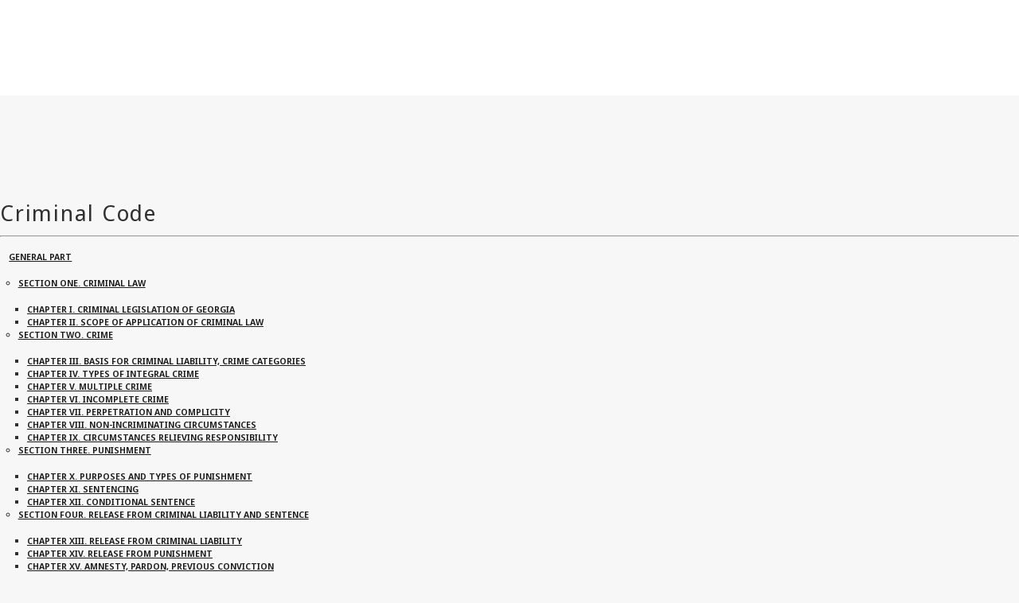

--- FILE ---
content_type: text/html; charset=utf-8
request_url: https://www.wipo.int/wipolex/es/text/209028
body_size: 65828
content:
<!DOCTYPE html>
<html lang="es" dir="ltr">

<head>
  <meta charset="utf-8" />
  <meta name="viewport" content="width=device-width, initial-scale=1.0">

  <!-- Improved cache headers: allow revalidation but force checks -->
  <meta http-equiv="Cache-Control" content="no-cache, must-revalidate" />

  <!-- Security and referrer policy for cross-domain navigation -->
  <meta name="referrer" content="strict-origin-when-cross-origin" />

  <meta name="description" content="GENERAL PART SECTION ONE. CRIMINAL LAW CHAPTER I. CRIMINAL LEGISLATION OF GEORGIA CHAPTER II. SCOPE OF APPLICATION OF CRIMINAL LAW SECTION TWO. CRIME CHAPTER III. BASIS">

  <title>WIPO Lex</title>

  <!-- DNS Prefetch and Preconnect for external resources -->
  <link rel="dns-prefetch" href="https://webcomponents.wipo.int">
  <link rel="dns-prefetch" href="https://cdnjs.wipo.int/universal-lf-webcomponents/2.1.1">
  <link rel="dns-prefetch" href="https://webcomponents.wipo.int">
  <link rel="preconnect" href="https://webcomponents.wipo.int" crossorigin>
  <link rel="preconnect" href="https://cdnjs.wipo.int/universal-lf-webcomponents/2.1.1" crossorigin>
  <link rel="preconnect" href="https://webcomponents.wipo.int" crossorigin>

  <!-- SOCIAL META -->
  <meta property="og:title" content="WIPO Lex" />
  <meta property="og:description" content="GENERAL PART SECTION ONE. CRIMINAL LAW CHAPTER I. CRIMINAL LEGISLATION OF GEORGIA CHAPTER II. SCOPE OF APPLICATION OF CRIMINAL LAW SECTION TWO. CRIME CHAPTER III. BASIS" />
  <meta property="og:image"
    content="https://www.wipo.int/export/system/modules/org.wipo.internet.rwd.templates/resources/images/logo-wipo.png" />
  <meta property="og:type" content="website" />
  <meta property="og:url" content="https://www.wipo.int/wipolex/es/text/209028" />
  <meta name="twitter:card" content="summary_large_image" />
  <meta name="twitter:site" content="@WIPO">
  <meta name="twitter:creator" content="@WIPO">
  <meta name="twitter:title" content="WIPO Lex" />
  <meta name="twitter:description" content="GENERAL PART SECTION ONE. CRIMINAL LAW CHAPTER I. CRIMINAL LEGISLATION OF GEORGIA CHAPTER II. SCOPE OF APPLICATION OF CRIMINAL LAW SECTION TWO. CRIME CHAPTER III. BASIS" />
  <meta name="twitter:image"
    content="https://www.wipo.int/export/system/modules/org.wipo.internet.rwd.templates/resources/images/logo-wipo.png" />
  <meta name="twitter:image:alt" content="WIPO Lex" />

  <link rel="canonical" href="https://www.wipo.int/wipolex/es/text/209028" /> 

  <!-- Resource loading error detection (load early) -->
  <script type="application/javascript" src="/wipolex/nestjs-public/js/resource-loader.js"></script>

  <script type="application/javascript" src="https://webcomponents.wipo.int/wipo-init/wipo-init.js" defer></script>
  <script type="application/javascript" src="https://webcomponents.wipo.int/wipo-navbar/wipo-navbar.js" defer></script>

  <!-- Modulepreload hints for web components (improves loading performance) -->
  <link rel="modulepreload" href="https://cdnjs.wipo.int/universal-lf-webcomponents/2.1.1/components/wipo-footer.js">
  <link rel="modulepreload" href="https://cdnjs.wipo.int/universal-lf-webcomponents/2.1.1/components/wu-block-ui.js">
  <link rel="modulepreload" href="https://cdnjs.wipo.int/universal-lf-webcomponents/2.1.1/components/wu-bubble.js">
  <link rel="modulepreload" href="https://cdnjs.wipo.int/universal-lf-webcomponents/2.1.1/components/wu-button.js">
  <link rel="modulepreload" href="https://cdnjs.wipo.int/universal-lf-webcomponents/2.1.1/components/wu-datepicker.js">
  <link rel="modulepreload" href="https://cdnjs.wipo.int/universal-lf-webcomponents/2.1.1/components/wu-edit-panel.js">
  <link rel="modulepreload" href="https://cdnjs.wipo.int/universal-lf-webcomponents/2.1.1/components/wu-field.js">
  <link rel="modulepreload" href="https://cdnjs.wipo.int/universal-lf-webcomponents/2.1.1/components/wu-filter.js">
  <link rel="modulepreload" href="https://cdnjs.wipo.int/universal-lf-webcomponents/2.1.1/components/wu-landing.js">
  <link rel="modulepreload" href="https://cdnjs.wipo.int/universal-lf-webcomponents/2.1.1/components/wu-machine-translation-widget.js">
  <link rel="modulepreload" href="https://cdnjs.wipo.int/universal-lf-webcomponents/2.1.1/components/wu-multi-search.js">
  <link rel="modulepreload" href="https://cdnjs.wipo.int/universal-lf-webcomponents/2.1.1/components/wu-page-header.js">
  <link rel="modulepreload" href="https://cdnjs.wipo.int/universal-lf-webcomponents/2.1.1/components/wu-page-section.js">
  <link rel="modulepreload" href="https://cdnjs.wipo.int/universal-lf-webcomponents/2.1.1/components/wu-section.js">
  <link rel="modulepreload" href="https://cdnjs.wipo.int/universal-lf-webcomponents/2.1.1/components/wu-select-one.js">
  <link rel="modulepreload" href="https://cdnjs.wipo.int/universal-lf-webcomponents/2.1.1/components/wu-sidebar-section.js">
  <link rel="modulepreload" href="https://cdnjs.wipo.int/universal-lf-webcomponents/2.1.1/components/wu-sidebar.js">
  <link rel="modulepreload" href="https://cdnjs.wipo.int/universal-lf-webcomponents/2.1.1/components/wu-slot.js">
  <link rel="modulepreload" href="https://cdnjs.wipo.int/universal-lf-webcomponents/2.1.1/components/wu-step.js">
  <link rel="modulepreload" href="https://cdnjs.wipo.int/universal-lf-webcomponents/2.1.1/components/wu-sticky-bar.js">
  <link rel="modulepreload" href="https://cdnjs.wipo.int/universal-lf-webcomponents/2.1.1/components/wu-view-panel.js">
  <link rel="modulepreload" href="https://cdnjs.wipo.int/universal-lf-webcomponents/2.1.1/components/wu-input-text.js">
  <link rel="modulepreload" href="https://cdnjs.wipo.int/universal-lf-webcomponents/2.1.1/components/wu-pay-box.js">
  <link rel="modulepreload" href="https://cdnjs.wipo.int/universal-lf-webcomponents/2.1.1/components/wu-view.js">
  <link rel="modulepreload" href="https://cdnjs.wipo.int/universal-lf-webcomponents/2.1.1/components/wu-table-command.js">
  <link rel="modulepreload" href="https://cdnjs.wipo.int/universal-lf-webcomponents/2.1.1/components/wu-dropdown.js">
  <link rel="modulepreload" href="https://cdnjs.wipo.int/universal-lf-webcomponents/2.1.1/components/wu-checkbox-many.js">

  <!-- WIPO cdnjs webcomponents common-lf -->
  <script type="module" src="https://cdnjs.wipo.int/universal-lf-webcomponents/2.1.1/components/wipo-footer.js"></script>
  <script type="module" src="https://cdnjs.wipo.int/universal-lf-webcomponents/2.1.1/components/wu-block-ui.js"></script>
  <script type="module" src="https://cdnjs.wipo.int/universal-lf-webcomponents/2.1.1/components/wu-bubble.js"></script>
  <script type="module" src="https://cdnjs.wipo.int/universal-lf-webcomponents/2.1.1/components/wu-button.js"></script>
  <script type="module" src="https://cdnjs.wipo.int/universal-lf-webcomponents/2.1.1/components/wu-datepicker.js"></script>
  <script type="module" src="https://cdnjs.wipo.int/universal-lf-webcomponents/2.1.1/components/wu-edit-panel.js"></script>
  <script type="module" src="https://cdnjs.wipo.int/universal-lf-webcomponents/2.1.1/components/wu-field.js"></script>
  <script type="module" src="https://cdnjs.wipo.int/universal-lf-webcomponents/2.1.1/components/wu-filter.js"></script>
  <script type="module" src="https://cdnjs.wipo.int/universal-lf-webcomponents/2.1.1/components/wu-landing.js"></script>
  <script type="module" src="https://cdnjs.wipo.int/universal-lf-webcomponents/2.1.1/components/wu-machine-translation-widget.js"></script>
  <script type="module" src="https://cdnjs.wipo.int/universal-lf-webcomponents/2.1.1/components/wu-multi-search.js"></script>
  <script type="module" src="https://cdnjs.wipo.int/universal-lf-webcomponents/2.1.1/components/wu-page-header.js"></script>
  <script type="module" src="https://cdnjs.wipo.int/universal-lf-webcomponents/2.1.1/components/wu-page-section.js"></script>
  <script type="module" src="https://cdnjs.wipo.int/universal-lf-webcomponents/2.1.1/components/wu-section.js"></script>
  <script type="module" src="https://cdnjs.wipo.int/universal-lf-webcomponents/2.1.1/components/wu-select-one.js"></script>
  <script type="module" src="https://cdnjs.wipo.int/universal-lf-webcomponents/2.1.1/components/wu-sidebar-section.js"></script>
  <script type="module" src="https://cdnjs.wipo.int/universal-lf-webcomponents/2.1.1/components/wu-sidebar.js"></script>
  <script type="module" src="https://cdnjs.wipo.int/universal-lf-webcomponents/2.1.1/components/wu-slot.js"></script>
  <script type="module" src="https://cdnjs.wipo.int/universal-lf-webcomponents/2.1.1/components/wu-step.js"></script>
  <script type="module" src="https://cdnjs.wipo.int/universal-lf-webcomponents/2.1.1/components/wu-sticky-bar.js"></script>
  <script type="module" src="https://cdnjs.wipo.int/universal-lf-webcomponents/2.1.1/components/wu-view-panel.js"></script>
  <script type="module" src="https://cdnjs.wipo.int/universal-lf-webcomponents/2.1.1/components/wu-input-text.js"></script>
  <script type="module" src="https://cdnjs.wipo.int/universal-lf-webcomponents/2.1.1/components/wu-pay-box.js"></script>
  <script type="module" src="https://cdnjs.wipo.int/universal-lf-webcomponents/2.1.1/components/wu-view.js"></script>
  <script type="module" src="https://cdnjs.wipo.int/universal-lf-webcomponents/2.1.1/components/wu-table-command.js"></script>
  <script type="module" src="https://cdnjs.wipo.int/universal-lf-webcomponents/2.1.1/components/wu-dropdown.js"></script>
  <script type="module" src="https://cdnjs.wipo.int/universal-lf-webcomponents/2.1.1/components/wu-checkbox-many.js"></script>

  <link rel="preload" href="https://cdnjs.wipo.int/universal-lf-webcomponents/2.1.1/style/wu-machine-translation-widget.css" as="style"
    onload="this.onload=null;this.rel='stylesheet'">
  <noscript>
    <link rel="stylesheet" href="https://cdnjs.wipo.int/universal-lf-webcomponents/2.1.1/style/wu-machine-translation-widget.css">
  </noscript>
  <link rel="preload" href="https://cdnjs.wipo.int/universal-lf-webcomponents/2.1.1/style/global-v2.css" as="style"
    onload="this.onload=null;this.rel='stylesheet'">
  <noscript>
    <link rel="stylesheet" href="https://cdnjs.wipo.int/universal-lf-webcomponents/2.1.1/style/global-v2.css">
  </noscript>
  <!-- Axios -->
  <!-- Main JS -->
  <script type="application/javascript" src="/wipolex/nestjs-public/js/main.js" defer></script>


  <!-- Global WIPO Lex custom css -->
  <link rel="preload" href="/wipolex/nestjs-public/css/wipolex-custom.css" as="style"
    onload="this.onload=null;this.rel='stylesheet'">


</head>

<body>
  <!-- Loading indicator -->
  <div id="page-loader"
    style="position:fixed;top:0;left:0;width:100%;height:3px;background:linear-gradient(90deg,#0093d0,#00c896);z-index:99999;">
    <div style="width:30%;height:100%;background:rgba(255,255,255,0.3);animation:loading 1.5s ease-in-out infinite;">
    </div>
  </div>
  <style>
    @keyframes loading {
      0% {
        transform: translateX(0);
      }

      100% {
        transform: translateX(333%);
      }
    }
  </style>
  <script>
    // Remove loader when page is fully loaded
    (function () {
      function hideLoader() {
        var loader = document.getElementById('page-loader');
        if (loader) {
          loader.style.display = 'none';
        }
      }

      // Hide on load
      window.addEventListener('load', hideLoader);

      // Also hide if already loaded
      if (document.readyState === 'complete') {
        hideLoader();
      }
    })();
  </script>
  <div style="display: none">	
	<a href="https://www.wipo.int/es/web/about-ip">Propiedad intelectual</a>
	<a href="https://www.wipo.int/es/web/about-ip#training">Formación en PI</a>
	<a href="https://www.wipo.int/es/web/respect-for-ip">Respeto por la PI</a>
	<a href="https://www.wipo.int/es/web/ip-outreach">Divulgación de la PI</a>
	<a href="https://www.wipo.int/es/web/about-ip#for">La PI para...</a>
	<a href="https://www.wipo.int/es/web/about-ip#and">La PI y…</a>
	<a href="https://www.wipo.int/es/web/about-ip#in">La PI en…</a>
	<a href="https://www.wipo.int/es/web/patents/patent-information">Información sobre patentes y tecnología</a>
	<a href="https://www.wipo.int/es/web/ip-resources#trademarks">Información sobre marcas</a>
	<a href="https://www.wipo.int/es/web/ip-resources#designs">Información sobre los diseños</a>
	<a href="https://www.wipo.int/es/web/ip-resources#geographical-indications">Información sobre las indicaciones geográficas</a>
	<a href="https://www.upov.int/">Información sobre las variedades vegetales (UPOV)</a>
	<a href="https://www.wipo.int/es/web/ip-resources#legal">Leyes, tratados y sentencias de PI</a>
	<a href="https://www.wipo.int/es/web/ip-resources#analysis">Recursos de PI</a>
	<a href="https://www.wipo.int/es/web/ip-resources#reports">Informes sobre PI</a>
	<a href="https://www.wipo.int/es/web/patents/protection">Protección por patente</a>
	<a href="https://www.wipo.int/es/web/trademarks/protection">Protección de las marcas</a>
	<a href="https://www.wipo.int/es/web/designs/protection">Protección de los diseños</a>
	<a href="https://www.wipo.int/es/web/geographical-indications/protection">Protección de las indicaciones geográficas</a>
	<a href="https://www.upov.int/portal/index.html.es">Protección de las variedades vegetales (UPOV)</a>
	<a href="https://www.wipo.int/amc/es/">Solución de controversias en materia de PI</a>
	<a href="https://www.wipo.int/es/web/ip-office-business-solutions">Soluciones operativas para las oficinas de PI</a>
	<a href="https://www.wipo.int/es/web/paying-for-ip-services">Pagar por servicios de PI</a>
	<a href="https://www.wipo.int/es/web/decision-making-and-negotiating-bodies">Negociación y toma de decisiones</a>
	<a href="https://www.wipo.int/cooperation/es/">Cooperación para el desarrollo</a>
	<a href="https://www.wipo.int/es/web/patents#technology">Apoyo a la innovación</a>
	<a href="https://www.wipo.int/cooperation/es/#ppp">Colaboraciones público-privadas</a>
	<a href="https://www.wipo.int/es/web/ai-tools-services">Herramientas y servicios de IA</a>
	<a href="https://www.wipo.int/about-wipo/es/">La Organización</a>
	<a href="https://www.wipo.int/es/web/working-at-wipo">Trabajar en OMPI</a>
	<a href="https://www.wipo.int/about-wipo/es/#accountability">Rendición de cuentas</a>
	<a href="https://www.wipo.int/es/web/patents">Patentes</a>
	<a href="https://www.wipo.int/es/web/trademarks">Marcas</a>
	<a href="https://www.wipo.int/es/web/designs">Diseños</a>
	<a href="https://www.wipo.int/es/web/geographical-indications">Indicaciones geográficas</a>
	<a href="https://www.wipo.int/es/web/copyright">Derecho de autor</a>
	<a href="https://www.wipo.int/es/web/trade-secrets">Secretos comerciales</a>
	<a href="https://www.wipo.int/es/web/future-of-ip">Futuro de la PI</a>
	<a href="https://www.wipo.int/es/web/wipo-academy">Academia de la OMPI</a>
	<a href="https://www.wipo.int/meetings/es/topic_type.jsp?group_id=242">Talleres y seminarios</a>
	<a href="https://www.wipo.int/es/web/ip-enforcement">Observancia de la PI</a>
	<a href="https://www.wipo.int/es/web/wipo-alert">WIPO ALERT</a>
	<a href="https://www.wipo.int/es/web/respect-for-ip/awareness-raising">Sensibilizar</a>
	<a href="https://www.wipo.int/es/web/ipday">Día Mundial de la PI</a>
	<a href="https://www.wipo.int/es/web/wipo-magazine">Revista de la OMPI</a>
	<a href="https://www.wipo.int/es/web/ip-advantage">Casos prácticos y casos de éxito</a>
	<a href="https://www.wipo.int/es/web/news/explore">Novedades sobre la PI</a>
	<a href="https://www.wipo.int/es/web/awards">Premios de la OMPI</a>
	<a href="https://www.wipo.int/es/web/business">Empresas</a>
	<a href="https://www.wipo.int/es/web/universities">Universidades</a>
	<a href="https://www.wipo.int/es/web/traditional-knowledge/engagement">Pueblos indígenas</a>
	<a href="https://www.wipo.int/es/web/judiciaries">Judicatura</a>
	<a href="https://www.wipo.int/es/web/youth-engagement">Juventud</a>
	<a href="https://www.wipo.int/es/web/examiners">Examinadores</a>
	<a href="https://www.wipo.int/es/web/innovation-ecosystems">Ecosistemas de innovación</a>
	<a href="https://www.wipo.int/es/web/economics">Economía</a>
	<a href="https://www.wipo.int/es/web/ip-financing">Financiación</a>
	<a href="https://www.wipo.int/es/web/intangible-assets">Activos intangibles</a>
	<a href="https://www.wipo.int/es/web/women">Igualdad de género</a>
	<a href="https://www.wipo.int/es/web/global-health">Salud mundial</a>
	<a href="https://www.wipo.int/es/web/climate-change">Cambio climático</a>
	<a href="https://www.wipo.int/es/web/competition-policy">Política de competencia</a>
	<a href="https://www.wipo.int/es/web/sdgs">Objetivos de Desarrollo Sostenible</a>
	<a href="https://www.wipo.int/es/web/traditional-knowledge">Recursos genéticos, conocimientos tradicionales y expresiones culturales tradicionales</a>
	<a href="https://www.wipo.int/es/web/frontier-technologies">Tecnologías de vanguardia</a>
	<a href="https://www.wipo.int/es/web/mobile-apps">Aplicaciones móviles</a>
	<a href="https://www.wipo.int/es/web/sports">Deportes</a>
	<a href="https://www.wipo.int/es/web/tourism">Turismo</a>
	<a href="https://www.wipo.int/es/web/music">Música</a>
	<a href="https://www.wipo.int/es/web/fashion">Moda</a>
	<a href="https://www.wipo.int/es/web/patentscope">PATENTSCOPE</a>
	<a href="https://www.wipo.int/es/web/patent-analytics">Análisis de patentes</a>
	<a href="https://www.wipo.int/es/web/classification-ipc">Clasificación Internacional de Patentes</a>
	<a href="https://www.wipo.int/es/web/ardi">ARDI - Investigación para la innovación</a>
	<a href="https://www.wipo.int/es/web/aspi">ASPI - Información especializada sobre patentes</a>
	<a href="https://www.wipo.int/es/web/global-brand-database">Base Mundial de Datos sobre Marcas</a>
	<a href="https://www3.wipo.int/madrid/monitor/es/">Madrid Monitor</a>
	<a href="https://6ter.wipo.int/struct-search">Base de datos Artículo 6ter Express</a>
	<a href="https://www.wipo.int/es/web/classification-nice">Clasificación de Niza</a>
	<a href="https://www.wipo.int/es/web/classification-vienna">Clasificación de Viena</a>
	<a href="https://www.wipo.int/es/web/global-design-database">Base Mundial de Datos sobre Dibujos y Modelos</a>
	<a href="https://www.wipo.int/haguebulletin/">Boletín de Dibujos y Modelos Internacionales</a>
	<a href="https://www3.wipo.int/designdb/hague/es/index.jsp">Base de datos Hague Express</a>
	<a href="https://www.wipo.int/es/web/classification-locarno">Clasificación de Locarno</a>
	<a href="https://lisbon-express.wipo.int/struct-search">Base de datos Lisbon Express</a>
	<a href="https://branddb.wipo.int/es/IPO-LISBON/quicksearch?by=brandName&v=&start=0&_=1676544734688">Base Mundial de Datos sobre Marcas para indicaciones geográficas</a>
	<a href="https://pluto.upov.int/">Base de datos de variedades vegetales PLUTO</a>
	<a href="https://www.upov.int/genie/">Base de datos GENIE</a>
	<a href="https://www.wipo.int/es/web/treaties">Tratados administrados por la OMPI</a>
	<a href="https://www.wipo.int/es/web/wipolex">WIPO Lex: leyes, tratados y sentencias de PI</a>
	<a href="https://www.wipo.int/es/web/standards">Normas técnicas de la OMPI</a>
	<a href="https://www.wipo.int/es/web/ip-statistics">Estadísticas de PI</a>
	<a href="https://www.wipo.int/es/web/wipo-pearl">WIPO Pearl (terminología)</a>
	<a href="https://www.wipo.int/publications/es/">Publicaciones de la OMPI</a>
	<a href="https://www.wipo.int/directory/es/">Perfiles nacionales sobre PI</a>
	<a href="https://www.wipo.int/es/web/wipo-knowledge-center">Centro de Conocimiento de la OMPI</a>
	<a href="https://www.wipo.int/es/web/intangible-assets/measuring-investments#highlights">Aspectos destacados de la inversión mundial en activos intangibles</a>
	<a href="https://www.wipo.int/es/web/technology-trends">Informes de la OMPI sobre tendencias tecnológicas</a>
	<a href="https://www.wipo.int/es/web/global-innovation-index">Índice Mundial de Innovación</a>
	<a href="https://www.wipo.int/es/web/world-ip-report">Informe mundial sobre la propiedad intelectual</a>
	<a href="https://www.wipo.int/es/web/pct-system">PCT - El sistema internacional de patentes</a>
	<a href="https://pct.wipo.int/ePCT/">ePCT</a>
	<a href="https://www.wipo.int/es/web/budapest-system">Budapest - El Sistema internacional de depósito de microorganismos</a>
	<a href="https://www.wipo.int/es/web/madrid-system">Madrid - El sistema internacional de marcas</a>
	<a href="https://madrid.wipo.int/">eMadrid</a>
	<a href="https://www.wipo.int/es/web/article-6ter">Artículo 6ter (escudos de armas, banderas, emblemas de Estado)</a>
	<a href="https://www.wipo.int/es/web/hague-system">La Haya - Sistema internacional de diseños</a>
	<a href="https://hague.wipo.int/">eHague</a>
	<a href="https://www.wipo.int/es/web/lisbon-system">Lisboa - Sistema internacional de indicaciones geográficas</a>
	<a href="https://lisbon-system.wipo.int/">eLisbon</a>
	<a href="https://www3.wipo.int/upovprisma/">UPOV PRISMA</a>
	<a href="https://www.wipo.int/amc/es/#mediation">Mediación</a>
	<a href="https://www.wipo.int/amc/es/#arbitration">Arbitraje</a>
	<a href="https://www.wipo.int/amc/es/#expert-determination">Determinación de expertos</a>
	<a href="https://www.wipo.int/amc/es/domains/">Disputas sobre nombres de dominio</a>
	<a href="https://www.wipo.int/es/web/case">Acceso centralizado a la búsqueda y el examen (CASE)</a>
	<a href="https://www.wipo.int/es/web/das">Servicio de acceso digital (DAS)</a>
	<a href="https://www.wipo.int/es/web/wipo-pay">WIPO Pay</a>
	<a href="https://www.wipo.int/es/web/current-account-at-wipo">Cuenta corriente en la OMPI</a>
	<a href="https://www.wipo.int/es/web/assemblies">Asambleas de la OMPI</a>
	<a href="https://www.wipo.int/es/web/decision-making-and-negotiating-bodies#bodies">Comités permanentes</a>
	<a href="https://www.wipo.int/meetings/es/">Calendario de reuniones</a>
	<a href="https://webcast.wipo.int/">WIPO Webcast</a>
	<a href="https://www.wipo.int/meetings/es/archive.jsp">Documentos oficiales de la OMPI</a>
	<a href="https://www.wipo.int/ip-development/es/agenda/">Agenda para el Desarrollo</a>
	<a href="https://www.wipo.int/cooperation/es/technical_assistance/">Asistencia técnica</a>
	<a href="https://www.wipo.int/es/web/wipo-academy/programs/ip-training-institutions">Instituciones de formación en PI</a>
	<a href="https://www.wipo.int/es/web/ip-acceleration">Fondo de Reconstrucción</a>
	<a href="https://www.wipo.int/es/web/national-ip-strategies">Estrategias nacionales de PI</a>
	<a href="https://www.wipo.int/ip-development/es/policy_legislative_assistance/">Asesoramiento sobre políticas y legislación</a>
	<a href="https://www.wipo.int/cooperation/es/south_south/">Centro de cooperación</a>
	<a href="https://www.wipo.int/es/web/tisc">Centros de apoyo a la tecnología y la innovación (CATI)</a>
	<a href="https://www.wipo.int/es/web/technology-transfer">Transferencia de tecnología</a>
	<a href="https://www.wipo.int/es/web/inventor-assistance-program">Programa de Asistencia a los Inventores (PAI)</a>
	<a href="https://www3.wipo.int/wipogreen/es/">WIPO GREEN</a>
	<a href="https://www.wipo.int/pat-informed/es/">PAT-INFORMED de la OMPI</a>
	<a href="https://www.accessiblebooksconsortium.org/es/web/abc/portal/index">Consorcio de Libros Accesibles</a>
	<a href="https://www.wipo.int/es/web/wipo-for-creators">Consorcio de la OMPI para los Creadores</a>
	<a href="https://www.wipo.int/es/web/ai-tools-services/wipo-translate">WIPO Translate</a>
	<a href="https://www.wipo.int/es/web/ai-tools-services/speech-to-text">Conversión de voz a texto</a>
	<a href="https://www.wipo.int/es/web/ai-tools-services/classification-assistant">Asistente de clasificación</a>
	<a href="https://www.wipo.int/members/es/">Estados miembros</a>
	<a href="https://www.wipo.int/about-wipo/es/observers/">Observadores</a>
	<a href="https://www.wipo.int/about-wipo/es/dg_tang/">Director general</a>
	<a href="https://www.wipo.int/about-wipo/es/activities_by_unit/">Actividades por unidad</a>
	<a href="https://www.wipo.int/about-wipo/es/offices/">Oficinas en el exterior</a>
	<a href="https://www.wipo.int/es/web/working-at-wipo#staff">Puestos de plantilla</a>
	<a href="https://www.wipo.int/es/web/working-at-wipo#affiliated">Puestos de personal afiliado</a>
	<a href="https://www.wipo.int/es/web/procurement">Adquisiciones</a>
	<a href="https://www.wipo.int/about-wipo/es/budget/">Resultados y presupuesto</a>
	<a href="https://www.wipo.int/about-wipo/es/budget/financial/">Información financiera</a>
	<a href="https://www.wipo.int/about-wipo/es/oversight/">Supervisión</a>
</div>

  <wipo-navbar class="notranslate" appId="app-0148" pageKey="WIPO Lex"
    applicationname="WIPO Lex" language="es"  languageOptions='[
        {"code":"ar", "link": "/wipolex/ar/text/209028"},
        {"code":"en", "link": "/wipolex/en/text/209028"},
        {"code":"es", "link": "/wipolex/es/text/209028"},
        {"code":"fr", "link": "/wipolex/fr/text/209028"},
        {"code":"ru", "link": "/wipolex/ru/text/209028"},
        {"code":"zh", "link": "/wipolex/zh/text/209028"}]' 
    helpOptions='[
        {"code":"contact", "link":"https://www3.wipo.int/contact/es/area.jsp?area=wipolex", "sameTab":false},
        {"code":"termsOfUse", "link":"https://www.wipo.int/es/web/wipolex/terms-of-use", "sameTab":false},
        {"code":"privacyPolicy", "link":"https://www.wipo.int/tools/es/privacy_policy-ipportal.html", "sameTab":false}]' style="background: black; height: 48px; width: 100%;">
    <div style="background: black; height: 48px; width: 100%;"></div>
    <div style="display:none;">
      <a class="notranslate" href="/wipolex/ar/text/209028">Arabic</a>
      <a class="notranslate" href="/wipolex/en/text/209028">English</a>
      <a class="notranslate" href="/wipolex/es/text/209028">Spanish</a>
      <a class="notranslate" href="/wipolex/fr/text/209028">French</a>
      <a class="notranslate" href="/wipolex/ru/text/209028">Russian</a>
      <a class="notranslate" href="/wipolex/zh/text/209028">Chinese</a>
    </div>
  </wipo-navbar>

  <wu-sticky-bar id="sticky-bar"> <!-- sticky="true" -->
    <a href="/wipolex/es/main/legislation" slot="links" class="notranslate" >Leyes</a>
    <a href="/wipolex/es/main/treaties" slot="links" class="notranslate" >Tratados</a>
    <a href="/wipolex/es/main/judgments" slot="links" class="notranslate" >Sentencias</a>
    <a href="/wipolex/es/members" slot="links" class="notranslate" >Consultar por jurisdicción</a>
    
    
  </wu-sticky-bar>

  <wu-page-header no-margin class="clf-flex-row-overlap">
    <h1 slot="title" class="heading-text notranslate">
      Georgia
    </h1>
    <h2 slot="subtitle" class="heading-text">
      <a class="black notranslate" href="/wipolex/es/legislation/details/1770">GE009 </a>
    </h2>
      <wu-button slot="actions" id="back-btn" onclick="goToPreviousPage()">Atrás</wu-button>
  </wu-page-header>
    <wu-step no-margin >
      <h3 slot="title" class="heading-text notranslate">Criminal Code</h3>
      <span slot="info">
        <div class="machine-translation-widget">
          <wu-machine-translation-widget wt-hide="true" atac-widget-languages="[{&quot;id&quot;:&quot;ar&quot;,&quot;value&quot;:&quot;عربي&quot;},{&quot;id&quot;:&quot;en&quot;,&quot;value&quot;:&quot;English&quot;},{&quot;id&quot;:&quot;es&quot;,&quot;value&quot;:&quot;Español&quot;},{&quot;id&quot;:&quot;fr&quot;,&quot;value&quot;:&quot;Français&quot;},{&quot;id&quot;:&quot;ru&quot;,&quot;value&quot;:&quot;Русский&quot;},{&quot;id&quot;:&quot;zh&quot;,&quot;value&quot;:&quot;中文&quot;}]" atac-widget-pagelanguage="en" google-widget-pagelanguage="en"  atac-widget-site="wipolex" google-widget look-and-feel="ulf"></wu-machine-translation-widget>
        </div>
        <div id="printID" class="htmlView content needTranslation ">
          <!DOCTYPE html PUBLIC "-//W3C//DTD HTML 4.01//EN" "http://www.w3.org/TR/html40/strict.dtd"> <!-- Created from PDF via Acrobat SaveAsXML --> <!-- Mapping table version: 28-February-2003 --> <HTML lang="en"> 
<head> 
<meta http-equiv="Content-Type" content="text/html; charset=UTF-8"> 
<style type="text/css"> DIV[class="Sect"] { text-align:left; margin-bottom:0px; margin-top:0px; margin-right:0px; text-indent:0px; direction:ltr } P { text-align:center; margin-bottom:7px; margin-top:7px; margin-right:0px; text-indent:0px; direction:ltr } SPAN { font-family:'Tahoma','Tahoma',sans-serif; font-size:8.5pt; font-style:normal; font-weight:bold } 
</style>        
</head> 
<body bgcolor=white text=black link=blue vlink=purple alink=fushia > <HR> <UL> <LI> <A href="#LinkTarget_1298">GENERAL PART</A> <UL> <LI> <A href="#LinkTarget_1298">SECTION ONE. CRIMINAL LAW</A> <UL> <LI> <A href="#LinkTarget_1298">CHAPTER I. CRIMINAL LEGISLATION OF GEORGIA</A> </LI> <LI> <A href="#LinkTarget_1298">CHAPTER II. SCOPE OF APPLICATION OF CRIMINAL LAW</A> </LI> </UL> </LI> <LI> <A href="#LinkTarget_1292">SECTION TWO. CRIME</A> <UL> <LI> <A href="#LinkTarget_1292">CHAPTER III. BASIS FOR CRIMINAL LIABILITY, CRIME CATEGORIES</A> </LI> <LI> <A href="#LinkTarget_1286">CHAPTER IV. TYPES OF INTEGRAL CRIME</A> </LI> <LI> <A href="#LinkTarget_1286">CHAPTER V. MULTIPLE CRIME</A> </LI> <LI> <A href="#LinkTarget_1279">CHAPTER VI. INCOMPLETE CRIME</A> </LI> <LI> <A href="#LinkTarget_1279">CHAPTER VII. PERPETRATION AND COMPLICITY</A> </LI> <LI> <A href="#LinkTarget_1272">CHAPTER VIII. NON-INCRIMINATING CIRCUMSTANCES</A> </LI> <LI> <A href="#LinkTarget_1264">CHAPTER IX. CIRCUMSTANCES RELIEVING RESPONSIBILITY</A> </LI> </UL> </LI> <LI> <A href="#LinkTarget_1267">SECTION THREE. PUNISHMENT</A> <UL> <LI> <A href="#LinkTarget_1267">CHAPTER X. PURPOSES AND TYPES OF PUNISHMENT</A> </LI> <LI> <A href="#LinkTarget_1253">CHAPTER XI. SENTENCING</A> </LI> <LI> <A href="#LinkTarget_1244">CHAPTER XII. CONDITIONAL SENTENCE</A> </LI> </UL> </LI> <LI> <A href="#LinkTarget_1235">SECTION FOUR. RELEASE FROM CRIMINAL LIABILITY AND SENTENCE</A> <UL> <LI> <A href="#LinkTarget_1235">CHAPTER XIII. RELEASE FROM CRIMINAL LIABILITY</A> </LI> <LI> <A href="#LinkTarget_1232">CHAPTER XIV. RELEASE FROM PUNISHMENT</A> </LI> <LI> <A href="#LinkTarget_1226">CHAPTER XV. AMNESTY, PARDON, PREVIOUS CONVICTION</A> </LI> </UL> </LI> <LI> <A href="#LinkTarget_1229">SECTION FIVE. JUVENILE CRIMINAL LIABILITY</A> <UL> <LI> <A href="#LinkTarget_1229">CHAPTER XVI. PECULIARITIES OF JUVENILE CRIMINAL LIABILITY</A> </LI> <LI> <A href="#LinkTarget_1208">CHAPTER XVII. RELEASE OF JUVENILE FROM CRIMINAL LIABILITY AND PUNISHMENT</A> </LI> </UL> </LI> <LI> <A href="#LinkTarget_1203">SECTION SIX. TYPES OF COERCIVE MEASURE OF MEDICAL CHARACTER, BASIS AND RULE OF THEIR APPLICATION</A> <UL> <LI> <A href="#LinkTarget_1203">CHAPTER XVIII. COERCIVE MEASURE OF MEDICAL CHARACTER</A> </LI> </UL> </LI> </UL> </LI> <LI> <A href="#LinkTarget_1198">PRIVATE PART</A> <UL> <LI> <A href="#LinkTarget_1198">SECTION SEVEN CRIME AGAINST HUMAN BEING</A> <UL> <LI> <A href="#LinkTarget_1198">CHAPTER XIX. CRIME AGAINST LIFE</A> </LI> <LI> <A href="#LinkTarget_1191">CHAPTER XX. CRIME AGAINST HEALTH</A> </LI> <LI> <A href="#LinkTarget_1173">CHAPTER XXI. EXPOSING LIFE OR HEALTH OF HUMAN BEING TO DANGER</A> </LI> <LI> <A href="#LinkTarget_1167">CHAPTER XXII. CRIME AGAINST SEXUAL FREEDOM AND INVIOLABILITY</A> </LI> <LI> <A href="#LinkTarget_1162">CHAPTER XIII. CRIME AGAINST HUMAN RIGHTS AND FREEDOMS</A> </LI> <LI> <A href="#LinkTarget_1136">CHAPTER XXIV. CRIME AGAINST FAMILY AND MINOR</A> </LI> </UL> </LI> <LI> <A href="#LinkTarget_1126">SECTION EIGHT ECONOMIC CRIME</A> <UL> <LI> <A href="#LinkTarget_1126">CHAPTER XXV. CRIME AGAINST PROPERTY</A> </LI> <LI> <A href="#LinkTarget_1117">CHAPTER XXVI. CRIME AGAINST ENTREPRENEURIAL OR OTHER ECONOMIC ACTIVITY</A> </LI> <LI> <A href="#LinkTarget_1067">CHAPTER XXVII. CRIME IN CREDIT SYSTEM</A> </LI> <LI> <A href="#LinkTarget_1061">CHAPTER XXVIII. CRIME IN FINANCIAL ACTIVITIES</A> </LI> <LI> <A href="#LinkTarget_1047">CHAPTER XXIX. CRIME IN PREJUDICE OF INTERESTS OF ENTERPRISE OR OTHER ORGANIZATION</A> </LI> </UL> </LI> <LI> <A href="#LinkTarget_1049">SECTION NINE CRIME AGAINST PUBLIC SECURITY AND ORDER</A> <UL> <LI> <A href="#LinkTarget_1049">CHAPTER XXX. CRIME AGAINST PUBLIC SECURITY AND ORDER</A> </LI> <LI> <A href="#LinkTarget_1032">CHAPTER XXXI. BREACH OF SAFETY RULE WHEN PERFORMING WORK</A> </LI> <LI> <A href="#LinkTarget_1027">CHAPTER XXXII. CRIME AGAINST PUBLIC HEALTH OR PUBLIC MORALITY</A> </LI> <LI> <A href="#LinkTarget_1009">CHAPTER XXXIII. DRUG-RELATED OFFENCES</A> </LI> <LI> <A href="#LinkTarget_997">CHAPTER XXXIV. TRANSPORT CRIME</A> </LI> <LI> <A href="#LinkTarget_985">CHAPTER XXXV. COMPUTER CRIME</A> </LI> </UL> </LI> <LI> <A href="#LinkTarget_980">SECTION TEN. CRIME AGAINST ENVIRONMENTAL PROTECTION AND EXPLOITATION OR NATURAL RESOURCES</A> <UL> <LI> <A href="#LinkTarget_980">CHAPTER XXXVI. CRIME AGAINST ENVIRONMENTAL PROTECTION</A> </LI> </UL> </LI> <LI> <A href="#LinkTarget_965">SECTION ELEVEN. CRIME AGAINST STATE</A> <UL> <LI> <A href="#LinkTarget_965">CHAPTER XXXVII. CRIME AGAINST CONSTITUTIONAL STRUCTURE AND SECURITY PRINCIPLES OF GEORGIA</A> </LI> <LI> <A href="#LinkTarget_944">CHAPTER XXXVIII. TERRORISM</A> </LI> <LI> <A href="#LinkTarget_939">CHAPTER XXXIX. MALFEASANCE</A> </LI> <LI> <A href="#LinkTarget_924">CHAPTER XL. CRIME AGAINST NORMAL FUNCTIONING OF GOVERNMENT</A> </LI> </UL> </LI> <LI> <A href="#LinkTarget_912">SECTION TWELVE CRIME AGAINST JUDICIAL AUTHORITY</A> <UL> <LI> <A href="#LinkTarget_912">CHAPTER XLI. CRIME AGAINST THE ACTIVITIES OF JUDICIAL BODIES</A> </LI> <LI> <A href="#LinkTarget_904">CHAPTER XLII. CRIME AGAINST PROCEDURE FOR EVIDENCE COLLECTION</A> </LI> <LI> <A href="#LinkTarget_900">CHAPTER XLIII. ACTION AGAINST TIMELY PREVENTION AND EXPOSURE OF CRIME</A> </LI> </UL> </LI> <LI> <A href="#LinkTarget_862">SECTION THIRTEEN CRIME AGAINST MILITARY SERVICE</A> <UL> <LI> <A href="#LinkTarget_862">CHAPTER XLV. CRIME AGAINST SUBORDINATION AND PROTECTION OF MILITARY DIGNITY</A> </LI> <LI> <A href="#LinkTarget_845">CHAPTER XLVI. CRIME AGAINST KEEPING AND MAINTENANCE OF MILITARY PROPERTY</A> </LI> </UL> </LI> <LI> <A href="#LinkTarget_836">SECTION FOURTEEN CRIME AGAINST HUMANITY</A> <UL> <LI> <A href="#LinkTarget_836">CHAPTER XLVII. CRIME AGAINST HUMANITY, PEACE, SECURITY AND INTERNATIONAL HUMANITARIAN LAW</A> </LI> </UL> </LI> <LI> <A href="#LinkTarget_824">SECTION FIFTEEN TRANSITIVE AND CONCLUSIVE PROVISIONS</A> <UL> <LI> <A href="#LinkTarget_824">CHAPTER XLVIII. TRANSITIVE PROVISIONS</A> </LI> <LI> <A href="#LinkTarget_825">CHAPTER LIX. CONCLUSIVE PROVISIONS</A> </LI> </UL> </LI> </UL> </LI> </UL> </HR> 
<div class="Sect"> 
<p ID="LinkTarget_1298"> <SPAN style="color:#545454">CRIMINAL CODE OF GEORGIA</span><SPAN style="font-weight:normal; color:#545454"> </span></P> 
<p style="text-align:left"> <SPAN style="font-weight:normal; color:#545454"> GENERAL PART SECTION ONE. CRIMINAL LAW CHAPTER I. CRIMINAL LEGISLATION OF GEORGIA </span></P> 
<p style="text-align:left"> <SPAN style="font-weight:normal; color:#545454">Article 1. Criminal Legislation of Georgia and Its Purpose 1. The Criminal Code of Georgia establishes the basis of criminal liability, determining as to which particular action is criminal and meting out relevant punishment or other punitive measure. 2. This Code is compatible with the Constitution of Georgia, universally recognized principles and standards of international law. 3. The present Code is targeted at preventing crime and protecting law and order. </span></P> 
<p style="text-align:left"> <SPAN style="font-weight:normal; color:#545454">CHAPTER II. SCOPE OF APPLICATION OF CRIMINAL LAW </span></P> 
<p style="text-align:left"> <SPAN style="font-weight:normal; color:#545454">Article 2. Applicability of Criminal Law in Time 1. The criminality and punishability of the action shall be determined under the criminal law, which was applicable at the time of committing this action. 2. The time of committing a crime shall be the time when the perpetrator or accomplice acted or must have acted irrespective of when the result is produced. </span></P> 
<p style="text-align:left"> <SPAN style="font-weight:normal; color:#545454">Article 3. Retroactivity of Criminal Law 1. The criminal law which nullifies criminality of the action, improves the condition of the offender shall be retroactive. The criminal law, which lays down the criminality of the action, toughens punishment or otherwise aggravates the condition of the offender, shall in no way be retroactive. 2. If a new criminal law commutes the sentence for the action wherefore the convict is serving it, this sentence must be shortened to the extent permitted by the new criminal law. 3. If, from the perpetration of the crime to conviction, the criminal law was changed several times, the most lenient law shall be applied. 4. Coercive measure of educative effect and coercive measure of medical nature shall be applied only under the law, which is applicable during the court settlement of the case. </span></P> 
<p style="text-align:left"> <SPAN style="font-weight:normal; color:#545454">Article 4. Applicability of Criminal Law toward Crime Committed on the Territory of Georgia 1. The one who has perpetrated a crime on the territory of Georgia shall bear criminal liability as hereunder provided. 2. The crime shall be deemed perpetrated on the territory of Georgia if it began, continued, terminated or ended on the territory of Georgia. This code shall also be applied to the crimes committed on the continental shelf of Georgia and in the Special Economic Zone. 3. The one who has perpetrated a crime on the vessel authorized to use the national flag or identification mark of Georgia or against such vessel, shall bear criminal liability under this Code unless otherwise prescribed by the International Treaty of Georgia. 4. If the diplomatic representative of a foreign country as well as the person enjoying diplomatic immunity has committed a crime on the territory of Georgia, the question of their criminal liability shall be settled in manner and to the extent permitted by the international law. </span></P> 
<p ID="LinkTarget_1292" style="text-align:left"> <SPAN style="font-weight:normal; color:#545454">Article 5. Criminal Liability for Crime Perpetrated Abroad 1. The citizen of Georgia as well as the person permanently residing in Georgia without having citizenship has committed the action under this Code which is regarded as crime under the legislation of the state in which it was committed, shall bear criminal liability under this Code if they have not been convicted in another state. 2. The citizen of Georgia as well as the person permanently residing in Georgia without having citizenship has committed the action under this Code which is not regarded as crime under the legislation of the state in which it was committed, shall bear criminal liability under this Code if it is a grave or especially grave offense in directed against the interests of Georgia or if the criminal liability for this offense is provided by the International Treaty of Georgia. 3. The citizen of a foreign state as well as the person not permanently residing in Georgia without having citizenship who has committed the action under this Code shall bear criminal liability under this Code if it is a grave </span><SPAN style="font-weight:normal; color:#545454">or especially grave offense directed against the interests of Georgia or if the criminal liability for this offense is provided by the International Treaty of Georgia if they have not been convicted in another state. </span></P> 
<p style="text-align:left"> <SPAN style="font-weight:normal; color:#545454">Article 6. Extradition of Criminal 1. The citizen of Georgia as well as the person permanently residing in Georgia without having citizenship shall in no way be extradited to the other state for criminal prosecution or for serving a sentence unless otherwise determined by the International Treaty of Georgia. 2. The citizen of a foreign state as well as the person having no citizenship and being on the territory of Georgia who has committed a crime may be extradited to another state for criminal prosecution or for serving a sentence in manner and to the extent determined by the International Treaty of Georgia. 3. It shall be inadmissible to extradite the person under asylum who has committed a crime and who is being persecuted for political creed or the person who has committed the action not regarded as crime under the legislation of Georgia or for this crime capital punishment is prescribed in the state seeking extradition. The question of criminal liability of such persons shall be settled in manner and to the extent permitted by the international law. </span></P> 
<p style="text-align:left"> <SPAN style="font-weight:normal; color:#545454">SECTION TWO. CRIME CHAPTER III. BASIS FOR CRIMINAL LIABILITY, CRIME CATEGORIES </span></P> 
<p style="text-align:left"> <SPAN style="font-weight:normal; color:#545454">Article 7. Basis for Criminal Legislation 1. The basis for the criminal responsibility shall be a crime, i.e. the illegal and disorderly actions provided under thus Code. 2. Crime shall not be the action that, although formally carrying the signs of crime, has not produced, for minor importance, the prejudice which would necessitate the criminal liability of its perpetrator, or has not created the threat of such prejudice. Article 8. Casual Relationship 1. If under the relevant article hereof the crime is deemed as ended only in case the action has given rise to illegal result or has created a specific threat of producing such result, it shall be necessary to establish a casual relationship between the action and the result or threat. 2. Casual relationship exists if the action constituted a sine qua non for the illegal result or specific threat provided under the relevant article hereof without which this time such result would not have been produced or such threat would not have been created. 3. Inaction shall be deemed as sine qua non for producing the illegal result or for creating specific threat provided under the relevant article hereof in case the person was assigned special legal obligation of the action, had possibility for such action and the result would have been forestalled by obligatory and possible action. </span></P> 
<p style="text-align:left"> <SPAN style="font-weight:normal; color:#545454">Article 9. Crime of Aforethought 1. Crime of aforethought shall be the action that is perpetrated with direct or indirect intention. 2. The action shall be perpetrated with direct intention if the wrongdoer was aware of the illegitimacy of his/her action, foresaw the possibility for the arrival of the illegal consequence and wished to have this consequence, or foresaw the inevitability of the realization of such consequence. 3. The action shall be perpetrated with indirect intention if the wrongdoer was aware of the illegitimacy of his/her action, foresaw the possibility for the arrival of the illegal consequence, did not wish to have this consequence but deliberately allowed for or was negligent to deal with the arrival of such consequence. </span></P> 
<p style="text-align:left"> <SPAN style="font-weight:normal; color:#545454">Article 10. Crime of Negligence 1. The action shall be deemed to be crime of negligence if it is perpetrated through presumption or negligence. 2. The action shall be perpetrated through presumption if the person was aware of the action forbidden under the norms of foreseeing, foresaw the possibility for the illegal consequence but had unfounded hope that he/she would avoid this consequence. 3. The action is committed through negligence if the person was aware of the action forbidden under the norms of foreseeing, did not foresee the possibility for the illegal consequence though he/she was obliged to and could foresee it. 4. The action committed by negligence shall be deemed to be offence only in case it is referred to in the relevant article of this Code. </span></P> 
<p ID="LinkTarget_1286" style="text-align:left"> <SPAN style="font-weight:normal; color:#545454">Article 11. Liability for Crime of Aforethought with Attendant Consequence 1. If criminal law provides for the augment of punishment for the arrival of the attendant consequence that fell out of the criminal’s purpose, such augment shall be permitted only in case a person carried out this consequence through negligence. Such action shall constitute a crime of aforethought. </span><SPAN style="font-weight:normal; color:#545454">2. Other qualifying mark of the crime of aforethought shall fall within a person’s responsibility only in case this mark was part of the intention of this person. </span></P> 
<p style="text-align:left"> <SPAN style="font-weight:normal; color:#545454">Article 12. Crime Categories 1. In accordance with the maximum term of imprisonment provided as punishment by the article or part of the article of this Code, there shall be three categories of crime: a) misdemeanor; b) grave crime; c) especially grave crime. 2. Misdemeanor shall be the crime of aforethought or crime of negligence for practice whereof the sentence provided by this Code is not in excess of ten years of imprisonment. 3. Grave shall be the crime of aforethought or crime of negligence for practice whereof the sentence provided by this Code is not in excess of ten years of imprisonment. 4. Especially grave shall be the crime of aforethought or crime of negligence for practice whereof the sentence provided by this Code exceeds ten years of imprisonment or covers a full life term. </span></P> 
<p style="text-align:left"> <SPAN style="font-weight:normal; color:#545454">CHAPTER IV. TYPES OF INTEGRAL CRIME Article 13. Ongoing Crime 1. Ongoing crime shall be the one referred to in one article or part of the article of this Code the perpetration whereof commences with action or inaction and which thereafter is carried out without let-up. 2. Ongoing crime shall be completed upon the termination of the action. Article 14. Renewable Crime 1. Renewable shall be the crime referred to in one article or part of the article of this Code, which consists of two or more actions perpetrated with one aim and common purpose. 2. Renewable crime shall be completed upon the perpetration of the last action. </span></P> 
<p style="text-align:left"> <SPAN style="font-weight:normal; color:#545454">CHAPTER V. MULTIPLE CRIME Article 15. Repeated Crime 1. Repeated crime shall mean the perpetration of two or more offenses referred to in one article or part of the article of this Code. Two or more offenses referred to in various articles or parts of the articles of this Code shall be construed as repeated crime only in case it is expressly set forth in the relevant article of this Code. 2. Crime shall not be deemed as repeated if the person was released from criminal liability for the previous offense pursuant to the established rule or if previous conviction of such person was removed from the record or declared extinct. 3. If this Code provides that repeated crime constitutes the circumstance that invites a severer punishment, the two or more crimes perpetrated by a person shall be qualified under the relevant part of the article of this Code , which provides for the sentence for repeated crimes. </span></P> 
<p style="text-align:left"> <SPAN style="font-weight:normal; color:#545454">Article 16. Cumulative Crime 1. Cumulative crime shall mean the practice of two or more crimes referred to in various articles or parts of the articles of this Code neither of which the perpetrator has been previously convicted. Cumulative crime shall also be the perpetration of the action which involves the signs of crimes referred to in two or more articles or parts of the articles of this Code. 2. If the action is provided by general and special norms, cumulative crime shall not exist and criminal liability shall be imposed on the wrongdoer in accordance with the special norm. </span></P> 
<p style="text-align:left"> <SPAN style="font-weight:normal; color:#545454">Article 17. Recidivism 1. Recidivism shall mean return to the crime of aforethought by the person previously convicted of crime of aforethought. 2. Dangerous recidivism shall be: a) return to the crime of aforethought punishable by imprisonment by the wrongdoer who has at leas twice been previously convicted of crime of aforethought; b) return to grave crime of aforethought by the one who has previously been convicted of grave crime of aforethought. 3. Especially dangerous recidivism shall mean : a) return to the crime of aforethought punishable by imprisonment by the one who has three or more times been previously convicted of misdemeanor of aforethought or grave crime of aforethought; b) return to the grave crime of aforethought by the one who has at least twice been previously convicted of grave crime of aforethought or who has been convicted of especially grave crime of aforethought; c) return to especially grave crime of aforethought by the one who has been previously convicted of grave or especially grave crime of aforethought. </span></P> 
<p ID="LinkTarget_1279" style="text-align:left"> <SPAN style="font-weight:normal; color:#545454">CHAPTER VI. INCOMPLETE CRIME Article 18. Preparation of Crime 1. Preparation of crime shall be intentional creation of conditions for the perpetration of crime. 2. Criminal liability shall be prescribed for the preparation of grave or especially grave crimes only. 3. Criminal liability for the preparation crime shall be determined under the relevant article of this Code, which provides for liability for completed crimes, by giving reference to this article. </span></P> 
<p style="text-align:left"> <SPAN style="font-weight:normal; color:#545454">Article 19. Attempted Crime 1. Attempted crime shall be a deliberate action that was designed to perpetrate a crime but the crime was not completed. 2. Criminal liability for attempted crime shall be determined under the relevant article of this Code which provides for liability for completed crimes, by giving reference to this article. </span></P> 
<p style="text-align:left"> <SPAN style="font-weight:normal; color:#545454">Article 20. Releasing from Responsibility for Incomplete Crime No criminal liability whatsoever for the preparation of crime or attempted crime shall be imposed upon a person if the relevant illegal result could not have been achieved by the instrument applied for the perpetration of the crime due to such persons unawareness or any other personal handicap. </span></P> 
<p style="text-align:left"> <SPAN style="font-weight:normal; color:#545454">Article 21. Voluntary Refusal to Complete Crime 1. No criminal liability shall be imposed on the person who voluntarily and for good refuses to complete crime. 2. The person who voluntarily refuses to complete crime shall be subject to criminal liability only in case the actual action carried out by such person is another crime. 3. Criminal liability shall be withdrawn from the organizer, instigator and accomplice in case they dissuaded the perpetrator, timely informed a governmental body or otherwise obstructed the perpetrator or other accomplice, thus not giving the possibility to complete the crime. The accomplice shall be released from criminal liability if he/she did not carry through the action promised to the perpetrator or other accomplice or had retrieved the toll or instrument transferred for the perpetration of crime be fore the crime is committed. 4. If the organizer, instigator and psychic accomplice failed to, with their efforts, avoid the perpetration of the crime by the perpetrator, the measures taken by them may be viewed as extenuating circumstance by the court when awarding a sentence. 5. The person who did all to realize the relevant consequence of the Corpus Delicti, but thereafter, in the course of events, voluntarily made active efforts and forestalled this consequence shall be released from liability. </span></P> 
<p style="text-align:left"> <SPAN style="font-weight:normal; color:#545454">CHAPTER VII. PERPETRATION AND COMPLICITY Article 22. Perpetration 1. Perpetrator shall be the one who immediately committed the offense or participated along with the other (co-perpetrator) in the wrongdoing, as well as the one who perpetrated the crime though such person is released from criminal liability under this Code due to age, diminished responsibility or any other circumstance. </span></P> 
<p style="text-align:left"> <SPAN style="font-weight:normal; color:#545454">Article 23. Complicity Complicity in the crime shall mean joint participation of two or more persons in the perpetration of the crime. </span></P> 
<p style="text-align:left"> <SPAN style="font-weight:normal; color:#545454">Article 24. Types of Complicity 1. The organizer shall be the one who staged the crime or supervised its perpetration as well as the one who established the organized group or supervised it. 2. The instigator shall be the one who persuaded the other person into committing the offence. 3. The accomplice shall be the one who helped the perpetration of crime. </span></P> 
<p ID="LinkTarget_1272" style="text-align:left"> <SPAN style="font-weight:normal; color:#545454">Article 25. Liability of Perpetrator and Accomplice 1. Criminal liability shall be imposed upon the perpetrator and accomplice only for their own fault on the basis of joint illegal action, in consideration of the character and quality of the part that each of them played in the wrongdoing. 2. Criminal liability of the co-perpetrator shall be determined in compliance with the relevant article of this Code, without giving reference to this article. 3. Criminal liability of the organizer, instigator and accomplice shall be determined under the relevant article of this Code, by giving reference to this article except for the case when they were concurrently the co-perpetrators of the crime. 4. If the action of the perpetrator or accomplice involves the sign typical for illegal action, this sign shall give rise to the liability of the other perpetrator or accomplice whose action did not bear this sign if the latter perpetrator or accomplice was aware of this sign. </span><SPAN style="font-weight:normal; color:#545454">5. The personal sign, which is typical for the wrongdoing or the personality of one of the perpetrator or accomplice, shall be charged against the perpetrator or accomplice whom this sign is typical for. 6. The person shall be subject to criminal liability as an organizer, instigator or accomplice for participation in the crime the perpetrator whereof may be a special subject of the relevant crime prescribed by this Code. 7. If the perpetrator has not completed the crime, the accomplice shall be subject to criminal liability for the preparation of or complicity in the attempted crime. Criminal liability for the preparation of the crime shall be imposed upon the one who failed, due to circumstances beyond control, to persuade other person into wrongdoing. </span></P> 
<p style="text-align:left"> <SPAN style="font-weight:normal; color:#545454">Article 26. The Excesses of Perpetrator 1. The excesses of the perpetrator shall mean the practice, by the perpetrator, of the actions who was no part of the intention of the other co-perpetrator or accomplice. 2. No criminal liability whatsoever shall be imposed upon the other co-perpetrator or accomplice for the excesses of the perpetrator. </span></P> 
<p style="text-align:left"> <SPAN style="font-weight:normal; color:#545454">Article 27. Crime by Group 1. A group shall commit the crime if two or more perpetrators were engaged in its perpetration without previous consent. 2. A group with shall commit the crime aforethought if the participants therein previously came in cahoots to commit the crime. 3. An organized group shall commit the crime if it was perpetrated by a rigid group of persons who previously came in cahoots to perpetrate several crimes. 4. In case prescribed by the relevant article of this Code, criminal liability for the formation or leading of the organized group shall be imposed upon the one who formed or supervised such group. Such person shall liable for all the offenses if they were part of his/her intention. Other participant of the organized group shall be liable as provided by the relevant article of this code as well as for the crime in the staging or perpetration of which such person participated. </span></P> 
<p style="text-align:left"> <SPAN style="font-weight:normal; color:#545454">CHAPTER VIII. NON-INCRIMINATING CIRCUMSTANCES Article 28. Necessary Defence 1. The person does not act against law if he commits the action prescribed by this Code within the frames of necessary defence, I. e. in case of wrongdoing the person injures the wrongdoer to protect his own or others legal concerns. 2. The person may exercise the right to necessary defence regardless of his/her ability to prevent wrongdoing or ask other person for help. 3. The injury of the wrongdoer to retrieve the property deprived illegally or any other legal good shall be within the bounds of law if this occurred immediately after the legal good was taken by the wrongdoer or it was still possible to immediately retrieve it. 4. Failure to observe the frames of necessary defence shall mean the explicit incompatibility of the defender’s defence with the character and danger of the assault thereon. </span></P> 
<p style="text-align:left"> <SPAN style="font-weight:normal; color:#545454"> Article 29. Apprehension of Wrongdoer 1. The person, who catches the wrongdoer in order to take him to a governmental body without exceeding the due measure prescribed for this purpose, shall in now way act against the law. 2. Exceeding the due measure for the apprehension of the wrongdoer shall mean the explicit incompatibility of this measure with the weight of the crime committed by the wrongdoer and the circumstances related to the apprehension. </span></P> 
<p style="text-align:left"> <SPAN style="font-weight:normal; color:#545454">Article 30. Extreme Necessity The person shall not act against the law who commits the action provided by this Code in the condition of extreme necessity, i.e. who injures the wrongdoer to avert the danger that was presented to the legal concerns of the injurer per se or of any other person, if it was impossible to forestall this danger by any other means and if the saved concerns overrode injured ones. </span></P> 
<p style="text-align:left"> <SPAN style="font-weight:normal; color:#545454">Article 31. Justifiable Risk 1. The person shall not act against the law if he/she prejudices legal concerns within the bounds of justifiable risk in order to accomplish a socially useful objective. 2. The risk shall be justified if this objective could not have been accomplished by any other risk-free action and if the person resorted to any and all legal remedies to avoid the prejudice of the legal concern. </span></P> 
<p ID="LinkTarget_1264" style="text-align:left"> <SPAN style="font-weight:normal; color:#545454">Article 32. Release from Criminal Liability in Case of Other Legally Justifiable Action The person dies not act against the law if he/she commits the action prescribed in this Code in the existence of the other circumstances, which, although not expressly referred to in this Code, are fully compatible with the legitimacy provisions of this action. </span></P> 
<p style="text-align:left"> <SPAN style="font-weight:normal; color:#545454">CHAPTER IX. CIRCUMSTANCES RELIEVING RESPONSIBILITY Article 33. Release from Responsibility Due to Age Criminal liability for the illegal action provided under this Code shall in no way be imposed upon the person who has not reached fourteen years before the perpetration of this action. </span></P> 
<p style="text-align:left"> <SPAN style="font-weight:normal; color:#545454">Article 34. Release from Responsibility for Mental Illness 1. Criminal liability for the illegal action provided under this Code shall in no way be imposed upon the person who, due to chronic mental illness, temporary mental disorder, imbecility or any other mental disease, was unable to comprehend the illegitimacy of his/her action or, although could comprehend but, nevertheless, could not act otherwise. 2. The court may apply any of the medical measure of coercion provided by this Code to the person released from responsibility. 3. No criminal liability shall be imposed upon the one who committed the relevant consequence of the Corpus Delicti at the condition of full legal responsibility but had become mentally ill before the deliverance of sentence wherefore can not control or guide oneself. In such case the court may award a medical measure of coercion and after the recovery such person may be punished. </span></P> 
<p ID="LinkTarget_1267" style="text-align:left"> <SPAN style="font-weight:normal; color:#545454">Article 35. Diminished Responsibility 1. Criminal liability shall not be lifted up from the major who, at the moment of committing the crime, was in the condition of diminished responsibility, i.e. could not fully comprehend the actual character or illegitimacy of his/her action or guide oneself due to mental illness. 2. The court gives due consideration to the diminished responsibility when awarding a sentence and this may serve as the basis for awarding a medical measure of coercion. 3. Criminal liability shall be lifted up from the minor who was in the condition of diminished responsibility at the moment of committing the crime. In such case the court may award a medical measure of coercion. Article 36. Omission 1. The person who does not know that the action perpetrated by him/her is illegal shall not be punished if the omission can be forgiven. 2. The omission can be forgiven if in the existing situation the person did not know and could not know that he was practicing an illegal action. 3. If the omission cannot be forgiven, the person may be held liable only for negligence if the perpetration of such action by negligence is punishable under this Code. </span></P> 
<p style="text-align:left"> <SPAN style="font-weight:normal; color:#545454">Article 37. Fulfilment of Order or Instruction 1. Criminal liability shall not be imposed upon the one who prejudiced a legal good at the time of fulfilling obligatory order or instruction. Criminal liability for such prejudice shall be imposed upon the one who issued the illegal order or instruction. 2. The person shall be subject to criminal liability for wittingly fulfilling a criminal order or instruction according to the general rule if there is no other circumstance relieving responsibility. </span></P> 
<p style="text-align:left"> <SPAN style="font-weight:normal; color:#545454">Article 38. Releasing from Criminal Liability in Case of Other Innocent Action The person does not act against the law who practices the action provided by this Code under other any circumstance which, although not expressly referred to in this Code, is fully compatible with the provisions of innocence prescribed under this Code. </span></P> 
<p style="text-align:left"> <SPAN style="font-weight:normal; color:#545454">SECTION THREE. PUNISHMENT CHAPTER X. PURPOSES AND TYPES OF PUNISHMENT </span></P> 
<p style="text-align:left"> <SPAN style="font-weight:normal; color:#545454">Article 39. Purpose of Punishment 1. Punishment is aimed at the restoration of justice, prevention of new crimes and resocialization of a criminal. 2. The purpose of punishment shall be fulfilled through pressure upon the convict and other person in order that they develop a feeling of responsibility for the protection of law and order. Such forms and instruments of pressure upon the convict are provided for by the legislation of Georgia on sentence administration. 3. The purpose of punishment shall not be a physical suffering of a human being or humiliation of his/her dignity. </span></P> 
<p style="text-align:left"> <SPAN style="font-weight:normal; color:#545454">Article 40. Types of Punishment There shall be the following types of punishment: a) fine; b) Deprivation of the right to occupy a position or pursue a particular activity; c) socially useful labour; d) corrective labour; e) restriction of the service of a military; f) restriction of freedom; g) jail sentence; h) placement into a disciplinary military unit; I) imprisonment for a specific term; j) life imprisonment. </span></P> 
<p style="text-align:left"> <SPAN style="font-weight:normal; color:#545454"> Article 41. Main and Additional Punishment 1. Socially useful labour, corrective labour, restriction of the service of a military, restriction of freedom, jail sentence, placement into a disciplinary military unit, imprisonment for a specific term and life imprisonment may be awarded as main punishment only. 2. Fine and deprivation of the right to occupy a position or pursue a particular activity may be awarded as main as well as additional punishment. </span></P> 
<p style="text-align:left"> <SPAN style="font-weight:normal; color:#545454">Article 42. Fine 1. Fine shall be a pecuniary payment awarded under daily payment system. 2. Minimum daily payment fine shall be ten daily payment and maximum - three hundred and sixty daily payment. When collecting punishment, the extent of fine shall not be in excess of seven hundred and twenty daily payment. 3. Minimum daily payment fine shall be two lari and maximum - ten thousand lari. 4. The extent of fine shall be determined by court in consideration of the gravity of crime and the material position of the convict that shall be prescribed according to his/her property, income and other circumstances. 5. The court must point out in its judgment both the extent of daily payment and that of the awarded fine in lari. 6. Fine shall be awarded as additional punishment only in case provided under the relevant article of this Code. 7. If the convict maliciously avoids fine, the punishment shall be substituted for socially useful labour, corrective labour or restriction of freedom. In addition, the term during which the convict served the sentence shall be included into the term of socially useful labour, corrective labour or restriction of freedom as follows: one daily payment fine - four hours of socially useful labour, one day of corrective labour, one day of restriction of freedom. Along with the foregoing, in case of maliciously avoiding the socially useful labour, corrective labour or restriction of freedom in place of the fine, the letter shall be replaced with jail sentence or imprisonment in manner and to the extent as hereunder provided for this type of punishment. </span></P> 
<p style="text-align:left"> <SPAN style="font-weight:normal; color:#545454">Article 43. Deprivation of Right to Occupy a Position Or Pursue a Particular Activity 1. Deprivation of the right to occupy a position or pursue a particular activity shall mean that the convict shall be forbidden to be assigned to a position in the civil service or local administration and self-administration bodies or pursue a professional or other activity. 2. Deprivation of the right to occupy a position or pursue a particular activity shall be awarded as main punishment for the term extending from one to five years and as additional payment - for the term extending from six months to three years. 3. Deprivation of the right to occupy a position or pursue a particular activity may be awarded as additional punishment even in case it is not provided for the perpetrated crime under the relevant article of this Code if the court, in consideration of the character, quality of the danger of the crime and personality of the criminal, deems it impossible to reserve him/her the right to occupy a position or pursue a particular activity. 3. In case of awarding socially useful labour or corrective labour as main punishment as well as in case of suspended sentence the term of the deprivation of the right to occupy a position or pursue a particular activity awarded as additional punishment shall be calculated upon the court judgment’s entering into legal force. In case of awarding restriction of freedom, jail sentence, placing into disciplinary military unit as main punishment or in case of awarding imprisonment, the deprivation of the right to occupy a position or pursue a particular activity as additional punishment shall spread across the whole term of serving the listed main sentences and this term shall be calculated upon serving them. </span></P> 
<p style="text-align:left"> <SPAN style="font-weight:normal; color:#545454"> 44. Socially Useful Labour 1. Socially useful labour shall mean free unpaid labour at the spare time of the convict. The local self-administration body shall determine the type of socially useful labour. </span><SPAN style="font-weight:normal; color:#545454">2. Socially useful labour shall be awarded for the term extending from twenty to four hundred hours. The duration of such daily labour shall be four hours. In case of converting the fine in socially useful labour, it may be awarded for a longer term. 3. If the convict refuses to perform socially useful labour or maliciously avoids it, this punishment shall be convertible into restriction of freedom, jail sentence or imprisonment. In this respect, the term during which the convict served this sentence shall be included into the term of restriction of freedom, jail sentence or imprisonment as follows: eight hours of socially useful labour - one day of restriction of freedom, jail sentence, imprisonment. 4. Socially useful labour shall in no way be awarded against the disabled of first and second groups, a pregnant woman, a woman having a child up to seven years, a person of pension age as well as a conscript military. </span></P> 
<p style="text-align:left"> <SPAN style="font-weight:normal; color:#545454">Article 45. Corrective Labour 1. Corrective labour shall be awarded for the term extending from one month to two years and must be served at the convict’s place of work. 2. In case of awarding corrective labour, the sum of no less than five but not in excess of twenty percent of the amount prescribed under the judgment shall be deducted from the convict’s salary and transferred into the national budget. 3. If the convict maliciously refuses to perform corrective labour, this sentence shall be converted into restriction of freedom, jail sentence or imprisonment. In this respect, the term during which the convict served this sentence shall be included into the term of restriction of freedom, jail sentence or imprisonment as follows: one day of corrective labour - one day of restriction of freedom; two days of corrective labour - one day of jail sentence; three days of corrective labour - one day of imprisonment. Article 46. Restriction of Service of Military 1. Restriction of the service of a military shall be awarded against a military for perpetrating the crime against military service as provided under the Special Part of this Code, as well as against a military convicted for other crime in place of the corrective labour prescribed under the relevant article of this Code. 2. Restriction of the service of a military shall be awarded for the term extending from three months to two years. 3. In case of awarding restriction of the service of a military, the sum not in excess of twenty percent of the amount prescribed under the judgment shall be deducted from the convict’s salary and transferred into the national budget. During serving this sentence no promotion with respect to the position or military rank of the convict shall be admissible. The term of the sentence shall not include into the term of the service to award him/her with the next military rank. </span></P> 
<p style="text-align:left"> <SPAN style="font-weight:normal; color:#545454">Article 47. Restriction of Freedom 1. Restriction of freedom shall mean the placement, without isolating from the society, of the convict who has reached sixteen years by the moment of delivering a sentence into a special institution - corrective centre under supervision. 2. Restriction of freedom shall be awarded against: a) the convict without previous conviction for premeditated crime - for the term extending from one to three years; b) the convict for crime through negligence - for the term extending from one to five years. 3. In case of converting socially useful labour or corrective labour for restriction of freedom, it may be awarded for the term not in excess of one year. 4. If the convict maliciously avoids restriction of freedom, this sentence shall be converted into imprisonment - for the term prescribed under the judgment on restriction of freedom. In this respect, the term during which the convict served this sentence shall be included into the term of imprisonment as follows: one day of restriction of freedom - one day of imprisonment. 5. Restriction of freedom shall not be awarded against the disabled of first and second groups, a pregnant woman, a woman having a child up to seven years, a person of pension age as well as a conscripted military. Article 48. Jail Sentence 1. Jail sentence shall mean a strict isolation of the convict from the society. 2. Jail sentence shall be awarded for the term extending from one to six months. 3. In case of converting socially useful labour, corrective labour or restriction of freedom into jail sentence, it may be awarded for the term not in excess of one month. 4. Jail sentence shall not be awarded against those who have not reached sixteen years by the moment of delivering the sentence, the disabled of first and second groups, a pregnant woman, and a woman having a child up to seven years. </span></P> 
<p style="text-align:left"> <SPAN style="font-weight:normal; color:#545454">Article 49. Placement into Disciplinary Military Unit 1. Placement into a disciplinary military unit shall be awarded against a conscripted military if he has not served the conscription term prescribed under the legislation by the moment of delivering a sentence. 2. Placement into a disciplinary military unit shall be awarded for the term extending from three months to two years, for perpetrating the crime against military service as well as when the character of the crime and the </span><SPAN style="font-weight:normal; color:#545454">personality of the criminal allow that two years of imprisonment be converted into the placement into a disciplinary military unit for the same term. 3. In case of converting imprisonment into placement into a disciplinary military unit the term of being in the disciplinary military unit shall be calculated as follows; one day of imprisonment - one day of placement into a disciplinary military. </span></P> 
<p style="text-align:left"> <SPAN style="font-weight:normal; color:#545454">Article 50. Imprisonment for Specific Term 1. Imprisonment for a specific term shall mean the isolation of the convict from the society and placement into the penitentiary institution prescribed under this Code. 2. Imprisonment for a specific term shall be awarded for the term extending from six to twenty years. 3. In case of converting corrective labour or restriction of freedom into imprisonment for a specific term, it may be awarded for the term non-exceeding six months. 4. In case of summing up sentences according to the accumulation of crimes the maximum term of imprisonment shall not be in excess of twenty-five years and in case of summing up sentences according to the accumulation of convictions - thirty years. </span></P> 
<p ID="LinkTarget_1253" style="text-align:left"> <SPAN style="font-weight:normal; color:#545454">Article 51. Life Imprisonment 1. Life imprisonment may be awarded only in case of especially grave crime. 2. Life imprisonment shall in no way be awarded against those who have not reached eighteen years by the moment of committing a crime or who have reached sixty years by the moment of delivering the sentence. </span></P> 
<p style="text-align:left"> <SPAN style="font-weight:normal; color:#545454">Article 52. Types of Penitentiary Institutions for Those Sentenced to Imprisonment 1. The sentence to be served by imprisonment shall be awarded: a) in general regime institution against the one who is sentenced to imprisonment for premeditated misdemeanour or grave crime as well as against the one convicted of crime of negligence; b) in stringent regime institution against the one who is for the first time sentenced to imprisonment for any especially grave crime as well as in case of recidivism or dangerous recidivism if the convict previously served the sentence for imprisonment; c) in prison against those who are sentenced to life imprisonment in case of especially dangerous recidivism as well as in case of being sentenced to more than five years of imprisonment for especially grave crime. 2. The court in compliance with the legislation of Georgia may change the type of institution determined under the sentence on sentence execution. </span></P> 
<p style="text-align:left"> <SPAN style="font-weight:normal; color:#545454">CHAPTER XI. SENTENCING Article 53. General Principles of Sentencing 1. The court shall award a fair sentence against a criminal within the bounds prescribed under the relevant article of the Private Part of this Code and in consideration of the provisions of the General Part of the same Code. A more severe type of sentence may be awarded only in case the less severe type of sentence fails to insure the fulfilment of the purpose of the sentence. 2. A more sever sentence than the one prescribed under the relevant article of the Private Part of this Code may be awarded in accordance with the accumulated crimes and accumulated sentences as provided by Article 59 and 60 of the same Code. The basis for awarding a more lenient sentence than the one provided under the relevant article of the Private Part is determined by Article 55 of this Code. 3. When awarding a sentence, the court shall take into consideration the extenuating and aggravating circumstances of the crime, in particular, the motive and purpose of the crime, illegal will demonstrated in the action, character and extent of breach of obligations, manner of implementing the action, method employed and illegal consequence, past life of the criminal, his/her personal and economic conditions, behaviour after the action, especially willingness to effect restitution, reconcile with the victim. 4. If the article or part of the article of the Private Part f this Code provides for the extenuating and aggravating circumstances as Corpus Delicti, the same circumstance shall not be taken into consideration when awarding a sentence. </span></P> 
<p style="text-align:left"> <SPAN style="font-weight:normal; color:#545454">Article 54. Sentencing in Case of Extenuating Circumstances 1. If after perpetrating the crime the criminal appears and pleads guilty, acts in manner conducive to the detection of the crime and there are no aggravating circumstances, the term or extent of the crime shall in no way exceed three forth of the maximum term for the most severe crime provided under the relevant article or part of article of the Private Part of this Code. </span></P> 
<p style="text-align:left"> <SPAN style="font-weight:normal; color:#545454">Article 55. Awarding More Lenient Sentence Than Allowed by Law If there is a special mitigating circumstance, the court may, in consideration of the personality f the criminal, </span><SPAN style="font-weight:normal; color:#545454">award a sentence beyond the lowest limit of the extent of sentence determined under the relevant article of this Code, or a more lenient sentence. </span></P> 
<p style="text-align:left"> <SPAN style="font-weight:normal; color:#545454">Article 56. Awarding Sentence for Incomplete Crime 1. When awarding a sentence for incomplete crime, consideration shall be given to the circumstances due to which the crime was not perpetrated to the end. 2. The term or extent of the sentence for staging the crime shall in no way exceed a half of the maximum term or extent of the most severe sentence prescribed for completed crimes under the relevant article or part of the article of the Special Part of this Code. 3. The term or extent of the sentence for the attempted crime shall in no way exceed three fourth of the maximum term or extent of the most severe sentence prescribed for completed crimes under the relevant article or part of the article of the Special Part of this Code. 4. Life imprisonment shall in now way be awarded for the staging of crime or attempted crime. </span></P> 
<p style="text-align:left"> <SPAN style="font-weight:normal; color:#545454">Article 57. Awarding Sentence for Complicity in or Perpetration of Crime 1. When awarding a sentence for complicity in or perpetration of the crime, consideration shall be given to the actual character and quality of the person’s participation, the importance of the complicity in attaining the goal of the crime as well as its influence on the character and quality of the incurred or possible damage. 2. The extenuating or aggravating circumstance, which shall be applied to one of the accomplice or perpetrator, shall be taken into consideration only when awarding a sentence against this accomplice or perpetrator. </span></P> 
<p style="text-align:left"> <SPAN style="font-weight:normal; color:#545454">Article 58. Awarding Sentence in Case of Recidivism 1. In case of awarding a sentence for recidivism, dangerous recidivism or especially dangerous recidivism, consideration shall be given to the quantity and gravity of previously committed crimes, circumstances due to which the precautionary effect of the previously awarded sentences proved to be insufficient, as well as the gravity of the newly perpetrated crime. 2. The term of the sentence in case of recidivism shall in no way fall short of the half of the maximum term of the most severe punishment prescribed for perpetrated crime under the relevant article or part of the article of this Code, in case of dangerous recidivism - two thirds, in case of especially dangerous recidivism - three fourths. 3. If the article or part of the article of the Special Part of this Code refers to the previous conviction as the qualifying sign of the crime, as well as in case of special extenuating circumstances prescribed under Article 55 of this Code, when awarding a sentence for recidivism, dangerous recidivism or especially dangerous recidivism, the rule prescribed in Paragraph 2 of this article shall not be applied. </span></P> 
<p style="text-align:left"> <SPAN style="font-weight:normal; color:#545454">Article 59. Awarding Sentence in Case of Cumulative Crime 1. In case of cumulative crime the sentence shall be awarded for each particular crime. 2. If the cumulative crime consists of misdemeanours only, a more severe punishment shall overlap a less severe one when awarding a final sentence. 3. If the cumulative crime consists of dangerous or especially dangerous crimes, the punishments prescribed for this crime shall be accumulated partly or in whole when awarding a final sentence. In addition, the term of the imprisonment for a particular term awarded as a final sentence shall in no way be in excess of twenty-five years. 4. If the cumulative crime consists of a misdemeanour or a dangerous crime, or a misdemeanour and especially dangerous crime, a more severe punishment shall overlap a less severe one when awarding a final sentence or the punishments prescribed for these crimes shall be accumulated partly or in whole. In addition, the term of the awarded final sentence shall in no way be in excess of twenty years. 5. In case of cumulative crime, additional punishment may as well be awarded along with the main punishment. The term or extent of the final additional punishment awarded in case of partial or total accumulation shall in no way exceed the maximum term or extent prescribed for the foregoing type of punishment under General Part of this Code. 6. The sentence shall be awarded under the same rule if, after delivering the judgment, it was established that the convict is at fault with the other crime, too, which he/she had committed before the sentence was delivered with respect to the first case. On this occasion, the final sentence shall be the sentence, which is served under the first sentence fully or partially. Article 60. Awarding Sentence in Case of Cumulative Conviction 1. When awarding a sentence in case of cumulative conviction, the court shall sum up the sentence of the last conviction the unserved part of the sentence of the prior conviction in part or in whole. 2. The term or extent of the sentence awarded under cumulative conviction, if it is more lenient than imprisonment, shall in no way exceed the maximum term or extent prescribed for the foregoing type of punishment under General Part of this Code. 3. The term of imprisonment awarded as final sentence under cumulative conviction shall not be in excess of thirty </span><SPAN style="font-weight:normal; color:#545454">years. 4. The final sentence awarded under cumulative conviction shall be longer than the sentence awarded for the newly committed crime as well as the unserved term of the sentence awarded under prior conviction. 5. The summing up of additional sentences in case of cumulative conviction shall be carried out in manner prescribed under Paragraph 2 of Article 62-e of this Code. </span></P> 
<p style="text-align:left"> <SPAN style="font-weight:normal; color:#545454">Article 61. Accumulation of Sentences 1. When partially or fully summing up sentences in case of cumulative crime or cumulative conviction, one day of imprisonment shall be convertible into: a) one day of jail sentence or one day of placement into a disciplinary military unit; b) two days of restriction of freedom; c) three days of corrective labour or restriction of the service of a military; d) eight hours of socially useful labour. 2. Fine or deprivation of the right to occupy a position or pursue a particular activity, in case of their adding to restriction of freedom, jail sentence, placement into a disciplinary military unit or imprisonment, shall be applied independently. </span></P> 
<p ID="LinkTarget_1244" style="text-align:left"> <SPAN style="font-weight:normal; color:#545454">Article 62. Computation of Term of the Sentence and Credit for Service of Sentence 1. The term of deprivation of the right to occupy a position or pursue a particular activity, corrective labour, restriction of the service of a military, restriction of freedom, jail sentence, placement into a disciplinary military unit and imprisonment shall be computed in months and years and the term of socially useful labour - in hours. 2. It is possible to compute the term of the sentence in days in case of changing and summing up of the sentence, as well as credit for the service of the sentence referred to in Paragraph 1 of this article. 3. The time of detention pending trial shall be included into the term of the sentence in manner hereinafter appearing: one day of detention - one day of imprisonment, placement into a disciplinary military unit; two days of restriction of freedom; three days of corrective labour or restriction of the service of a military; eight hours of socially useful labour. 4. The time of detention before the effectiveness of the judgment awarded for the crime perpetrated abroad, as well as the time of serving imprisonment prescribed by the judgment in case of extraditing under Article 6 of this Code shall be credited as follows: one day for one day. 5. If fine or deprivation of the right to occupy a position or pursue a particular activity was awarded as main punishment against the person held in detention pending trial, the court shall commute the awarded sentence in consideration of the time of detention or shall completely release such person from it. </span></P> 
<p style="text-align:left"> <SPAN style="font-weight:normal; color:#545454"> CHAPTER XII. CONDITIONAL SENTENCE Article 63. Basis for Conditional Sentencing 1. If the convict can be corrected without serving the awarded sentence of corrective labour, restriction of freedom, placement into a disciplinary military unit, jailing or imprisonment, the court shall rule that the awarded sentence be deemed to be conditional. 2. In case of conditional sentencing the court shall consider the basis for sentencing and expected effect of the conditional sentence. 3. Additional punishment may be awarded in case of conditional sentencing. Article 64. Probation Period In the existence of the basis prescribed under Article 64 of this Code, the court shall award a probation period throughout which the convict must not commit any new crime and must fulfil the obligation assigned. In case of awarding the imprisonment up to one year or any other lighter sentence, the probation period must be no less than one year and not in excess of three years; in case of awarding imprisonment up to five years - no less than one and not in excess of six years. </span></P> 
<p style="text-align:left"> <SPAN style="font-weight:normal; color:#545454">Article 65. Assigning Obligation In case of conditional sentence, if there is any basis therefore, that court may assign the convict to meet certain obligations: not to change permanent place of residence without the permit of the probation service, not to establish relations with someone who may engage him/her in anti-public activities, not to visit a particular place, to support the family materially, to take a rehabilitation course to treat oneself from alcoholism, drug addiction, toxin addiction or venereal disease. The court may assign the convict any other obligation to the extent it is conducive to his/her correction. </span></P> 
<p ID="LinkTarget_1235" style="text-align:left"> <SPAN style="font-weight:normal; color:#545454">Article 66. Control and Relief 1. The probation service shall exercise control and relief over the probationer. This service shall see to the person’s fulfilment of the obligations assigned and in case of their non-fulfilment will notify the court forthwith thereon. </span><SPAN style="font-weight:normal; color:#545454">2. The commanding authority of the military unit shall exercise the function referred to in Paragraph 1 of this article in relation to a military probationer. 3. During the probation period the court may, at the petition of the body exercising control and relief over the probationer, fully or partly annul the obligation assigned to the probationer or assign new obligation thereto. </span></P> 
<p style="text-align:left"> <SPAN style="font-weight:normal; color:#545454">Article 67. Nullification of Conditional Sentence and Extension of Probation Period 1. If, after the expiration of no less than half of the probation period, the probationer proves that he/she is corrected, the court may, at the petition of the body exercising control and relief over the probationer, fully or partly quash the conditional sentence and remove the conviction of the convict from the record. 2. If the probationer has avoided the fulfilment of the obligations assigned and has violated public order for which he/she was subject to administrative punishment, the court may, at the petition of the body referred to in Paragraph 1 of this article, extend the probation period by at most one year. 3. If during the probation period the probationer systematically or maliciously refused to fulfil the obligations assigned, the court may, at the petition of the body referred to in Paragraph 1 of this article, rule that the conditional sentence be quashed and the sentence prescribed by the conviction be administered. 4. If during the probation period the probationer committed a crime of negligence, the question whether to quash the conditional sentence or leave it in force shall be settled by the court. 5. If during the probation period the probationer committed a crime of aforethought, the court shall quash the conditional sentence and award a sentence against the convict in manner prescribed under Article 61 of this Code. The same rule shall be applied to sentencing in case referred to in Paragraph 4 of this article. </span></P> 
<p style="text-align:left"> <SPAN style="font-weight:normal; color:#545454">SECTION FOUR. RELEASE FROM CRIMINAL LIABILITY AND SENTENCE CHAPTER XIII. RELEASE FROM CRIMINAL LIABILITY </span></P> 
<p style="text-align:left"> <SPAN style="font-weight:normal; color:#545454">Article 68. Release from Criminal Liability Due to Effective Confession 1. The person who has for the first time committed a crime for which the maximum sentence prescribed by the article or part of the article of the Special Part of this Code does not exceed two years of imprisonment, may be released from criminal liability if after the crime he/she voluntarily appeared and confessed to the crime, acted in manner conducive to the exposure of the crime and undid the damage. 2. The person who has committed another type of crime, may, in case of the circumstances referred to in Paragraph 1 of this article, be released from criminal liability if it is prescribed under the relevant article of the Special Part of this Code. </span></P> 
<p style="text-align:left"> <SPAN style="font-weight:normal; color:#545454">Article 69. Release from Criminal Liability Due to Reconciliation with Victim The person who has for the first time committed a crime for which the maximum sentence prescribed by the article or part of the article of the Special Part of this Code does not exceed tow years of imprisonment, may be released from criminal liability if he/she reconciled with the victim. </span></P> 
<p style="text-align:left"> <SPAN style="font-weight:normal; color:#545454">Article 70. Release from Criminal Liability Due to the Change of Circumstances The wrongdoer may be released from criminal liability if it is established that the action is no longer illegal due to the change of circumstances. </span></P> 
<p style="text-align:left"> <SPAN style="font-weight:normal; color:#545454">Article 71. Release from Criminal Liability Due to Expiration of the Limitation 1. The person shall be released from criminal liability if: a) two years have passed since the perpetration of the crime for which the maximum sentence prescribed by the article or part of the article of the Special Part of this Code does not exceed tow years of imprisonment; b) six years have passed since the perpetration of any misdemeanour; c) ten years have passed since the perpetration of any grave offence; d) twenty-five years have passed since the perpetration of any especially grave offence. 2. The term of limitation shall cover the period from the day of wrongdoing before the effectiveness of the conviction. In case of committing another crime, the term of limitation shall be computed for each particular crime. 3. The flow of the limitation shall drop if the criminal escapes from the investigation or the court. On such occasion, the limitation shall be resumed upon the apprehension or appearance in court with the confession of guilt. 4. The question whether applies the limitation or not to the person convicted of life imprisonment, shall be settled by the court. If the court rules that the it is impossible to apply the limitation, life imprisonment shall be commuted to imprisonment for a particular term. 5. The limitation shall not be applied in cases provided by the International Treaty of Georgia. 6. The flow of the limitation shall drop as long as the person is protected by immunity. </span></P> 
<p ID="LinkTarget_1232" style="text-align:left"> <SPAN style="font-weight:normal; color:#545454">CHAPTER XIV. RELEASE FROM PUNISHMENT Article 72. Parole 1. The person serving e sentence of corrective labour, restriction of the service of a military, restriction of freedom, placement into a disciplinary military unit, jailing or imprisonment, may be conditionally released before the expiration of the term if the court holds that completion of the sentence is no longer necessary for the correction of such person. Furthermore, the person may be fully or partly released from the additional sentence. 2. In case of parole, the court may assign the convict the obligations prescribed under Article 65 of this Code, which the person must fulfil throughout the incomplete term of the sentence. 3. Parole shall be granted only in case the convict has actually served: a) no less than half of the sentence awarded for a misdemeanour; b) no less than two thirds of the sentence awarded for any grave offence; c) no less than three fourths of the sentence awarded for any especially grave offence; d) three fourths of the sentence awarded to the person previously released on parole but the parole was quashed under Paragraph 6 of this article. 4. The actually term of imprisonment served by the convict shall not fall short of six months. 5. The control over the behaviour of the person released on parole shall be exercised by the probation service or relevant authority and over the behaviour of a military serviceman - by the commanding authority of the military unit. 6. If, during the incomplete term , the convict: a) maliciously avoided the fulfilment of the obligations assigned thereto for the release on parole, the court may, at the petition of the bodies referred to in Paragraph 5 of this article rule that parole be quashed and the incomplete term of the sentence be served; b) committed a crime of negligence, the question on parole or leaving the sentence in force shall be settled by the court; c) committed a crime of aforethought, the court may award a sentence in accordance with the rule prescribed under Article 61-e of this Code. The same rule shall be applied to sentencing for the perpetration of the crime of negligence if the court rescinds the parole. 7. The convict may be released from life imprisonment if he/she actually served twenty-five years of imprisonment and if the court holds that it is no longer necessary for the convict to continue serving the sentence. </span></P> 
<p style="text-align:left"> <SPAN style="font-weight:normal; color:#545454">Article 73. Commutation of Unserved Term 1. The court may replace the unserved prison term of the person convicted of misdemeanour with a less severe sentence in consideration of the convict’s behaviour. Furthermore, the convict may be fully or partly released from serving the additional sentence. 2. Commutation of the unserved term may be admissible only in case the convict has actually served at least one third of the awarded term of the sentence. </span></P> 
<p style="text-align:left"> <SPAN style="font-weight:normal; color:#545454">Article 74. Release from Punishment Due to Illness 1. The person who after the perpetration of the crime fell mentally ill so that he/she is no longer able to comprehend the actual character or illegitimacy of his/her action or guide it, shall be released from punishment and the one who is serving a sentence shall be released from further serving it. Coercive measure of medical character may be awarded to such persons. 2. The court may release the person from punishment who after committing the crime fell ill with some serious disease that hinders the service of the sentence. 3. If the military serviceman who is serving a sentence in a disciplinary military unit, fell ill so that became unfit for military service, he shall be released from further serving of the sentence or the unserved term may be commuted to a less severe sentence. 4. The persons referred to in Paragraph 1 or 2 of this article may, in case of recovery, be subject to criminal liability and sentenced if the limitation terms prescribed under Article 71-e and 76-e have not expired. </span></P> 
<p style="text-align:left"> <SPAN style="font-weight:normal; color:#545454"> Article 75. Suspension of the Sentence for Pregnant Woman or Mother of Child under Seven 1. If a pregnant woman or mother of the child under seven years is not sentenced to more than five years of imprisonment for a grave or especially grave offence, the court may suspend the sentence till the child becomes seven years old. 2. If the convict repudiates her child or dispenses with raising the child after having been prejudiced by the probation service, the court may, at the petition of this service, rescind the suspension of the sentence and send the convict to the placed prescribed by the conviction to serve the sentence. 3. When the child reaches the age of seven, the court shall release the convict from the unserved term or shall commute the unserved term to a less severe sentence or shall make a decision on returning the convict to the relevant institution for serving the unserved term of the sentence. </span><SPAN style="font-weight:normal; color:#545454">4. If the convict commits a new offence during the suspension of the sentence, the court shall sentence her in manner prescribed under Article 61-e of this Code. </span></P> 
<p ID="LinkTarget_1226" style="text-align:left"> <SPAN style="font-weight:normal; color:#545454">Article 76. Release from the Sentence Due to Limitation of Judgment of Conviction 1. The convict shall be released from serving a sentence if the effective judgment of conviction was not executed within the below given time-frames: a) within two years after committing the crime for which the maximum sentence prescribed by the article or part of the article of the Special Part of this Code does not exceed two years of imprisonment; b) in case of convicting for another misdemeanour within six years; c) in case of convicting for any grave offence within six years; d) in case of convicting for any especially grave offence within fifteen years. 2. The flow of the limitation shall be dropped if the convict has avoided to serve the sentence. On such occasion, The flow of the limitation shall be resumed upon the apprehension or appearing with a confession of guilt. The term passed since the evasion of the sentence shall be included into the limitation. 3. The question whether the limitation must be applied to the person convicted of life imprisonment or not shall be settled by the court. If the court holds that the application of the limitation is inadmissible, life imprisonment shall be commuted to imprisonment for a particular term. 4. Limitation shall not be applied in cases provided by the International Treaty of Georgia. </span></P> 
<p style="text-align:left"> <SPAN style="font-weight:normal; color:#545454">CHAPTER XV. AMNESTY, PARDON, PREVIOUS CONVICTION Article 77. Amnesty 1. Amnesty shall be declared by the Parliament of Georgia toward individually unspecified persons. 2. The criminal may be released from criminal liability under the act of amnesty and the convict may be released from the sentence or the sentence awarded against him/her may be commuted to a less severe sentence. 3. The act of amnesty may quash the previous conviction of the person who has served s sentence. </span></P> 
<p style="text-align:left"> <SPAN style="font-weight:normal; color:#545454">Article 78. Pardon 1. The President of Georgia shall administer pardon toward individually unspecified persons. 2. The criminal may be released from criminal liability under the act of pardon and the convict may be released from the sentence or the sentence awarded against him/her may be commuted to a less severe sentence. 3. The act of pardon may quash the previous conviction of the person who has served s sentence. </span></P> 
<p ID="LinkTarget_1229" style="text-align:left"> <SPAN style="font-weight:normal; color:#545454">Article 79. Previous Conviction 1. The convict shall have previous conviction upon the effectiveness of the judgment of conviction up to the extinction or removal of the conviction from the record. Previous conviction shall be taken into account when settling the question related to criminal liability, qualification of the crime and measures of criminal coercion. 2. The person released from punishment shall be regarded to have no previous conviction. 3. Previous conviction shall be extinct: a) of the one sentenced conditionally - after the expiration of the probation period; b) of the convict awarded with a less severe sentence than imprisonment; c) of the convict sentenced to imprisonment for a misdemeanor; d) of the convict sentenced to imprisonment for a grave offence; e) of the convict sentenced to imprisonment for any especially grave offence. 4. If the convict was duly released before the expiration of hi/her term or if his/her unserved term was commuted to a less severe sentence, the term of extinction shall be respectively computed from the actually served term or from having served e less severe (main and additional) sentence. 5. If after serving the sentence the convict acted impeccably, the court may, at the application of such person, remove his/her previous conviction from the record before the expiration of the term of extinction. 6. The extinct or removed previous conviction shall not be taken into account when settling the question related to criminal liability, qualification of the crime and measures of criminal coercion. </span></P> 
<p style="text-align:left"> <SPAN style="font-weight:normal; color:#545454">SECTION FIVE. JUVENILE CRIMINAL LIABILITY CHAPTER XVI. PECULIARITIES OF JUVENILE CRIMINAL LIABILITY </span></P> 
<p style="text-align:left"> <SPAN style="font-weight:normal; color:#545454">Article 80. Age of Juvenile Offender 1. In case of awarding or releasing criminal liability, the juvenile shall be the one who had become fourteen before the perpetration of the crime but had not reached eighteen. </span></P> 
<p style="text-align:left"> <SPAN style="font-weight:normal; color:#545454">Article 81. Legal Coercion Applied to Juvenile Offender Punishment may be meted out and coercive measure of educative effect may be awarded against juvenile offenders. </span></P> 
<p style="text-align:left"> <SPAN style="font-weight:normal; color:#545454">Article 82. Types of Punishment Listed below are the types of punishment that may be applied to juvenile offenders: a) fine; b) deprivation of the right to pursue a particular activity; c) socially useful labour; d) corrective labour; e) jail term; f) imprisonment for a particular term. </span></P> 
<p style="text-align:left"> <SPAN style="font-weight:normal; color:#545454">Article 83. Fine Fine shall be awarded against a juvenile delinquent only in case he/she has independent salary or property whereby to pay the fine. The minimum extent of fine shall be five daily payment and maximum - two hundred daily payment. In case of accumulation of sentences the extent of the fine shall in no way exceed four hundred daily payment. </span></P> 
<p style="text-align:left"> <SPAN style="font-weight:normal; color:#545454">Article 84. Deprivation of the Right to Pursue a Particular Activity Deprivation of the right to pursue a particular activity shall be awarded against a juvenile offender from one to three years in length. Article 85. Socially Useful Labour Socially useful labour shall be awarded against a juvenile offender from twenty to one hundred and sixty hours in length, which shall be served by him/her when having spare time from studies and main employment. This punishment involves the performance of the work, which drops within the ability of the juvenile. The term of such punishment for the juvenile up to fifteen years in age shall in no way exceed two hours per day and for the juvenile between the ages of fifteen and eighteen - three hours per day. </span></P> 
<p style="text-align:left"> <SPAN style="font-weight:normal; color:#545454">Article 86. Corrective Labour Corrective labour shall be awarded against a juvenile offender for the term extending from two months to one year. Article 87. Jail Term Jail term from one to four months shall be awarded against a male juvenile offender who has become sixteen by the moment of delivering a sentence. </span></P> 
<p style="text-align:left"> <SPAN style="font-weight:normal; color:#545454">Article 88. Imprisonment for Particular Term 1. Imprisonment for the term not in excess of ten years shall be awarded against a juvenile offender whom he/she will serve in an educative institution. 2. Imprisonment in excess of ten but not in excess of fifteen years may be awarded against the juvenile between the ages of sixteen and eighteen for any especially grave crime. </span></P> 
<p style="text-align:left"> <SPAN style="font-weight:normal; color:#545454">Article 89. Sentencing When sentencing a juvenile offender, consideration shall be given to such offender’s living and upbringing conditions, level of mental development, health condition, other personal peculiarities, influence of seniors along with the circumstances provided by Article 53-e of this Code. </span></P> 
<p style="text-align:left"> <SPAN style="font-weight:normal; color:#545454">CHAPTER XVII. RELEASE OF JUVENILE FROM CRIMINAL LIABILITY AND PUNISHMENT Article 90. Release of Juvenile from Criminal Liability by Application of Coercive Measure of Educative Effect First-offender juvenile may be released from criminal liability if the court holds that it is advisable to correct the juvenile by application of a coercive measure of educative effect. </span></P> 
<p ID="LinkTarget_1208" style="text-align:left"> <SPAN style="font-weight:normal; color:#545454">Article 91. Types of Coercive Measure of Educative Effect 1. The court may award the following coercive measures of educative effect: a) caution; b) transference under supervision; c) assigning the obligation of restitution; d) restriction of conduct; e) placement into a special educative or medical-educative institution </span><SPAN style="font-weight:normal; color:#545454">2. More than one coercive measure of educative effect may be concurrently awarded against a juvenile delinquent. The body awarding these measures shall determine the length of the application of coercive measures of educative effect referred to in Sub-paragraphs “b” and “d” of Paragraph 1 of this article. 3. If a juvenile systematically violates the terms provided by the coercive measure of educative effect, this measure shall be nullified at the petition of a specialized governmental authority and the materials shall be remitted to administer legal proceedings against such juvenile. </span></P> 
<p style="text-align:left"> <SPAN style="font-weight:normal; color:#545454"> Article 92. Caution Caution shall mean explaining the juvenile of the damage incurred by his/her action and the consequences of the repeated perpetration of the offence provided by this Code. </span></P> 
<p style="text-align:left"> <SPAN style="font-weight:normal; color:#545454">Article 93. Transference of Juvenile under Supervision Transference of a juvenile under supervision shall mean assigning the parent or the person replacing the parent or a specialized governmental authority the obligation that the latter put educative pressure upon the juvenile and exercise control over his/her behaviour. </span></P> 
<p style="text-align:left"> <SPAN style="font-weight:normal; color:#545454">Article 94. Assigning Obligation of Restitution The court shall assign the obligation of restitution to the juvenile offender in consideration of his/her property and relevant labour skills. </span></P> 
<p style="text-align:left"> <SPAN style="font-weight:normal; color:#545454">Article 95. Restriction of Conduct 1. The juvenile may be forbidden: a) to visit a particular place; b) to leave home at a particular time; c) to go somewhere without the permit of a specialized governmental authority; d) to use spare time in a particular way. 2. The juvenile may be assigned: a) to resume studies in an educative establishment; b) to take up work by the assistance of a specialized governmental authority. </span></P> 
<p style="text-align:left"> <SPAN style="font-weight:normal; color:#545454">Article 96. Placement into Specialized Educative or Medical-Educative Institution 1. The juvenile convicted of misdemeanor may be released from criminal liability if the court rules that the aims of the applied punishment shall be served by placing the juvenile into a special educative or medical-educative institution. The term of being in this institution shall in no way exceed the maximum term prescribed hereunder for juvenile offences. 2. The placement of a juvenile into a special educative or medical-educative institution may be terminated even before the expiration of the term prescribed by Paragraph 1 of this article if no further application of this measure is necessary for correction. The prolongation of the placement of a juvenile into a special educative or medical-educative institution after the expiration of the term prescribed by Paragraph 1 of this article shall be admissible only to finish secondary education or professional training. </span></P> 
<p style="text-align:left"> <SPAN style="font-weight:normal; color:#545454">Article 98. Parole The court may conditionally release a juvenile sentenced to corrective labour or imprisonment before expiration of the term if such juvenile has actually served: a) no less than one third of the term of the sentence awarded for misdemeanor; b) no less than two thirds of the term of the sentence awarded for a grave offence; c) no less than half of the term of the sentence awarded for any especially grave offence. </span></P> 
<p style="text-align:left"> <SPAN style="font-weight:normal; color:#545454">Article 99. Terms of Limitation In case of releasing a juvenile from criminal liability or punishment, the terms of limitation prescribed under Articles 71-e and 76-e shall be haltered. </span></P> 
<p style="text-align:left"> <SPAN style="font-weight:normal; color:#545454">Article 100. Term of Extinction of Conviction The conviction of the one who had committed a crime before he/she was eighteen years old shall be made extinct: a) a year after serving a sentence of imprisonment for a misdemeanor; b) three years after serving a sentence of imprisonment for any grave or especially grave offence. </span></P> 
<p ID="LinkTarget_1203" style="text-align:left"> <SPAN style="font-weight:normal; color:#545454">SECTION SIX. TYPES OF COERCIVE MEASURE OF MEDICAL CHARACTER, BASIS AND RULE OF THEIR APPLICATION CHAPTER XVIII. COERCIVE MEASURE OF MEDICAL CHARACTER </span></P> 
<p style="text-align:left"> <SPAN style="font-weight:normal; color:#545454">Article 101. Basis for awarding Coercive Measure of Medical Character 1. The court may award a coercive measure of medical character if: a) a person has committed the action provided by the Special Part of this Code in the Condition of release from responsibility; b) a crime is perpetrated in the condition of diminished responsibility; c) a person became mentally ill after committing the offence, which makes it impossible to award or execute a sentence; d) it is necessary to treat a person for alcoholism or drug abuse. 2. The coercive measure of medical character shall be applied to the person referred to in Paragraph 1 of this article to the extent his/her mental condition poses a threat to such person per se or others or otherwise carries the threat of some other substantial prejudice. 3. The rule to administer the coercive measure of medical character shall be determined in compliance with the legislation of Georgia. 4. The court may remit the relevant material on the person referred to in Paragraph 1 of this article who is not dangerous with respect to mental condition to a healthcare authority that will settle the question related to the treatment or sending thereof to a psychoneurologic institution. </span></P> 
<p style="text-align:left"> <SPAN style="font-weight:normal; color:#545454">Article 102. Types of Coercive Measures of Medical Character 1. The court may award the following coercive measures of medical nature: a) dispensary mental treatment; b) placement into a mental hospital under ordinary supervision; c) placement into a mental hospital under increased supervision; d) placement into a mental hospital under intensive supervision; e) placement into a specialized necrological medical-prophylactic institution under increased supervision. 2. The court may, for wrongdoing in the condition of full responsibility, award a coercive measure of medical character along with the sentence against the convict who is in need of treatment from alcoholism, drug abuse or mental disease not excluding full responsibility. </span></P> 
<p style="text-align:left"> <SPAN style="font-weight:normal; color:#545454">Article 103. Dispensary Mental Treatment Dispensary mental treatment may be awarded to the extent provided under Article 101-e of this Code if it is not necessary to place a person in a mental hospital. </span></P> 
<p style="text-align:left"> <SPAN style="font-weight:normal; color:#545454">Article 104. Coercive Treatment in Mental Hospital 1. Coercive treatment in a mental hospital may be awarded to the extent provided under Article 101-e of this Code if the character and gravity of the mental disease calls for the conditions of treatment, care, living and supervision that may be administered exclusively in a mental hospital. 2. Coercive treatment in a mental hospital under ordinary but not under increased supervision may be awarded to the one who due to mental condition is in need of treatment and supervision in a hospital. 3. Coercive treatment in a mental hospital under increased supervision may be awarded to the one who due to mental condition is in need of constant supervision. 4. Coercive treatment in a mental hospital under intensive supervision may be awarded to the one who due to mental condition poses a special threat to oneself and others and is in need of constant and intensive supervision. </span></P> 
<p style="text-align:left"> <SPAN style="font-weight:normal; color:#545454">Article 105. Extension, Replacement or Termination of Coercive Measure of Medical Character 1. The court shall extend, replace or terminate coercive measure of medical character at the petition of the administration of the institution carrying out coercive treatment, on the basis of the opinion submitted by the Psychiatrists’ Commission. 2. The one awarded with coercive measure of medical nature shall for at least six months be examined by the Psychiatrists’ Commission to decide whether there is any basis for filing the petition in court for the termination or replacement of such measure. If there is no such basis, the administration of the institution carrying out coercive treatment shall submit the opinion to the court on the extension of the coercive treatment. The coercive treatment may firstly be extended after the expiration of six months upon the beginning of the administration of the coercive measure of medical character and thereafter - annually. 3. The court shall replace the coercive measure of medical character if the change in person’s mental condition allows to discontinue the application of the previously prescribed measures or prescribe any other necessary measure of medical character. 4. In case the coercive treatment in a mental hospital is discontinued, the court may transfer the relevant </span><SPAN style="font-weight:normal; color:#545454">materials on the person under treatment to a healthcare authority that will settle the question related to the treatment or sending thereof to a psychoneurologic institution as determined by the healthcare legislation. </span></P> 
<p style="text-align:left"> <SPAN style="font-weight:normal; color:#545454">Article 106. Credit for Period of Application of Coercive Measure of Medical Character The period during which the person was prescribed to undergo treatment in a mental hospital due post-crime mental disease, shall, in case of sentencing or resumption of its execution, be credited for the term of the sentence as hereinafter appearing: one day of being in a mental hospital - one day of imprisonment. </span></P> 
<p ID="LinkTarget_1198" style="text-align:left"> <SPAN style="font-weight:normal; color:#545454">Article 107. Coercive Measure of Medical Character Related to Execution of Sentence 1. In cases provided by Paragraph 2 of Article 104-e hereof, coercive measure of medical character shall be administered in the place of serving imprisonment and in case of other sentences - in the healthcare institution rendering mental assistance. 2. If the convict’s mental condition has changed to the extent it is necessary to treat him/her in a mental hospital, the convict shall be placed in the mental hospital or in any other medical institution in compliance with the principle and rule determined under the healthcare legislation. 3. The period of being in the institution referred to in Paragraph 2 of this article shall be credited for the term of service of the sentence. If it is not necessary to further treat the convict in the foregoing institution, such convict shall be discharged in manner prescribed under the healthcare legislation. 4. The court on the basis of the opinion submitted by the Psychiatrists’ Commission shall settle the question related to the application of the coercive measure of medical character. </span></P> 
<p style="text-align:left"> <SPAN style="font-weight:normal; color:#545454"> PRIVATE PART SECTION SEVEN CRIME AGAINST HUMAN BEING CHAPTER XIX. CRIME AGAINST LIFE </span></P> 
<p style="text-align:left"> <SPAN style="font-weight:normal; color:#545454">Article 108. Premeditated Murder Premeditated murder,- shall be punishable by imprisonment extending from seven to fifteen years in length. </span></P> 
<p style="text-align:left"> <SPAN style="font-weight:normal; color:#545454">Article 109. Premeditated Murder under Aggravating Circumstance Premeditated murder: a) of two or more persons; b) of a pregnant woman at the previous knowledge of the criminal; c) related to the official activities or discharging of public obligations of the victim or his/her close relative; d) of a minor or a person in helpless condition through previous knowledge of the criminal; e) related to hostage-tasking; f) under extreme violence; g) in manner deliberately presenting a treat to the life or health of other person; h) by a group; i) for mercenary purposes or by contract; j) maliciously; k) for the purpose of covering any other crime or facilitating its perpetration; l) due to racial, religious, national or ethnic intolerance; m) to transfer or otherwise use the member, part of the member of tissue of the victim’s body; n) repeatedly (except for the murders provided for by Article 110-114 of this Code) - shall be punishable by imprisonment for the term extending from ten to fifteen years. Note: “Close relative” applied herein shall mean “parent, adoptive parent, child, adopted child, grandfather, grandmother, grandchild, sister, brother, spouse. </span></P> 
<p style="text-align:left"> <SPAN style="font-weight:normal; color:#545454">Article 110. Mercy-Killing Mercy-killing by the victim’s insistence and at his/her true will, administered in order to free the dying person from strong physical pain,- shall be punishable up to three years in prison. </span></P> 
<p style="text-align:left"> <SPAN style="font-weight:normal; color:#545454">Article 111. Premeditated Murder under Sudden Extreme Emotional Excitement 1. Premeditated murder under sudden, extreme emotional excitement, grave offence or other grave immoral action against the criminal or his/her close relative, as well as by the psychological trauma resulted by the victim’s repeated illegal or immoral action,- </span><SPAN style="font-weight:normal; color:#545454">shall be punishable restriction of freedom up to three years in length or by jail sentence up to four months or by imprisonment extending from one to three years in length. 2. The same action perpetrated against two or more persons, - shall be punishable by imprisonment extending from two to five years in length. </span></P> 
<p style="text-align:left"> <SPAN style="font-weight:normal; color:#545454">Article 112. Infanticide with Aforethought Premeditated murder of a new-born by the mother during or immediately after deliveries, - shall be punishable by imprisonment up to five years in length. </span></P> 
<p style="text-align:left"> <SPAN style="font-weight:normal; color:#545454">Article 113. Murder beyond Necessary Defence The murder beyond the frames of necessary self-defence, - shall be punishable by up to two years of corrective labour, or up to three years of restriction of freedom, or by imprisonment to the same term. </span></P> 
<p ID="LinkTarget_1191" style="text-align:left"> <SPAN style="font-weight:normal; color:#545454">Article 114. Murder beyond Measure Necessary for Catching Criminal The murder perpetrated in manner, which is beyond the measure necessary for catching a criminal, - shall be punishable by corrective labour up to two years or of restriction of freedom for up to three years in length or by imprisonment up to the same term. </span></P> 
<p style="text-align:left"> <SPAN style="font-weight:normal; color:#545454">Article 115. Bringing to the Point of Suicide Bringing to the point of suicide or attempted suicide by intimidation or violent treatment or by systematically abusing the honour or dignity of the victim, - shall be punishable by up to three years of restriction of freedom or by imprisonment up to five years in length. </span></P> 
<p style="text-align:left"> <SPAN style="font-weight:normal; color:#545454">Article 116. Murder of Negligence 1. Murder of negligence, - shall be punishable by up to three years of restriction of freedom or by imprisonment similar in length. 2. The same action perpetrated against two or more persons, - shall be punishable by up to five years of restriction of freedom or by imprisonment up to six years in length. </span></P> 
<p style="text-align:left"> <SPAN style="font-weight:normal; color:#545454">CHAPTER XX. CRIME AGAINST HEALTH </span></P> 
<p style="text-align:left"> <SPAN style="font-weight:normal; color:#545454">Article 117. Intentional Damage to Health 1. Intentional damage to health, i.e. bodily injury which is dangerous for health or has given rise to the loss of eye-sight, hearing, speech or any organ or its function, psychic illness, miscarriage, irreparable face injury or such ill-health which is dangerous for life and is related to a major, no less than one third loss of general working ability or to a complete loss of professional working ability at the previous knowledge, - shall be punishable by imprisonment extending from one to eighth years in length. 2. The same action perpetrated: a) against two or more persons; b) against a pregnant woman at the previous knowledge of the perpetrator; c) related to the official activities or discharging of public obligations of the victim or a relative thereof; d) against a minor, person being in a helpless conditions or a person dependent on the criminal materially or otherwise; e) related to hostage-tasking; f) under extreme violence; g) in manner deliberately presenting a treat to the life or health of other person; h) by a group; i) for mercenary purposes or by contract; j) maliciously; k) for the purpose of covering up of the other crime or facilitating its perpetration; l) due to racial, religious, national or ethnic intolerance; m) to transfer or otherwise use the member, part of the member of tissue of the victim’s body; n) repeatedly; o) by the one who has previously committed the murder referred to in Article 108 or 109 of this Code, - shall be punishable by imprisonment ranging from five to twelve years in length. </span></P> 
<p style="text-align:left"> <SPAN style="font-weight:normal; color:#545454">Article 118. Less Serious Damage to Health on Purpose 1. The less serious damage to health on purpose which poses no threat whatsoever to health and has not produced the consequences referred to in Article 117 of this Code but is related to a long-term rupture of health </span><SPAN style="font-weight:normal; color:#545454">or to a major, less than one third loss of general working ability, - shall be punishable by corrective labour up to eighteen months in length or by restriction of freedom up to three years in length or by jail sentence of three months in length or by imprisonment for the term extending up to three years. 2. The same action committed under the aggravating circumstances provided by Article 117 of this Code or by the one who had previously perpetrated a serious damage to health on purpose or the murder referred to in Articles 108 and 109 of this Code, - shall be punishable by imprisonment up to five years in length. </span></P> 
<p style="text-align:left"> <SPAN style="font-weight:normal; color:#545454">Article 119. Damage to Health Resulting in Death Intentional serious or less serious damage to health that, through negligence, has resulted in death, - shall be punishable by prison sentences ranging from three to ten years in length. </span></P> 
<p style="text-align:left"> <SPAN style="font-weight:normal; color:#545454">Article 120. Intentional Light Damage to Health Intentional light damage to health that has been corollary to its short-term rupture or a minor or slight loss of general working ability, - shall be punishable by fine or corrective labour of six months in length or by imprisonment for the term extending up to one year. </span></P> 
<p style="text-align:left"> <SPAN style="font-weight:normal; color:#545454">Article 121. Intentional Serious or Less Serious Damage to Health under Sudden Mental Anxiety Intentional serious or less serious damage to health under sudden mental anxiety that was caused by the victim’s illegal violence, grave offence, or other gross immoral action against the criminal or his/her close relative, as well as by the psychic trauma corollary to the repeated illegal or immoral actions of the victim, - shall be punishable by fine or by socially useful labour of eighty to two hundred and forty hours in length or jail sentence of two months in length or by imprisonment for the term extending up to two years. </span></P> 
<p style="text-align:left"> <SPAN style="font-weight:normal; color:#545454">Article 122. Serious or less Serious Damage to Health beyond Limits of Necessary Defence Serious or less serious damage to health beyond limits of necessary self-defence, - shall be punishable by fine or by corrective labour not in excess of six months or by restriction of freedom for the term extending up to one year or by imprisonment similar in length. </span></P> 
<p style="text-align:left"> <SPAN style="font-weight:normal; color:#545454">Article 123. Serious or Less Serious Damage to Health beyond Measure Necessary for Catching Criminal Serious or less serious damage to health beyond measure necessary for catching criminal, - shall be punishable by fine or by corrective labour not in excess of six months or by restriction of freedom for the term extending up to one year or by imprisonment similar in length. </span></P> 
<p style="text-align:left"> <SPAN style="font-weight:normal; color:#545454">Article 124. Less Serious Damage to Health through Negligence 1. Less serious damage to health through negligence, - shall be punishable by fine or corrective labour for the term extending up to two years or by jail sentence for the term not exceeding two months. 2. Serious damage to health through negligence, - shall be punishable by fine or by corrective labour for the term extending up to two years or by jail sentence for the term ranging from two to four years. </span></P> 
<p style="text-align:left"> <SPAN style="font-weight:normal; color:#545454">Article 125. Battery Battery or other violence that has caused a physical pain of the victim but has not been followed by the consequence referred to in Article 117 of this Code, - shall be punishable by fine or by socially useful labour for the term of one hundred and twenty to one hundred and eighty hours or by corrective labour for the term not exceeding fifteen months or by jail sentence of up to two months in length. </span></P> 
<p ID="LinkTarget_1173" style="text-align:left"> <SPAN style="font-weight:normal; color:#545454">Article 126. Torture 1. Regular battery or other violence that has resulted in the physical and psychical suffering of the victim but has not produced the consequence set out in Articles 117 or 118, - shall be punishable by restriction of freedom for the term not exceeding two years or by prison sentences not in excess of three years in length. 2. The same action perpetrated: a) against two or more persons; b) against a pregnant woman at the previous knowledge of the criminal; c) in relation to the official activities of the victim or his/her close relative; </span><SPAN style="font-weight:normal; color:#545454">d) against a minor, a person being in a helpless condition or the one being dependent on the perpetrator materially or otherwise; e) in relation to hostage-taking; f) by contract; g) due to racial, religious, national or ethnic intolerance; h) by using official position, - shall be punishable by imprisonment ranging from three to six years in length, by deprivation of the right to occupy a position or pursue a particular activity for the term of three year or without it. </span></P> 
<p style="text-align:left"> <SPAN style="font-weight:normal; color:#545454">CHAPTER XXI. EXPOSING LIFE OR HEALTH OF HUMAN BEING TO DANGER </span></P> 
<p style="text-align:left"> <SPAN style="font-weight:normal; color:#545454">Article 127. Exposing Human Life to Danger Exposing the life of a person to danger who can not take measures to protect oneself, - shall be punishable by fine or by prison sentences not in excess of two years in length. </span></P> 
<p style="text-align:left"> <SPAN style="font-weight:normal; color:#545454">Article 128. Leaving in Danger Leaving the person without assistance whose life was exposed to danger and who could not take measures to protect oneself, if the forsake was obliged to take care of him/her and was able to help, - shall be punishable by fine or by corrective labour for the term extending up to one year or by socially useful labour from one hundred and twenty to two hundred and forty hours or by jail sentence not in excess of three months in length. </span></P> 
<p style="text-align:left"> <SPAN style="font-weight:normal; color:#545454">Article 129. Withholding Help Withholding necessary and explicitly urgent help from the person whose life is exposed to danger, if the offender was able to extend help without exposing oneself or others to serious danger, as well as non-informing of relevant institutions or person on the necessity for help, - shall be punishable by fine or by corrective labour not in excess of six months in length. </span></P> 
<p style="text-align:left"> <SPAN style="font-weight:normal; color:#545454"> Article 130. Leaving Ill Person in Danger 1. Medical worker’s withholding urgent medical aid without good reason from the person whose life is exposed to danger, - shall be punishable by fine or by corrective labour for the term not exceeding fifteen months or by jail sentence from two to three months in length, by deprivation of the right to occupy a position or pursue a particular activity for the term extending up to three months or without it. 2. The same action committed through negligence which has seriously affected the health, or has claimed the life, of the ill person,- shall be punishable by imprisonment not exceeding three years, by deprivation of the right to occupy a position or pursue a specific activity for up to three yeas in length. </span></P> 
<p style="text-align:left"> <SPAN style="font-weight:normal; color:#545454">Article 131. AIDS Contraction 1. Running the risk of intentionally contracting the other person with AIDS,- shall be punishable by imprisonment for up to five years in length. 2. Infecting the other person with AIDS on purpose, - shall be punishable by imprisonment for the term not in excess of eight years. 3. Infecting the other person with AIDS through negligence in discharging one’s professional obligation, - shall be punishable by imprisonment for the term not in excess of five years, by deprivation of the right to occupy a position or pursue a particular activity for up to three years in length. 4. The action referred to in Paragraphs 2 or 3 of this Article which is perpetrated: a) against two or more persons; b) against a pregnant woman or a minor at the previous knowledge of the criminal, - shall be punishable by imprisonment for up to ten yeas in length, by deprivation of the right to occupy a position or pursue a particular activity for up to three years in length. </span></P> 
<p style="text-align:left"> <SPAN style="font-weight:normal; color:#545454">Article 132. Infecting Especially Dangerous Infectious Disease 1. Running the risk of infecting the other person with especially dangerous infectious disease, - shall be punishable by fine or by corrective labour for the term not in excess of six months or by imprisonment for up to one year in length. 2. Contracting the other person with especially dangerous disease, - shall be punishable by fine or corrective labour for the term not exceeding one year or by prison sentences for up </span><SPAN style="font-weight:normal; color:#545454">to two years in length. 3. The action referred to in Paragraph 2 of this Article which is perpetrated: a) against two or more persons; b) against a pregnant woman or a minor at the previous knowledge of the criminal, - shall be punishable by fine or by imprisonment for the term not in excess of five years. </span></P> 
<p ID="LinkTarget_1167" style="text-align:left"> <SPAN style="font-weight:normal; color:#545454">Article 133. Illegal Abortion 1. The illegal abortion, - shall be punishable by fine or by socially useful labour extending from one hundred to two hundred and forty hours or by corrective labour from one to two years in length. 2. The same action perpetrated by the person previously convicted of illegal abortion or of something that, through negligence has resulted in the permanent loss of childbearing or has given rise to any other grave consequence,- shall be punishable by restriction of freedom for up to three years in length or by jail time up to three months in length or by imprisonment for the term not exceeding three years, by deprivation of the right to occupy a position or pursue a particular activity for up to three years in length. </span></P> 
<p style="text-align:left"> <SPAN style="font-weight:normal; color:#545454">Article 134. Coercion into Taking Member, Part of Member or Tissue of Person 1. Taking a member, part of member or tissue of a person against his/her will for the purpose of treatment, transplantation, experimentation or preparation of a medicine, - shall be punishable by imprisonment for up to four years in length, by deprivation of the right to occupy a position or pursue particular activity for the term not exceeding three years or without it. 3. The same action perpetrated, at the previous knowledge of the criminal, against a pregnant woman, a minor, a person being in a helpless condition or the being materially or otherwise dependent on the criminal, - shall be punishable by prison sentences ranging from two to five years in length, by deprivation of the right to occupy position or pursue a particular activity. </span></P> 
<p style="text-align:left"> <SPAN style="font-weight:normal; color:#545454">Article 135. Illicit Sale of Blood or Blood Components The illicit sale of blood or blood components done for mercenary purposes, - shall be punishable by fine or by imprisonment for the term not exceeding one year. </span></P> 
<p style="text-align:left"> <SPAN style="font-weight:normal; color:#545454">Article 136. Genetic Manipulation Genetic manipulation, i.e. creation of creatures looking like human beings, - shall be punishable by imprisonment for the term not in excess of three years. </span></P> 
<p style="text-align:left"> <SPAN style="font-weight:normal; color:#545454">CHAPTER XXII. CRIME AGAINST SEXUAL FREEDOM AND INVIOLABILITY </span></P> 
<p style="text-align:left"> <SPAN style="font-weight:normal; color:#545454">Article 137. Rape 1. Rape, i.e. sexual intercourse through violence, threat of violence or abusing the helplessness of the victim, - shall be punishable by imprisonment extending from three to seven years in length. 2. The same action perpetrated: a) repeatedly; b) by the one who had previously committed one of the offences set forth in Articles 138-141 of this Code, - shall be punishable by prison sentences ranging from five to ten years in length. 3. Rape: a) by a group; b) of a pregnant woman or other person at the previous knowledge of the offender; c) under extreme violence against the victim or other person; d) by using one’s official position; e) that through negligence has resulted in the death of the victim; f) that through negligence has been corollary to the victim’s contraction of AIDS, serious rupture of health or other grave consequence, - shall be punishable by imprisonment for the term extending from five to fifteen years in length. 4. Raping of a person under fourteen years, - shall be punishable by imprisonment for the term extending from ten to twenty years. </span></P> 
<p style="text-align:left"> <SPAN style="font-weight:normal; color:#545454">Article 138. Sexual Abuse under Violence 1. Homosexuality, lesbianism or other sexual intercourse distorted in form committed under violence, threat of violence or abusing the helplessness of the victim, - shall be punishable by prison sentences ranging from three to seven years in length. </span><SPAN style="font-weight:normal; color:#545454">2. The same action perpetrated: a) repeatedly; b) by the one who had previously committed any of the offences referred to in Articles 137, 138 and 141 of this Code; c) against a pregnant woman or a minor at the previous knowledge of the offender, - shall be punishable by imprisonment extending from five to fifteen years in length. 3. Sexual abuse under violence: a) against the one who has not reached fourteen years; b) by a group; c) that through negligence has resulted in the death of the victim; d) that through negligence has been corollary to the victim’s contraction of AIDS, serious health rupture or other grave consequence; e) under extreme violence; f) by using one’s official position, - shall be punishable by prison sentences ranging from ten to twenty years in length. </span></P> 
<p ID="LinkTarget_1162" style="text-align:left"> <SPAN style="font-weight:normal; color:#545454">Article 139. Coercion into Sexual Intercourse or Other Action of Sexual Character Coercion into sexual intercourse, homosexuality, lesbianism or other sexual contact under the threat of disclosing defamatory information or damaging property or by using one’s material, official or other dependency, - shall be punishable by fine or by corrective labour for the term not in excess of one year or by imprisonment for up to two years in length. </span></P> 
<p style="text-align:left"> <SPAN style="font-weight:normal; color:#545454">Article 140. Sexual Intercourse or Other Action of Sexual Character with One under Sixteen Major’s sexual intercourse, homosexuality, lesbianism or other sexual contact distorted in form at the previous knowledge of the offender with one under sixteen years, - shall be punishable by restriction of freedom for the term not in excess of three years or by jail sentence for the term not exceeding three months or by imprisonment up to three years in length. </span></P> 
<p style="text-align:left"> <SPAN style="font-weight:normal; color:#545454">Article 141. Perversion Perversion without violence at the previous knowledge of the offender with the one under sixteen years, - shall be punishable by fine or by corrective labour for up to one years in length or by imprisonment for the term not in excess of two years. </span></P> 
<p style="text-align:left"> <SPAN style="font-weight:normal; color:#545454">CHAPTER XIII. CRIME AGAINST HUMAN RIGHTS AND FREEDOMS Article 142. Violation of Equality of Humans 1. Violation of equality of humans due to their race, colour of skin, language, sex, religious belonging or profession, political or other opinion, national, ethnic, social, rank or public association belonging, origin, place of residence or material condition that has substantially prejudiced human rights, - shall be punishable by fine or by corrective labour for the term not exceeding one year or by imprisonment for up to two years in length. 2. The same action committed: a) by using one’s official position; b) that has produced a grave consequences, - shall be punishable by fine or by corrective labour for up to one year in length, by deprivation of the right to occupy a position or pursue a particular activity for up to three years in length or without it. </span></P> 
<p style="text-align:left"> <SPAN style="font-weight:normal; color:#545454">Article 143. Illegal Imprisonment 1. Illegal imprisonment, - shall be punishable by prison sentences ranging from four to eight tears in length. 3. The same action: a) by a group’s prior consent; b) repeatedly; c) against two or more persons; d) by taking a victim abroad; e) against a pregnant woman, a minor or the one being in a helpless condition; f) against on official foreign representative or the one subject to international legal protection; g) in order to cover up other crime or facilitate its perpetration; h) under violence or threat of violence dangerous for life or health, - shall be punishable by imprisonment ranging from five to twelve years in length. 4. The action stipulated in Paragraphs 1 or 2 of this Article: a) by an organized group; </span><SPAN style="font-weight:normal; color:#545454">b) that through negligence has claimed the life of the victim or has given rise to any other grave consequence, - shall be punishable by prison sentences ranging from eight to fifteen years in prison. Note: If, within 72 hours upon the illegal imprisonment of a person, the offender voluntarily sets him/her free, the offender shall be released from criminal liability if his/her action does not bear signs of any other crime and there is no complaint on the part of the victim. </span></P> 
<p style="text-align:left"> <SPAN style="font-weight:normal; color:#545454">Article 144. Hostage-Taking 1. Hostage-taking which is aimed to coerce an organization or a person to or not to carry out this or that action by setting a condition that the hostage will be released, - shall be punishable by imprisonment ranging from five to ten years in length. 2. The same action perpetrated: a) by a group’s prior consent; b) repeatedly; c) against two or more persons; d) by taking the victim abroad; e) for longer than seven days; f) for mercenary purposes; g) against a pregnant woman, a minor or the one being in a helpless condition; h) against an official foreign representative or a person subject to international legal protection; i) under violence or threat of violence which is dangerous for life or health,- shall be punishable by imprisonment ranging from six to fifteen years in length. 3. The action referred to in Paragraph 1 or 2 of this Article: a) by an organized group; b) that through negligence has resulted in the death of the victim or has produced any other grave consequence, - shall be punishable by prison sentences ranging from eight to eighteen years in length. Note: If the offender, within 72 hours upon taking a person hostage, voluntarily sets him/her free so that the condition for releasing the hostage is not met, the offender shall be relieved of criminal liability if his/her action does not bear signs of any other crime and there is no complaint on the part of the victim. </span></P> 
<p style="text-align:left"> <SPAN style="font-weight:normal; color:#545454">Article 145. Provocation of Crime Provocation of crime, i.e. persuading others into committing a crime for the purpose of his/her criminal prosecution, - shall be punishable by restriction of freedom for up to three years in length or by jail sentence for the term not in excess of six months or by imprisonment for up to four years in length. </span></P> 
<p style="text-align:left"> <SPAN style="font-weight:normal; color:#545454">Article 146. Malicious Criminal Prosecution of Innocent Person 1. Malicious criminal prosecution of an innocent person, - shall be punishable by prison sentences for up to five years in length, or by deprivation of the right to occupy a position or pursue a particular activity for the term not in excess of three years or without it. 2. The same action if attached with the charge of a grave or especially grave offence, - shall be punishable by prison sentences ranging from three to ten years on length. </span></P> 
<p style="text-align:left"> <SPAN style="font-weight:normal; color:#545454">Article 147. Malicious Illegal Arrest or Detention 1. Malicious illegal arrest, - shall be punishable by restriction of freedom for up to two years in length or by jail time for up to two months in length or by imprisonment extending from four to eight years in length, by deprivation of the right to occupy a position or pursue a particular activity for the term up to three years or without it. 2. Malicious illegal detention, - shall be punishable by prison sentences ranging from five to twelve years in prison. 3. The action referred to in Paragraphs 1 or 2 of this Article that has produced a grave consequence, - shall be punishable by imprisonment ranging from eight to fifteen years in length. </span></P> 
<p style="text-align:left"> <SPAN style="font-weight:normal; color:#545454">Article 148. Libel Libel of incrimination, - shall be punishable by fine or by socially corrective labour extending from one hundred to two hundred hours or by corrective labour for up to one year in length. </span></P> 
<p style="text-align:left"> <SPAN style="font-weight:normal; color:#545454">Article 149. Illegal Placement or Arrest in Mental Hospital 1. Illegal placement or arrest in a mental hospital, - </span><SPAN style="font-weight:normal; color:#545454">shall be punishable by prison sentences up to five years in length. 2. The same action: a) by using one’s official position; b) that through negligence has resulted in the death of the victim or has produced any other grave consequence, - shall be punishable by prison sentences ranging from five to twelve years in length, by deprivation of the right to occupy a position or pursue a particular activity for the term up to three years or without it. </span></P> 
<p style="text-align:left"> <SPAN style="font-weight:normal; color:#545454">Article 150. Coercion Illegal restriction of a person’s freedom of action, i.e. his/her physical or mental coercion to perform or not to perform a particular action the performance or abstinence therefrom is his/her right, or coercion to experience pressure upon oneself against one’s own will, - shall be punishable by fine or corrective labour for up to one year in length or by imprisonment similar in length. </span></P> 
<p style="text-align:left"> <SPAN style="font-weight:normal; color:#545454">Article 151. Threatening The threat of death or damage to health or destroying property in case the person being threatened has reasonable fear that the threat will be carried out, - shall be punishable by fine or socially useful labour extending from one hundred and twenty to one hundred and eighty hours in length or corrective labour for up to one year in length or by jail sentence for up to a three-month term. Article 152. Encroachment upon Right to Choose Place of Residence 1. Illegally interfering the persons legally being on the territory of Georgia in exercising their right of free passage, right to freedom of residence across the whole territory of Georgia, right to leave the country as well as the right of the citizens of Georgia to enter Georgia that has resulted in a considerable damage, - shall be punishable by fine or by corrective labour for up to six months in length or by imprisonment for up to one year in length. 2. The same action, committed under violence, threat of violence or by using one’s own official position, - shall be punishable by fine or by corrective labour for up to one year in length or by imprisonment for up to two years in length, by deprivation of the right to occupy a position or pursue a particular activity for the term not in excess of three years. </span></P> 
<p style="text-align:left"> <SPAN style="font-weight:normal; color:#545454">Article 153. Encroachment upon Right to Freedom of Speech Illegal interference into exercising the right to freedom of speech or to receive and spread information that has resulted in a considerable damage or has been perpetrated by using one’s official position, - shall be punishable by fine or by corrective labour for up to one year in length or by imprisonment for up to two years in length, by deprivation of the right to occupy a position or pursue a particular activity for the term up to three years or without it. </span></P> 
<p style="text-align:left"> <SPAN style="font-weight:normal; color:#545454">Article 154. Illegal Interference into Professional Activity of Journalists 1. Illegally preventing a journalists from carrying out his/her professional activities, i.e. his/her coercion into spreading or not spreading information, - shall be punishable by fine or socially useful labour from one hundred and twenty to one hundred and eighty hours in length or by corrective labour for up to a two-year term. 2. The same action perpetrated under violence, threat of violence or by using one’s official position, - shall be punishable by fine or jail sentence for up to a two-month term or by imprisonment for up to two years in length, by deprivation of the right to occupy a position or pursue a particular activity for the term up to three years or without it. </span></P> 
<p style="text-align:left"> <SPAN style="font-weight:normal; color:#545454">Article 155. Illegal Interference into Performing Religious Rite 1. Illegal interference into performing worship or other religious rites or customs under violence or threat of violence or if it was done by insulting the religious feelings of a believer or servant of God, - shall be punishable by fine or by corrective labour for up to one year in length or by imprisonment for up to a two-year term. 2. The same action committed by using one’s official position, - shall be punishable by fine or by restriction of freedom from one to five years in prison, by deprivation of the right to occupy a position or pursue a particular activity for the term up to three years or without it. </span></P> 
<p style="text-align:left"> <SPAN style="font-weight:normal; color:#545454">Article 156. Persecution 1. Persecution for speech, opinion, conscience, religious denomination, faith or creed or political, public, professional, religious or scientific pursuits, - </span><SPAN style="font-weight:normal; color:#545454">shall be punishable by restriction of freedom for up to two years in length or by imprisonment similar in length. 2. The same action: a) under violence or threat of violence; b) by using one’s official position; c) that has resulted in a substantial damage, - shall be punishable by fine or by restriction of freedom for up to three months in length or by jail sentence for up to four years in length or by imprisonment for up to three years in length, by deprivation of the right to occupy a position or pursue a particular activity for the term up to three years or without it. </span></P> 
<p style="text-align:left"> <SPAN style="font-weight:normal; color:#545454">Article 157. Disclosure of Personal or Family Secrets 1. Illegal obtaining, keeping or spreading of personal or family secrets, - shall be punishable by fine or by corrective labour for up to one year in length or by imprisonment similar in length. 2. Illegal use of personal or family secret or spreading thereof in the piece distributed in this or that way, by mass media or by making a public speech, - shall be punishable by fine or by corrective labour for up to one year in length or by imprisonment similar in length. 3. The action referred to in Paragraph 1 or 2 of this Article: a) for mercenary purposes; b) repeatedly; c) by the one who was obliged to keep this information secret due to one’s official position, professional activity or other circumstance; d) that has resulted in a substantial damage, - shall be punishable by fine or by restriction of freedom for up to three months in length or by imprisonment extending for up to three years, by deprivation of the right to occupy a position or pursue a particular activity for the term up to three years or without it. </span></P> 
<p style="text-align:left"> <SPAN style="font-weight:normal; color:#545454">Article 158. Disclosure of Secret of Private Conversation 1. Illegal recording of or eavesdropping on private conversation by using technical means, - shall be punishable by fine or by restriction of freedom for up to tow years in length or by imprisonment similar in length. 2. Illegal use or spread of the record of the private conversation received via technical means or the information of private conversation obtained via technical means, - shall be punishable by fine or by restriction of freedom for the term not in excess of three months or by prison sentences ranging from one to three years in length. 3. The action referred to in Paragraph 1 or 2 of this Article: a) for mercenary purposes; b) repeatedly; c) that has resulted in a substantial damage; d) by using one’s official position, - shall be punishable by prison sentences ranging from two to five years in length, by deprivation of the right to occupy a position or pursue a particular activity for up to a three-year term. Article 159. Disclosure of Privacy of Personal Correspondence, Telephone Conversations or Other Massage 1. Illegal disclosure of the privacy of personal correspondence, or post, conversation received or transmitted over the telephone or other technical means or the message received or transmitted via telegraph, fax or other technical means, - shall be punishable by fine or by socially useful labour ranging from sixty to one hundred and twenty hours or by corrective labour for up to two years in length or by imprisonment similar in length. 2. The same action: a) by mercenary purposes; b) repeatedly; c) by using one’s official position; d) that has caused a substantial damage, - shall be punishable by fine or by imprisonment for up to three years in length, by deprivation of the right to occupy the position or pursue a particular activity for up to three years in length. </span></P> 
<p style="text-align:left"> <SPAN style="font-weight:normal; color:#545454">Article 160. Encroachment upon Inviolability of House or Other Possession 1. Illegal intrusion into, search or any other action the house or other possession against the will of the owner that encroaches upon the inviolability of the house or other possession, - shall be punishable by fine or by corrective labour up to two years in length or by imprisonment similar in length. 2. The same action: a) under violence or threat of violence; </span><SPAN style="font-weight:normal; color:#545454">b) that has caused a substantial damage, - shall be punishable by fine or by imprisonment for up to three years in length. 3. The action referred to in Paragraph 1 or 2 of this Article which is perpetrated: a) by a group; b) by using one’s official position or arms,- shall be punishable by fine or by jail sentences ranging from two to five months in length, by deprivation of the right to occupy a position or pursue a particular activity for up to three years in length. </span></P> 
<p style="text-align:left"> <SPAN style="font-weight:normal; color:#545454">Article 161. Encroachment upon Right to Assembly and Manifestation 1. Illegal interference, under violence, threat of violence or by using one’s official position, into exercising the right to hold an assembly or manifestation and participate therein, - shall be punishable by fine of by corrective labour for up to one year in length or by imprisonment for the term not in excess of two years, by deprivation of the right to occupy a position or pursue a particular activity for up to three years in length. 2. The same action perpetrated by application of arms or that has provoked mass disorder, has claimed human life under negligence or has given rise to any other grave consequence, - shall be punishable by imprisonment for up to five years in length, by deprivation of the right to occupy a position or pursue a particular activity for the term up to three years in length. </span></P> 
<p style="text-align:left"> <SPAN style="font-weight:normal; color:#545454">Article 162. Interference into Exercising One’s Will in Elections, Referendum or Plebiscite 1. Interference into exercising one’s will in elections, referendum or plebiscite, - shall be punishable by fine or by corrective labour for up to one year in length or by restriction of freedom for the term not exceeding two years or by imprisonment similar length. 2. The same action perpetration: a) by deception; b) by using one’s official position or arms; c) under violence or threat of violence; d) by a group, - shall be punishable by fine or by jail term for up to six months in length or by imprisonment for up to three years in length. </span></P> 
<p style="text-align:left"> <SPAN style="font-weight:normal; color:#545454">Article 163. Interference into Works of Election or Referendum Commission Interference into the works of election or referendum commission that has resulted in the cancellation of elections, referendum or plebiscite or the voting process in a polling station, - shall be punishable by corrective labour for up to two years in length or by detention for the term ranging from two to five months or by imprisonment for the term not exceeding four years. </span></P> 
<p style="text-align:left"> <SPAN style="font-weight:normal; color:#545454">Article 164. Encroachment upon Right to Secret Voting, Miscounting of Votes or Incorrect Summing up of Elections Results Encroachment upon the privacy of voting of the participant of elections, referendum or plebiscite, falsification of documents of elections, referendum or plebiscite, intentional miscounting of votes, malicious summing up of elections results or intentional and incorrect assessment of the results of referendum or plebiscite by member of the election or referendum commission or by the person designated as attorney or surveyor into such commission, - shall be punishable by fine or by corrective labour for up to one year in length or by imprisonment for the term not in excess of two years. </span></P> 
<p style="text-align:left"> <SPAN style="font-weight:normal; color:#545454">Article 165. Encroachment upon Right to Strike Illegal interference, under violence or threat of violence or coercing a person into withholding from going on strike by using material, official or other dependency, - shall be punishable by fine or by corrective labour for up to one year in length or by imprisonment for up to two years in length. </span></P> 
<p style="text-align:left"> <SPAN style="font-weight:normal; color:#545454">Article 166. Obstruction to Creation of Political, Public or Religious Unions or Interference in Their Activities Illegal obstruction, under violence, threat of violence or by using one’s official position, into creating political, public or religious unions or interference into their activities,- shall be punishable by fine or by corrective labour for up to one year term or by restriction of freedom for up to two years in length or by imprisonment similar in length. </span></P> 
<p style="text-align:left"> <SPAN style="font-weight:normal; color:#545454">Article 167. Refusal to Provide Access to Information or Submitting Incorrect Information Illegally refusing to a person to provide him/her with information or documents or materials existing about him/her that directly involves his/her rights and freedoms, as well as submitting such information, documents or materials in incomplete and distorted for or otherwise interfering illegally into providing access thereto that has caused a substantial damage, - shall be punishable by fine or by corrective labour for up to one year in length, by deprivation of the right to occupy a position or pursue a particular activity for up to three years in length. </span></P> 
<p style="text-align:left"> <SPAN style="font-weight:normal; color:#545454">Article 168. Encroachment upon Freedom of Work Encroachment upon freedom of work, i.e. interference under violence or threat of violence into any legitimate labour activity, - shall be punishable by fine or by corrective labour for up to one year in length or by imprisonment for the term not in excess of two years. </span></P> 
<p style="text-align:left"> <SPAN style="font-weight:normal; color:#545454">Article 169. Violation of Labour Legislation Illegal dismissal from work, non-fulfillment of the court decisions on the reinstatement to one’s work or other substantial violation of the labour legislation, - shall be punishable by fine or by imprisonment for up to two years in length or by deprivation of the right to pursue a particular activity for up to three years in length or without it. </span></P> 
<p ID="LinkTarget_1136" style="text-align:left"> <SPAN style="font-weight:normal; color:#545454"> Article 170. Breach of Labour Protection Rule 1. Breach of safety standards or other norms of labor protection by the person responsible for the observance of this norm that through negligence has caused less grave or grave health injury, - shall be punishable by fine or by corrective labour for up to one year in length or by imprisonment for the term not in excess of two years. 2. The same action that through negligence has caused the death of a person, - shall be punishable by prison sentences up to five years in length, by deprivation of the right to occupy a position or pursue a particular activity for the term up to three years or without it. 3. The action referred to in Paragraph 1 of this Article that through negligence has caused the death of two or more persons, - shall be punishable by prison sentences for up to seven years in length, by deprivation of the right to occupy a position or pursue a particular activity for the term up to three years. </span></P> 
<p style="text-align:left"> <SPAN style="font-weight:normal; color:#545454">CHAPTER XXIV. CRIME AGAINST FAMILY AND MINOR </span></P> 
<p style="text-align:left"> <SPAN style="font-weight:normal; color:#545454">Article 171. Involving Minor into Anti-Public Activity 1. Involving a minor into prostitution or other sexual perversion or persuading thereof into any other anti-public action, - shall be punishable by socially useful labour for the term of one hundred and seventy to two hundred and forty hours or by corrective labour for the term not in excess of two years or by detention for three-month term or by imprisonment for up to two years in length. 2. Involving a minor into abuse of intoxicant or any other medical substance, - shall be punishable by restriction of freedom for up to three years in length or by detention for the term not in excess of four months or by imprisonment for up to three years in length. </span></P> 
<p ID="LinkTarget_1126" style="text-align:left"> <SPAN style="font-weight:normal; color:#545454">Article 172. Minor Trafficking 1. Buying of a minor or carrying out any other illegal deal in respect thereof for the purpose of adopting, - Shall be punishable by corrective labour for up to one year in length or by restriction of freedom for up to two years in length. 2. Purchase and sale of a minor ort carrying out any illegal deal in respect thereof, - Shall be punishable by prison sentences ranging from two to five years in length. 3. The action referred to in Paragraph 2 of this Article which is perpetrated: a) repeatedly; b) against two or more minors; c) by a group; d) by using one’s official position; e) in order to illegally take minor abroad; f) in order to involve one in criminal or other anti-public activities; g) in order to transplant or otherwise use a member, part of member or tissue of the victim, - </span><SPAN style="font-weight:normal; color:#545454">Shall be punishable by imprisonment ranging from five to ten years in length. 4. The action referred to in Paragraph 2 or 3 of this Article that through negligence has claimed the life of a minor or has produced any other grave consequence, - shall be punishable by prison sentences ranging from eight to fifteen years in length. </span></P> 
<p style="text-align:left"> <SPAN style="font-weight:normal; color:#545454">Article 173. Breach of Rule on Adoption or Foster Care 1. Breach of the rule on adoption or foster care that has caused a substantial damage, - shall be punishable by fine or by corrective labour for up to two years in length or by jail sentence for up to three months in length or by imprisonment for the term not in excess of two months. 2. The same action committed by using one’s official position, - shall be punishable by fine or by jail sentence for up to three to six months in length or by imprisonment for the term not in excess of four years or by deprivation of the right to occupy a position or pursue a particular activity for the term up to three years or without it. </span></P> 
<p style="text-align:left"> <SPAN style="font-weight:normal; color:#545454">Article 174. Changing a Babe Changing a babe for mercenary purpose or by any other malicious motive, - shall be punishable by fine or by imprisonment for up to five years in length, by deprivation of the right to occupy a position or pursue a particular activity for the term up to three years or without it. </span></P> 
<p style="text-align:left"> <SPAN style="font-weight:normal; color:#545454">Article 175. Disclosure of Secret of Adoption 1. Disclosure of adoption secret without the adoptive parent’s wish, - shall be punishable by fine or corrective labour for up to six months in length. 2. The same action: a) by the one who is obliged to keep the fact of adoption as official or professional secret; b) that has given rise to any grave consequence, - shall be punishable by fine or by restriction of freedom for up to three years in length or by imprisonment similar in length, by deprivation of the right to occupy a position or pursue a particular activity for up to three years in length. </span></P> 
<p style="text-align:left"> <SPAN style="font-weight:normal; color:#545454">Article 176. Malicious Avoidance from Separate Maintenance Maliciously avoiding to pay the aliment awarded by court decision, - shall be punishable by fine or by socially useful labour from one hundred and twenty to two hundred and forty hours in length or by corrective labour for the term not in excess of one year. </span></P> 
<p style="text-align:left"> <SPAN style="font-weight:normal; color:#545454">SECTION EIGHT ECONOMIC CRIME CHAPTER XXV. CRIME AGAINST PROPERTY </span></P> 
<p style="text-align:left"> <SPAN style="font-weight:normal; color:#545454">Article 177. Stealing 1. Stealing, i.e. secretly taking possession of other’s movable object for the purpose of illegal appropriation, - shall be punishable by fine or by restriction of freedom for up to three years in length or by imprisonment similar in length. 2. The same action: a) by a prior consent of a group; b) repeatedly; c) that has caused a substantial damage, - shall be punishable by fine or imprisonment extending from two to six years in length. 3. Stealing perpetrated: a) by an organized group; b) in large quantities; c) by illegally entering the house, place or storage facility; d) by the one who was twice or more than twice convicted of illegal appropriation or extortion of other’s movable object, - shall be punishable by prison sentences ranging from five to twelve years in length. Note: For the purpose of this chapter hereof, “large quantities” shall be the vale of the object exceeding ten thousand lari. The offence provided by Articles 177-186 shall be repeated if it was preceded by the perpetration of any of the crimes stipulated by these Articles and Articles 224, 231, 237 and 264. </span></P> 
<p style="text-align:left"> <SPAN style="font-weight:normal; color:#545454">Article 178. Robbery 1. Robbery, i.e. explicit seizure of other’s movable object for the purpose of its misappropriation, - shall be punishable by fine or by restriction of freedom from two to three years in length or by imprisonment for up to three years in length. 2. The same action: a) by a prior consent of a group; b) that has caused a substantial damage; c) repeatedly; d) under violence which is not dangerous for life or health or under threat of such violence, - shall be punishable by prison sentences ranging from three to seven years in length. 3. Robbery perpetrated: a) by an organized group; b) in large quantities; c) by illegally entering the house, place or storage facility; d) by the one who was twice or more than twice convicted of misappropriation or extortion of other’s movable object, - shall be punishable by prison sentences ranging from six to twelve years in length. </span></P> 
<p style="text-align:left"> <SPAN style="font-weight:normal; color:#545454">Article 179. Assault 1. Assault, i.e. attack, for the purpose of misappropriation of other’s movable object, perpetrated under violence endangering a person’s life or health or under threat of such violence, - shall be punishable by prison sentences ranging from three to ten years in length. 2. The same action committed: a) by a group; b) repeatedly; c) by illegally entering the house, place or other storage facility; d) in order to appropriate objects in large quantity; e) by the one who was previously convicted of illegal appropriation or extortion of other’s movable object, - shall be punishable by prison sentences ranging from ten to fifteen years in length. </span></P> 
<p style="text-align:left"> <SPAN style="font-weight:normal; color:#545454">Article 180. Forgery 1. Forgery, i.e. taking possession of other’s object for the purpose of illegal appropriation or receiving a property right through deception, - shall be punishable by fine or by socially useful labour ranging from one hundred and seventy to two hundred hours in length or by jail sentence for the term not in excess of three months or by imprisonment for up to three years in length. 2. The same action: a) by a previous consent of a group; b) repeatedly; c) that has caused a substantial damage; d) by using one’s official position, - shall be punishable by fine or by imprisonment ranging from two to six years in length. 3. Forgery perpetrated: a) by an organized group; b) in large quantities; c) by the one who has been twice or more than twice convicted of illegal appropriation or extortion of other’s movable object, - shall be punishable by prison sentences ranging from five to ten years in length. </span></P> 
<p style="text-align:left"> <SPAN style="font-weight:normal; color:#545454">Article 181. Extortion 1. Extortion, i.e. claiming other’s object or property right or property use that is attached by the threat of using violence against the victim or victim’s close relative or that of destroying or damaging their object or that of making a defamatory information public or spreading other such information that may substantially prejudice their rights, - shall be punishable by fine or by jail sentence for up to six months in length or by imprisonment for up to four years in length. 2. The same action perpetrated: a) by a group; b) repeatedly; c) in order to receive property in large quantities; d) by the one who has been twice or more than twice convicted of illegal appropriation or extortion of other’s </span><SPAN style="font-weight:normal; color:#545454">movable object, - shall be punishable by imprisonment for up to six months in length. </span></P> 
<p style="text-align:left"> <SPAN style="font-weight:normal; color:#545454">Article 182. Misappropriation or Embezzlement 1. Illegal appropriation or embezzlement of other’s movable object, if this object was under legitimate possession or disposal of misappropriator or embezzler, - shall be punishable by fine or by restriction of freedom for up to three years in length or by imprisonment for the term not exceeding four years. 2. The same action: a) by a prior consent of a group; b) repeatedly; c) that has caused a substantial damage; d) by using one’s official position,- shall be punishable by fine or by imprisonment ranging from two to seven years in length, by deprivation of the right to occupy a position or pursue a particular activity for up to three years in length. 3. The action referred to in Paragraph 1 or 2 of this Article, perpetrated: a) by an organized group; b) in large quantities; c) by the one who has been twice or more than twice convicted of illegal appropriation or embezzlement of other’s movable objects, - shall be punishable by prison sentences ranging from six to twelve years in length, by deprivation of the right to occupy a position or pursue a particular activity for up to three years in length. </span></P> 
<p style="text-align:left"> <SPAN style="font-weight:normal; color:#545454">Article 183. Misappropriation of Object of Historical, Cultural, Scientific or National Value 1. Misappropriation of the object of historical, cultural, scientific or national value, - shall be punishable by prison sentences ranging from six to ten years in length. 2. The same action perpetrated: a) by a group; b) repeatedly, - shall be punishable by prison sentences ranging from eight to fifteen years in length. </span></P> 
<p style="text-align:left"> <SPAN style="font-weight:normal; color:#545454">Article 184. Illegal Car Stealing or Other Mechanical Vehicle Hijacking without Purpose of Misappropriation 1. Illegal stealing of a car or hijacking of a mechanical vehicle for the purpose of temporary use, - shall be punishable by fine or by jail sentence for up to four months in length or by imprisonment for the term not in excess of three years. 2. The same action perpetrated: a) by a group; b) repeatedly; c) under violence not posing danger to life or health or under threat of such violence, - shall be punishable by prison sentences ranging from two to seven years in length. 3. The action referred to in Paragraph 1 or 2 of this Article, committed under violence not posing danger to life or health, or under threat of such violence, - shall be punishable by prison sentences ranging from four to eight years in length. Note: If the perpetrator voluntarily returns a car or other mechanical vehicle undamaged, the sentence against such perpetrator shall be halfened. </span></P> 
<p style="text-align:left"> <SPAN style="font-weight:normal; color:#545454">Article 185. Property Damage through Deception 1. Damaging the property of the owner or possessor through deception which involves no criminal signs whatsoever referred to in Article 10 of this Code,- shall be punishable by fine or by socially useful labour from one hundred and twenty to one hundred and eighty hours or by corrective labour for the term not exceeding one year or by jail sentence for up to a four month term or by imprisonment for up to two years in length. 2. The same action: a) by a prior consent of a group; b) repeatedly; c) that has caused a substantial damage, - shall be punishable by fine or by imprisonment for up to three years in length. 3. The action referred to in Paragraph 1 or 2 of this article, perpetrated: a) by an organized group; b) in large quantities; c) by the one who has been twice or more than twice convicted of misappropriation or extortion of other’s </span><SPAN style="font-weight:normal; color:#545454">movable object, - shall be punishable by prison sentences ranging from two to five years in length. </span></P> 
<p style="text-align:left"> <SPAN style="font-weight:normal; color:#545454">Article 186. Purchase or Sale of Illegally Obtained Object at Previous Knowledge 1. Purchase or sale, at the previous knowledge of the wrongdoer, of an object obtained illegally, - shall be punishable by fine or by socially useful labour extending from one hundred and eighty to two hundred hours in length or by corrective labour for the term not in excess of one year or by imprisonment for up to two years in length. 2. The same action, perpetrated: a) by a prior consent of a group; b) repeatedly; c) against a car; d) in large quantities; e) by the one who has been twice or more than twice convicted of misappropriation or extortion of other’s movable object, - shall be punishable by fine or by detention from four to eight months in length or by imprisonment for the term not exceeding five years. 3. The action referred to in Paragraph 1 or 2 of this Article, perpetrated: a) by an organized group; b) by using one’s official position, - shall be punishable by prison sentences ranging from twice to seven years in length. </span></P> 
<p style="text-align:left"> <SPAN style="font-weight:normal; color:#545454">Article 187. Damaging or Destruction of Object 1. Damaging or destruction of other’s object that has caused a substantial injury, - shall be punishable by fine or by socially useful labour from one hundred to one hundred and eighty hours or by detention for up to two months in length or by imprisonment for up to a two-year term. 2. The same action, perpetrated by setting fire, explosion or by any other universally dangerous means, - shall be punishable by prison sentences ranging from four to eight years in length. 3. The action, referred to in Paragraph 1 of this Article that through negligence has caused a person’s death or has given rise to any other grave consequence, - shall be punishable by prison sentences ranging from six to fifteen years in length. </span></P> 
<p ID="LinkTarget_1117" style="text-align:left"> <SPAN style="font-weight:normal; color:#545454">Article 188. Damaging or Destruction of Object through Negligence 1. Damaging or destroying other person’s object through negligence that has resulted in a substantial injury, - shall be punishable by fine or by corrective labour for up to one year in length or by imprisonment for the term not in excess of two years. 2. The same action involving a negligence in dealing with fire or any other source of increased danger, - shall be punishable by fine or by corrective labour for up to two years in length or by restriction of freedom for the term not exceeding three years or by imprisonment similar in length. </span></P> 
<p style="text-align:left"> <SPAN style="font-weight:normal; color:#545454">Article 189. Encroachment upon Right of Intellectual Property 1. Misappropriation of copyright or any other allied right similar thereof on other person’s scientific, literary or arts piece, invention, useful model, industrial pattern or other result of intellectual-creative, as well as illegal multiplication for distribution purposes, distribution, disposal, public performance, import, export or otherwise use of such piece without a prior consent of the author, other person possessing copyright, or the right allied thereof, - shall be punishable by fine or by corrective labour for up to two years in length. 2. Illegal use or other illegal application of the result of other person’s intellectual-creative activity that is an object of copyright or the right allied thereof, or disclosure of information on invention, useful model or industrial pattern without a prior consent of the author or other person possessing copyright, - shall be punishable by fine or by restriction of freedom for up to two years in length. 3. The action referred to in Paragraph 1 or 2 of this article, perpetrated repeatedly or that has substantially prejudiced the interest of the author, other person possessing copyright or the right allied thereof, as well as coercion into co-authorship, - shall be punishable by restriction of freedom for up to three years in length or by imprisonment similar in length. </span></P> 
<p style="text-align:left"> <SPAN style="font-weight:normal; color:#545454">CHAPTER XXVI. CRIME AGAINST ENTREPRENEURIAL OR OTHER ECONOMIC ACTIVITY Article 190. Interference into Legal Entrepreneurial Activity Unfounded refusal to enterprise registration or grant a special permit (license), or restriction of its right and freedom of economic activity, as well as involvement into its activity that has caused a substantial damage, - shall be punishable by fine or by socially useful labour from one hundred and twenty to one hundred and eighty </span><SPAN style="font-weight:normal; color:#545454">hours in length or by jail sentence for up to a three-month term, by deprivation of the right to occupy a position or pursue a particular activity for up to three years in length. </span></P> 
<p style="text-align:left"> <SPAN style="font-weight:normal; color:#545454"> Article 191. Illegal Registration of Land-Related Deals Illegal registration of a land-related deal, distribution of the registered data of state land cadastre, or reduction of land tax for mercenary purposes or by other personal motives, - shall be punishable by fine or by socially useful labour from one hundred and twenty to one hundred and eighty hours in length or by jail sentence for up to a three-month term, by deprivation of the right to occupy a position or pursue a particular activity for up to three years in length. </span></P> 
<p style="text-align:left"> <SPAN style="font-weight:normal; color:#545454">Article 192. Illicit Entrepreneurial Activity 1. Entrepreneurial activity without registration or special permit (license) or in breach of licensing terms that has caused a substantial damage or that involved generation of income in large quantities, - shall be punishable by fine or jail sentence for up to a four-month term or by imprisonment for up to two years in length. 2. The same action, perpetrated: a) by a group; b) repeatedly; c) by the person convicted of such offence, - shall be punishable by fine or by imprisonment for up to five years in length. </span></P> 
<p style="text-align:left"> <SPAN style="font-weight:normal; color:#545454">Article 193. False Entrepreneurship False entrepreneurship, i.e. creation of enterprise without purpose of entrepreneurial activity, intended to conceal the receipt of credit or any other material profit or prohibited activity, that has caused a substantial damage, - shall be punishable by fine or by imprisonment for up to three years in length, by deprivation of the right to occupy a position or pursue a particular activity for up to three years in length. . </span></P> 
<p style="text-align:left"> <SPAN style="font-weight:normal; color:#545454">Article 194. Legalization of Illicit Income 1. Legalization of illicit income, i.e. giving a legal form to money or other property, as well as concealing the source, location, allotment, circulation of illicit income, the actual owner or possessor of property or property right, - shall be punishable by fine or by imprisonment for up to five years in length. 2. The same action: a) by a group; b) repeatedly; c) by using one’s official position; d) involving generation of income in large quantities, - shall be punishable by imprisonment for up to ten years in length and by fine. </span></P> 
<p style="text-align:left"> <SPAN style="font-weight:normal; color:#545454">Article 195. Monopolistic Activity and Restriction of Competition 1. Monopolistic activity and exercising monopoly in setting high or low prices as well as restriction of competition by way of market division, retaining of influence on the market, expelling other subject of economic activity from the market or establishing or retaining of common market price, - shall be punishable by fine or by jail sentence for up to a three-year term or by imprisonment for up to two years in length. 2. The same action, perpetrated: a) by a group; b) repeatedly, - shall be punishable by fine or by imprisonment for up to four years in length. 3. The action, referred to in Paragraph 1 or 2 of this article, perpetrated under violence or by threat of violence as well as by damaging or destroying other person’s object or by threat of damaging or destroying it, if there are signs of extortion, - shall be punishable by prison sentences ranging from three to seven years in length and by fine. </span></P> 
<p style="text-align:left"> <SPAN style="font-weight:normal; color:#545454">Article 196. Illegal Application of Trade (Service) Mark 1. Illegal use of other’s trade (service) mark or corporate name, illicit marking of goods or incorrect reference to the place of production that has caused a substantial damage, - shall be punishable by fine or by corrective labour for up to two years in length. 2. Illegal use of the trade (service) mark not registered in Georgia or breach of right to use the name of place of </span><SPAN style="font-weight:normal; color:#545454">origin or geographical reference of the product, that has caused a substantial damage,- shall be punishable by fine or by socially useful labour from one hundred and twenty to one hundred and eighty hours in length or by corrective labour for up to one year in length. 3. The action, referred to in Paragraph 1 or 2 of this article, perpetrated repeatedly,- shall be punishable by restriction of freedom for up to three years in length or by jail sentence for up to a four-month term or by prison sentences up to three years in length and by fine. </span></P> 
<p style="text-align:left"> <SPAN style="font-weight:normal; color:#545454">Article 197. Falsification 1. Falsification, i.e. altering the specifications of an object through deception, perpetrated for mercenary purposes, - shall be punishable by fine or by corrective labour for up to two years in length or by imprisonment from one to three years in length, by deprivation of the right to occupy a position or pursue a particular activity for the term not in excess of three years or without it. 2. The same action perpetrated repeatedly, - shall be punishable by restriction of freedom for up to a three-year term or by prison sentences from three to five years in length, by deprivation of the right to occupy a position or pursue a particular activity for the term not in excess of three years. 3. The action referred to in Paragraph 1 or 2 of this article that has exposed a person’s life or health to danger or that through negligence has claimed human life, - shall be punishable by restriction of freedom ranging from five to ten years in length, by deprivation of the right to occupy a position or pursue a particular activity for the term not in excess of three years. </span></P> 
<p style="text-align:left"> <SPAN style="font-weight:normal; color:#545454">Article 198. Manufacturing, Import and Sale of Products Hazardous for Human Life or Health 1. Manufacturing, import or sale of products hazardous for human life or health or illegal application of labels, - shall be punishable by fine or by corrective labour or restriction of freedom for up to a three-year term or by imprisonment extending for up to five years in length. 2. The same action that has produced a grave consequence, - shall be punishable by fine or by restriction of freedom for the term not in excess of two years. </span></P> 
<p style="text-align:left"> <SPAN style="font-weight:normal; color:#545454">Article 199. Illegal Use of Eco-Stamp Illegal use of eco-stamp that has caused a substantial damage, - shall be punishable by fine or restriction of freedom for up to two years in length. </span></P> 
<p style="text-align:left"> <SPAN style="font-weight:normal; color:#545454"> Article 200. Production, Keeping, Sale or Freight of Excise Goods Subject to Stamping without Excise Stamps 1. Production, keeping, sale or freight of the excise goods subject to stamping without excise stamps. - shall be punishable by fine or by restriction of freedom for up to a three-year term or by jail sentence for the term not exceeding three months or by imprisonment for up to two years in length. 2. The same action, perpetrated: a) repeatedly; b) in large quantities,- shall be punishable by fine or by jail sentence for up to a five month term or by prison sentences ranging from one to three years in length. 3. The action referred to in paragraph 1 or 2 of this article involving especially large quantities,- shall be punishable by prison sentences ranging from five to ten years in length. Note: 1. Criminal liability for the action referred to in Paragraph 1 of this article shall arise if the value of the goods subject to mandatory excise stamping exceeds two thousand lari. 2. For the purpose if this article, “large quantities” shall mean the value of goods ranging from two thousand to ten thousand lari, the value of goods exceeding ten thousand lari shall be construed as “especially large quantities”. </span></P> 
<p style="text-align:left"> <SPAN style="font-weight:normal; color:#545454">Article 201. Misrepresentation Intentional deception of a customer, by one who orders, produces or spreads advertisement, which has caused a substantial damage, - shall be punishable by fine or by corrective labour for up to one year in length or by jail sentence for up to a three-month term or by imprisonment for the term not in excess of one year. </span></P> 
<p style="text-align:left"> <SPAN style="font-weight:normal; color:#545454">Article 202. Illegal Gathering or Spreading of Information Containing Commercial or Bank Secrets 1. Illegal gathering of information containing commercial or bank secrets for the purpose of illegal spreading or </span><SPAN style="font-weight:normal; color:#545454">illegal application thereof, - shall be punishable by fine or by corrective labour for up to one year in length or by jail sentence for up to a two month term, by deprivation of the right to occupy a position or pursue a particular activity for the term not in excess of three years or without it. 2. Illegal disclosure of the information containing commercial or bank secrets or using thereof for mercenary purposes or on any other personal motive, that has caused a substantial damage, - shall be punishable by fine or by restriction of freedom for up to a three-year term or by imprisonment for the term not exceeding four years, by deprivation of the right to occupy a position or pursue a particular activity for the term not in excess of five years or without it. </span></P> 
<p style="text-align:left"> <SPAN style="font-weight:normal; color:#545454">Article 203. Bribing Participant or Organizer of Professional Sports Competition or Commercial-Spectacular Contests 1. Bribing, a participant, referee, coach, team leader or organizer of sports competition, as well as an organizer of commercial-spectacular event or a member of the jury, intended to influence the result of the competition or consent, - shall be punishable by socially useful labour from one hundred and twenty to one hundred and eighty hours in length or by corrective labour extending from six months to one year or by jail sentence for up to two months in length. 2. The same action, committed: a) by an organized group; b) repeatedly,- shall be punishable by restriction of freedom for up too three years in length or by imprisonment for the term not in excess of five years. 3. Illegally receiving money, securities, or any other property or enjoying property service by a participant of professional sports competition intended to influence the result of the competition or contest, - shall be punishable by imprisonment for up to two years in length, by deprivation of the right to occupy a position or pursue a particular activity for the term not in excess of three years. 4. Illegally receiving money, securities or other property or enjoying property services by a referee, coach, team leader or organizer, or an organizer or member of the jury of a commercial-spectacular contest, intended to influence the result of the competition or contest,- shall be punishable by fine or by jail sentence for up to a three-year term, by deprivation of the right to occupy a position or pursue a particular activity for the term not in excess of three years. Note: Criminal liability shall be lifted up from the person who voluntarily declares to a governmental authority that he/she has given money, securities or other property or has rendered property service to one of the persons referred to in Paragraph 1 of this Article. </span></P> 
<p style="text-align:left"> <SPAN style="font-weight:normal; color:#545454">Article 204. Breach of Rule on Ledger Maintenance Breach of the rule on keeping a ledger or any other document reflecting economic activity, - shall be punishable by fine or by imprisonment for up to two years in length. </span></P> 
<p ID="LinkTarget_1067" style="text-align:left"> <SPAN style="font-weight:normal; color:#545454">Article 205. Illicit Practices in Case of Bankruptcy In case of insolvency of heavy indebtedness, disposal or concealment of the part of the property, to make it inaccessible for a creditor, that, in case of administering bankruptcy procedures, would have fallen in the bankruptcy mass, as well as damaging, rendering unfit or destruction thereof in contempt of the requirements for efficient management of economy,- shall be punishable by fine or by imprisonment for up to three years in length. </span></P> 
<p style="text-align:left"> <SPAN style="font-weight:normal; color:#545454">Article 206. Breach of Rule on Ledger Maintenance in Case of Bankruptcy Breach of rule on ledger maintenance in case of insolvency or heavy indebtedness that has complicated the evaluation of the actual property condition,- shall be punishable by fine or by imprisonment for up to three years in length. </span></P> 
<p style="text-align:left"> <SPAN style="font-weight:normal; color:#545454">Article 207. Non-submitting of Application in Case of Bankruptcy Non-submitting of application for the commencement of bankruptcy procedures by a person having a supervising authority or by a liquidator, - shall be punishable by fine or by corrective labour for up to one year in length or by imprisonment similar in length. </span></P> 
<p style="text-align:left"> <SPAN style="font-weight:normal; color:#545454">CHAPTER XXVII. CRIME IN CREDIT SYSTEM Article 208. Illegal Obtaining of Credit 1. Presenting a false information to the bank or other creditor on economic position of financial standing aimed to </span><SPAN style="font-weight:normal; color:#545454">obtain or increase the volume of credit or obtain a soft loan, as well as undue utilization of a target-oriented credit, that has caused a substantial damage,- shall be punishable by fine or by jail time ranging from two to four months in length or by imprisonment for the term not in excess of four years. 2. Illegal use of the state target-oriented credit or undue application thereof hat has caused a substantial damage, - shall be punishable by fine or by jail time from three to six months in length or shall carry prison sentences ranging from two to five years in length. </span></P> 
<p style="text-align:left"> <SPAN style="font-weight:normal; color:#545454">Article 209. Breach of Rule on Forging and Use of State Seal Indicating the Hallmark of Precious Metals 1. Illegal forging, use or sale of the state seal of precious metals marker or forging the state seal for mercenary purposes or by any other personal motives, - shall be punishable by fine or by corrective labour for up to two years in length. 2. The same action, committed: a) by a group; b) repeatedly, - shall be punishable by fine or by jail time up to five months in length or shall carry a prison sentence up to three years in length. </span></P> 
<p style="text-align:left"> <SPAN style="font-weight:normal; color:#545454">Article 210. Forging or Use of Credit or Settlement Card 1. Forging in order to use or use of the credit or settlement card, other settlement document or the document certifying property rights which is not a security,- shall be punishable by fine or by corrective labour for up to two years in length or by restriction of freedom for the term not in excess of three years or shall carry prison sentences from two to four years in length. 2. The same action, perpetrated: a) by a group; b) repeatedly,- shall be punishable by fine or by a jail time extending from three to six months in length or by imprisonment ranging from three to seven years in length. </span></P> 
<p style="text-align:left"> <SPAN style="font-weight:normal; color:#545454">Article 211. Abuse of Check or Credit Card Abuse of a check or a credit card that has inflicted a substantial damage to the person accepting it,- shall be punishable by fine or shall carry a prison sentence for up to three years in length. </span></P> 
<p ID="LinkTarget_1061" style="text-align:left"> <SPAN style="font-weight:normal; color:#545454">Article 212. Counterfeiting Money or Security or Using Thereof 1. Counterfeiting bank notes, metal coins, securities or currency in order to use or using thereof, - shall carry prison sentences ranging from three to seven years in length. 2. The same action, perpetrated: a) in large quantities; b) by the one previously convicted of such crime, - shall carry prison sentences ranging from seven to twelve years in length. 3. The action referred to in Paragraph 1 or 2 of this article committed by an organized group, - shall carry prison sentences ranging from seven to fifteen years in length. 4. Illicit production, purchase, keeping or freight for sales purposes or sale of any kind of printing form, matrix paper, paint or other object or material used in making counterfeit banknote, metal coins, securities or currency,- shall be punishable by imprisonment for the term not in excess of five years. </span></P> 
<p style="text-align:left"> <SPAN style="font-weight:normal; color:#545454">Article 213. Breach of Rule on Securities Market 1. Malicious public offering of securities without due permit and without emission prospect or under suspended emission prospect that has caused a substantial damage,- shall be punishable by fine or by corrective labour for up to two years in length or by imprisonment for the term not in excess of three years. 2. Intentional omission of a substantive fact or event in the emission prospect that has caused a substantial damage,- shall be punishable by fine or by corrective labour for up to two years in length or by imprisonment for the term not in excess of three years. </span></P> 
<p style="text-align:left"> <SPAN style="font-weight:normal; color:#545454">CHAPTER XXVIII. CRIME IN FINANCIAL ACTIVITIES </span></P> 
<p style="text-align:left"> <SPAN style="font-weight:normal; color:#545454">Article 214. Breach of Customs Procedures 1. Inflow or outflow of a large quantity of movable objects across the customs border of Georgia, done without customs control or in secret, involving deceptive use of a document or customs identifications instrument, false data in the declaration or misuse of the official position by a customs officer or a person equal thereto,- shall be punishable by imprisonment for up to five years on length. 2. Inflow or outflow, in contempt of procedures, of poisonous, hazardous, radioactive or explosive material, arms, explosive device, fire-gun, ammunition or military equipment, nuclear, biological, chemical or other weapons of mass destruction, the material or equipment that may be used to manufacture weapons of mass destruction, raw material of strategic importance, the object, piece of art, precious metal, jewelry made of precious metal, jewelry scrap bearing art, historic, archeological value and belonging to the people of Georgia or other foreign country, across the customs border of Georgia,- shall be punishable by prison sentences ranging from five to ten years in length and by fine. 3. The action, referred to in Paragraph 1 or 2 of this Article, perpetrated: a) repeatedly; b) under violence against the officer exercising customs control,- shall be punishable by fine or by prison sentences ranging from seven to twelve years in length. 4. The action, referred to in Paragraph 1, 2 or 3 of this Article, committed by an organized group, - shall be punishable by prison sentences ranging from ten to fifteen years in length and by fine. Note: for the purpose of this article, large quantity shall mean the value of an object in excess of five thousand lari. </span></P> 
<p style="text-align:left"> <SPAN style="font-weight:normal; color:#545454">Article 215. Non-return of Object Bearing Art, Historic or Archeological Value and Belonging to People of Georgia or Other Foreign State to Georgia Failure to return, within set time-frames, the object taken abroad which bears art, historic or archeological value and belongs to the people of Georgia or any other foreign state,- shall be punishable by fine or by imprisonment for up to five years n length. </span></P> 
<p style="text-align:left"> <SPAN style="font-weight:normal; color:#545454">Article 216. Breach of Rule on Use of National Currency Being in Circulation on Territory of Georgia 1. Breach of the rule on the use of the national currency being in circulation on the territory of Georgia which has caused a substantial damage,- shall bear legal consequence in fine, deprivation of the right to occupy a position or pursue a particular activity for the term not in excess of three years. 2. The same action committed: a) by a group; b) by the one previously convicted of such offence,- shall be punishable by fine or by jail time up to three months in length or by imprisonment for up to three years in length, by deprivation of the right to occupy a position or pursue a particular activity for the term not in excess of three years. Article 217. Non-return of Sum in Foreign Currency from Abroad Non-return of the sum in foreign currency from abroad, if under the legislation of Georgia it is binding to transfer it to the account of the authorized bank of Georgia, that has caused a substantial damage,- shall be punishable by fine or by imprisonment for up to three years in length. </span></P> 
<p style="text-align:left"> <SPAN style="font-weight:normal; color:#545454">Article 218. Tax Evasion 1. Tax evasion in large scales, - shall be punishable by fine or by imprisonment for up to three years in length. 2. The same action committed: a) repeatedly; b) in especially large quantities,- shall bear legal consequence in fine or imprisonment for up to five years in length. Note: for the purpose of this article, “in large scale” shall mean unpaid amount from two thousand to ten thousand lari and “especially large quantities” shall be constructed as unpaid amount in excess of ten thousand lari. </span></P> 
<p ID="LinkTarget_1047" style="text-align:left"> <SPAN style="font-weight:normal; color:#545454">Article 219. Deception of Customer 1. Deception of a customer in measurement, weight or charge, or causing the latter to have erroneous concept on the service character or quality of product, or otherwise deceiving a customer while offering service, that has caused a substantial damage, - shall be punishable by fine or by corrective labour from one to two years in length. 2. The same action, committed: </span><SPAN style="font-weight:normal; color:#545454">a) by a prior consent of a group; b) in large quantities; c) by the one previously convicted of such crime, - shall be punishable by fine or by imprisonment for up to two years in length. </span></P> 
<p style="text-align:left"> <SPAN style="font-weight:normal; color:#545454">CHAPTER XXIX. CRIME IN PREJUDICE OF INTERESTS OF ENTERPRISE OR OTHER ORGANIZATION Article 220. Abuse of Authority Abuse of managing, representative or other special authority in an enterprise or other organization to the detriment of the legal interests of this organization, designed to derive profit or privilege for oneself or others, that has caused a substantial damage,- shall be punishable by fine or by corrective labour for up to a two-year term or by jail time for up to six months in length or by imprisonment for the term not in excess of five years. </span></P> 
<p ID="LinkTarget_1049" style="text-align:left"> <SPAN style="font-weight:normal; color:#545454">Article 221. Commercial Bribe 1. Illegal transference of money, securities or other property or property service illegally rendered to a person exercising managing, representative or other special authority in an enterprise, or any other organization, so that such person use his/her official position in favour of the briber’s interests, - shall be punishable by fine or by restriction of freedom for up to a two-year term or by imprisonment for the term not excess of three years, by deprivation of the right to occupy a position or pursue a particular activity for the term not in excess of three years in length or without it. 2. The same action, committed: a) by a group; b) repeatedly,- shall be punishable by fine or by restriction of freedom for up to a four months term or by jail time from two to six months in length or by imprisonment for the term not excess of four months, by deprivation of the right to occupy a position or pursue a particular activity for the term not in excess of three years in length. 3. Illegally accepting money, securities, or any other property or illegally enjoying property service by a person exercising managing, representative or other special authority in an enterprise or any other organization so that such person use his/her official position in favour of a briber’s interests,- shall be punishable by fine or by restriction of freedom for up to a three-year term or by imprisonment for the term not in excess of five years, by deprivation of the right to occupy a position or pursue a particular activity for the term not in excess of three years in length. 4. The action referred to in Paragraph 3 of this Article, perpetrated: a) by a group; b) through extortion,- shall be punishable by fine or by imprisonment for up to five years in length, by deprivation of the right to occupy a position or pursue a particular activity for the term not in excess of three years in length. Note: The perpetrator of the actions referred to in Paragraph 1 or 2 of this Article shall be released from criminal liability if he/she was extorted of his/her property or he/she voluntarily informed a government authority thereon. </span></P> 
<p style="text-align:left"> <SPAN style="font-weight:normal; color:#545454">SECTION NINE </span></P> 
<p style="text-align:left"> <SPAN style="font-weight:normal; color:#545454">CRIME AGAINST PUBLIC SECURITY AND ORDER CHAPTER XXX. CRIME AGAINST PUBLIC SECURITY AND ORDER </span></P> 
<p style="text-align:left"> <SPAN style="font-weight:normal; color:#545454">Article 222. Storming and Blocking of Television and Radio Broadcasting Establishment or Object of Strategic or Special Importance 1. Storming and blocking of television and radio broadcasting establishment or object of strategic or special importance that has disrupted or could have disrupted a normal pace of functioning of such establishment or object,- shall be punishable by fine or by corrective labour for up to one year in length or by jail time for up to two months in length or by imprisonment for the term not in excess of two years. 2. The same action perpetrated: a) by a group; b) repeatedly,- shall be punishable by corrective labour for up to two years in length or by imprisonment for the term not in excess of four years. </span></P> 
<p style="text-align:left"> <SPAN style="font-weight:normal; color:#545454">Article 223. Formation or Leading of or Participating in Paramilitary Units 1. Formation or leading of paramilitary unit (army, clique, regiment or any other group),- </span><SPAN style="font-weight:normal; color:#545454">shall bear criminal liability of imprisonment extending from five to ten years in length. 2. Participation into a paramilitary unit,- shall be punishable by restriction of freedom for up to five years in length or by jail time up to six months in length or by imprisonment for the term not exceed five years. Note: the person who has voluntarily terminated his/her activities in a paramilitary unit and has handed over weapon, shall be absolved from criminal liability if his/her action bears no other signs of crime. </span></P> 
<p style="text-align:left"> <SPAN style="font-weight:normal; color:#545454"> Article 224. Banditism Formation of a rigidly armed group (band) or leading thereof to launch an attack on a person or organization as well as participation into such group (band) or in the attack organized by this group,- shall carry legal consequences of imprisonment ranging from up to five to twenty years in length. </span></P> 
<p style="text-align:left"> <SPAN style="font-weight:normal; color:#545454">Article 225. Mass Disorder 1. Organizing or leading of mass disorder which involves violence, pogrom, arson, use of arms or explosive device or armed resistance against government representative,- shall be punishable by imprisonment for the term ranging from three to ten years. 2. Participation in the action referred to in Paragraph 1 of this article, shall be punishable by prison sentences ranging from two to eight years in length. </span></P> 
<p style="text-align:left"> <SPAN style="font-weight:normal; color:#545454">Article 226. Organizing Group Action Disrupting Public Order or Active Participation Therein Organizing a group action which grossly disrupts public order or is related to explicit disobedience of the legal requirement of a government representative or which has caused disruptions in the operation of transport, enterprise, establishment or organization, or active participation into such activity,- shall be punishable by fine or by socially useful labour from one hundred and twenty to one hundred and eighty hours in length or by corrective labour up to two years in length or by restriction of freedom for the term not exceeding three years or by imprisonment similar in length. </span></P> 
<p style="text-align:left"> <SPAN style="font-weight:normal; color:#545454">Article 227. Illegal Seizure or Hijacking of Flying Object or Water Vessel or Movable Railway Corpus 1. Illegal seizure in order to hijack or hijacking of a flying object or water vessel or movable railway corpus, - shall be punishable by imprisonment ranging from three to eight years in length. 2. The same action perpetrated: a) by a prior consent of a group; b) repeatedly; c) under violence endangering life or health or threat of such violence,- shall bear legal consequences of imprisonment from five to twelve years in length. 3. The action referred to in Paragraph 1 or 2 of this article that through negligence has caused a person’s death or has produced any other grave consequence, - shall carry legal consequences of imprisonment from seven to fifteen years in length. </span></P> 
<p style="text-align:left"> <SPAN style="font-weight:normal; color:#545454">Article 228. Pirating 1. Pirating, i.e. attack on a water vessel or other sailing object in order to take possession of other’s object for the purpose of its misappropriation, committed under violence or threat of violence, - shall be punishable by imprisonment ranging from five to ten years in length. 2. The same action: a) repeatedly; b) that through negligence has claimed a human life or has given rise to any other grave consequence, shall be punishable by prison sentences ranging from eight to fifteen years in length. Article 229. Explosion 1. Explosion of gas, petrol, kerosene or other material whereby intentionally exposing life, health or property to danger,- shall be punishable by prison sentences extending from three to seven years in prison. 2. The same action that through negligence has caused a person’s death or has given rise to any other grave consequence, - shall be punishable by imprisonment extending from six to fifteen years in length. </span></P> 
<p style="text-align:left"> <SPAN style="font-weight:normal; color:#545454">Article 230. Illegal Handling of Nuclear Material or Device, Radioactive Waste or Other Source of Ionising Exposure 1. Illicit purchase, keeping, possessing or disposal, use, processing, testing, transferring, transporting, export and import, sale or other illegal handling of or any other deal related to nuclear material or device, radioactive </span><SPAN style="font-weight:normal; color:#545454">waste (including used nuclear oil), other source of radioactive or ionising exposure, as well as equipment, installation, tool or device of whatever kind and for whatever purpose, containing radioactive substance, or any other source of ionising exposure, - shall be punishable by imprisonment for up to five years in length. 2. The same action: a) repeatedly; b) that through negligence has claimed a human life or has produced any other grave consequence,- shall be punishable by imprisonment for the term not in excess of eight years. </span></P> 
<p style="text-align:left"> <SPAN style="font-weight:normal; color:#545454">Article 231. Seizure of Nuclear Material, Radioactive Substance or Other Source of Ionizing Exposure 1. Seizure of nuclear material, radioactive substance or any other source of ionizing exposure, - shall be punishable by prison sentences ranging from three to ten years in length. 2. The same action committed under violence endangering life or health or by threat of such violence,- shall be punishable by prison sentences ranging from six to fifteen years in length. </span></P> 
<p style="text-align:left"> <SPAN style="font-weight:normal; color:#545454">Article 232. Manufacturing of Nuclear Weapons or Other Explosive Nuclear Device 1. Manufacturing of nuclear weapons or other explosive nuclear device,- shall be punishable by prison sentences ranging from five to ten years in length. 2. The same action perpetrated: a) by a group; b) repeatedly,- shall be punishable by prison sentences ranging from eight to fifteen years in length. </span></P> 
<p style="text-align:left"> <SPAN style="font-weight:normal; color:#545454">Article 233. Suppression or Distortion of Information on Disaster or Accident on Nuclear or Radioactive Object 1. Suppressing or distorting information on the disaster or accident on a nuclear or radioactive object that could have caused human death(s) or any other grave consequence, - shall be punishable by restriction of freedom not in excess of three years or by imprisonment similar in length. 2. The same action that has claimed a human life or has given rise to any other grave consequence,- shall be punishable by jail time up to six months in length or by prison sentences ranging from three to seven years in length. </span></P> 
<p style="text-align:left"> <SPAN style="font-weight:normal; color:#545454">Article 234. Transit Across or Importing to Territory of Georgia of Radioactive Fall-outs or Toxic Industrial or Consumer Remains 1. Transit across, or import to, the territory of Georgia, of radioactive fall-outs or toxic industrial or consumer remains for utilization, neutralization, treatment, burying or any other purposes, import of other industrial or consumer remains for the purpose of their neutralization, burning or burying, - shall be punishable by fine or by imprisonment for up to five years in length. 2. The same action that through negligence has caused a person’s death or has given rise to any other grave consequence,- shall bear legal consequence of imprisonment up to eight years in length. </span></P> 
<p style="text-align:left"> <SPAN style="font-weight:normal; color:#545454">Article 235. Illicit Export of Technology, Scientific-Technical Information or Service for Production of Weapons of Mass Destruction or Military Equipment Illicit export of technology, scientific-technical information or service for the production of weapons of mass destruction or military equipment whereon special export control is imposed,- shall be punishable by fine or imprisonment ranging from three to five years in length. </span></P> 
<p style="text-align:left"> <SPAN style="font-weight:normal; color:#545454">Article 236. Illicit Purchase, Keeping, Carrying, Production, Shipment, Transfer or Sale of Fire-Arms, Ammunition, Explosive Material or Explosive Devise 1. Illicit purchase or keeping of fire-arms, ammunition, explosive material or explosive device,- shall be punishable by fine or by restriction of freedom for up to a three-year term or by jail time up to two months in length or by imprisonment for up to three years in length. 2. Illicit carrying of fire-arms, ammunition, explosive material or explosive device,- shall be punishable by fine or by jail time up to four months in length or by imprisonment for the term not in excess of five years. 3. Illicit production, shipment, transference or sale of fire-arms, ammunition, explosive material or explosive device,- shall be punishable by prison sentences ranging from five to ten years length. Note: the person who voluntarily hands over the weapons referred to in this article, shall be absolved from criminal liability if his/her action bears no signs of any other offence. </span></P> 
<p style="text-align:left"> <SPAN style="font-weight:normal; color:#545454"> Article 237. Illegally Taking Possession for Misappropriation Purposes or Extortion of Arms, Ammunition, Explosive Material or explosive Device 1. Illegally taking possession of fire-arms, their component, ammunition, explosive material or explosive device for misappropriation purposes or extortion thereof,- shall be punishable by jail time up to six months in length or by imprisonment ranging from three to seven years. 2. Illegally taking possession, for misappropriation purposes or extortion of nuclear, chemical, biological weapons or those of mass destruction or material or device for manufacturing such weapons,- shall be punishable by prison sentences ranging from five to ten years in length. 3. The action referred to in Paragraph 1 or 2 of this article, perpetrated: a) by an organized group; b) under violence endangering life or health or threat of by such violence,- c) by the one who has twice or more than twice been convicted or illegal appropriation of other’s object,- shall be punishable by prison sentences ranging from eight to fifteen years in length. </span></P> 
<p style="text-align:left"> <SPAN style="font-weight:normal; color:#545454">Article 238. Negligent Keeping of Fire-Arms Negligent keeping of fire-arms, in manner creating a condition for its being used by any other person, that through negligence has caused a person’s death or has given rise to any other grave consequence,- shall be punishable by fine or by corrective labour for the term not exceeding one year or by restriction of freedom for up to two years in length or by jail time for up to three months in length or by imprisonment for the term not in excess of one year. </span></P> 
<p ID="LinkTarget_1032" style="text-align:left"> <SPAN style="font-weight:normal; color:#545454">Article 239. Hooliganism 1. Hooliganism, i.e. the action which grossly violates public order or demonstrates open contempt toward the public, committed under violence or threat of violence,- shall be punishable by fine or by socially useful labour from one hundred and twenty to one hundred and eighty-hours in length or by corrective labour for up to one year on length or by imprisonment similar in length. 2. The same action perpetrated: a) by a prior consent of a group; b) against a government representative or a person preventing hooliganism; c) by the one previously convicted of hooliganism,- shall be punishable by fine or by socially useful labour from one hundred and eighty to two hundred hours in length or by corrective labour for up to a two-year term or by imprisonment for the term not in excess of five years. 3. The action referred to in Paragraph 1 or 2 of this article, involving the use of fire-arms or other object applied as a weapon,- shall be punishable by prison sentences ranging from three to seven years in length. </span></P> 
<p style="text-align:left"> <SPAN style="font-weight:normal; color:#545454">CHAPTER XXXI. BREACH OF SAFETY RULE WHEN PERFORMING WORK Article 240. Breach of Safety Rule When Performing Mining, Building or Other Work 1. Breach of safety rule when performing mining, building or other work that through negligence has caused a less serious or serious damage to health,- shall be punishable by fine or corrective labour for up to a two-year term or by imprisonment for up to two years in length, by deprivation of the right to occupy a position or pursue a particular activity for the term not in excess of three years or without it. 2. The same action that through negligence has caused a person’s death or has given rise to any other grave consequence,- shall be punishable by restriction of freedom for up to a five-year term or by imprisonment similar in length, by deprivation of the right to occupy a position or pursue a particular activity for the term not in excess of three years or without it. </span></P> 
<p style="text-align:left"> <SPAN style="font-weight:normal; color:#545454">Article 241. Violation of Safety Standards on Atomic Energy Object 1. Violation of safety standards with respect to location projection, building or maintenance of an atomic energy object that through negligence could have caused a person’s death or radioactive contamination of environment, shall be punishable by fine or by restriction of freedom for the term not in excess of five years in length, by deprivation of the right to occupy a position or pursue a particular period for the term not in excess of three years or without it. 2. The same action that through negligence has caused a person’s death, radioactive contamination of environment or has produced any other grave consequence,- </span><SPAN style="font-weight:normal; color:#545454">shall be punishable by imprisonment for up to fifteen years in length, by deprivation of the right to occupy a position or pursue a particular activity for the term not in excess of three years. </span></P> 
<p style="text-align:left"> <SPAN style="font-weight:normal; color:#545454">Article 242. Non-Compliance with Safety standards in Enterprise or Workshop Vulnerable to Explosion 1. Non-compliance with safety standards in a enterprise or workshop vulnerable to explosion that through negligence could has produced any grave consequence,- shall be punishable by fine or by restriction of freedom for up to a two-year term or by imprisonment for up to one year in length, by deprivation of the right to occupy a position or pursue a particular period for the term not in excess of three years or without it. 2. Non-compliance with production and technical safety standards in a enterprise or workshop vulnerable to explosion that through negligence has claimed a human life or has given rise to any other grave consequence,- shall be punishable by restriction of freedom for up to five years in length or by imprisonment similar in length, by deprivation of the right to occupy a position or pursue a particular activity for the term not in excess of three years or without it. </span></P> 
<p style="text-align:left"> <SPAN style="font-weight:normal; color:#545454">Article 243. Violation of Fire Safety Standards 1. Violation of fire safety standards by the one obliged to observe them, that through negligence has caused a less serious or serious damage to health, - shall be punishable by fine or by restriction of freedom for up to three years in length or by imprisonment similar in length, by deprivation of the right to occupy a position or pursue a particular activity for the term not in excess of three years or without it. 2. The same action that through negligence has caused a person’s death or has given rise to any other grave consequence,- shall be punishable by restriction of freedom for up to a five-year term or by imprisonment similar in length, by deprivation of the right to occupy a position or pursue a particular activity for the term not in excess of three years or without it. </span></P> 
<p ID="LinkTarget_1027" style="text-align:left"> <SPAN style="font-weight:normal; color:#545454">Article 244. Violation of Rule on Registration, Keeping, Shipment, Application or Transference of Explosive, Volatile, Toxic Material or Pyrotechnic Device Violation of rule on registration, keeping, shipment, application or transference of explosive, volatile, toxic material or pyrotechnic device as well as its illicit explosive, transference by post or by luggage that through negligence has caused a grave consequence,- shall be punishable by fine or by restriction of freedom for up to three years in length or by imprisonment for the term not in excess of five years. </span></P> 
<p style="text-align:left"> <SPAN style="font-weight:normal; color:#545454">Article 245. Violation of Rule on Handling of Nuclear Material, Radioactive Fall-out or Other Source of Ionizing Exposure 1. Violation of the rule on the purchase, keeping, burying, possessing, using, processing, testing, transferring, registering, shipping, export and import of nuclear material, radioactive fall-out or any other source of ionizing exposure, or violation of any other rule on dealing therewith, that could have caused a person’s death or any other grave consequence, - shall carry a prison sentence up to three years in length. 2. The same action that through negligence has claimed a human life or has given rise to any other grave consequence, - shall be punishable by prison sentences ranging from five to ten years in length. 3. The action referred to in Paragraph 1 or 2 of the article, perpetrated: a) by a group; b) repeatedly,- shall be punishable by prison sentences ranging from eight to twelve years in length. </span></P> 
<p style="text-align:left"> <SPAN style="font-weight:normal; color:#545454">CHAPTER XXXII. CRIME AGAINST PUBLIC HEALTH OR PUBLIC MORALITY Article 246. Illegal Doctor or Pharmaceutical Activity 1. Illegal doctor or pharmaceutical activities that through negligence has affected a person’s health,- shall be punishable by fine or by restriction of freedom for up to three years in length or by imprisonment similar in length. 2. The same action that through negligence has cause a person’s death,- shall be punishable by restriction of freedom for up to five years in length or by imprisonment similar in length, by deprivation of the right to occupy a position or pursue a particular period for the term not in excess of three years or without it. </span></P> 
<p style="text-align:left"> <SPAN style="font-weight:normal; color:#545454">Article 247. Covering or Spreading Information on Circumstance Presenting Danger to Life or Health 1. Covering or falsifying information on the circumstance, fact or event that poses a danger to life, health or environment, perpetrated by the one who was obliged to inform the public thereon,- shall be punishable by fine or by jail time up to three months in length or by imprisonment for up to two years in length, by deprivation of the right to occupy a position or pursue a particular activity for the term not in excess of three years or without it. 2. The same action, perpetrated by an officer, or that through negligence has caused a damage to health or has produced any other grave consequence,- shall be punishable by fine or by imprisonment for up to five years in length, by deprivation of the right to occupy a position or pursue a particular activity for the term not in excess of three years. </span></P> 
<p style="text-align:left"> <SPAN style="font-weight:normal; color:#545454">Article 248. Violation of Sanitary-Epidemiological Standards 1. Violation of sanitary-epidemiological standards that through negligence has caused a mass disease and poisoning of people,- shall be punishable by fine or by restriction of freedom up to three years in length or by imprisonment up to two years in length, by deprivation of the right to occupy a position or pursue a particular activity for the term not in excess of three years or without it. 2. The same action that through negligence has caused a person’s death,- shall be punishable by restriction of freedom for up to five years in length or by imprisonment similar in length, by deprivation of the right to occupy a position or pursue a particular activity for the term not in excess of three years or without it. </span></P> 
<p style="text-align:left"> <SPAN style="font-weight:normal; color:#545454">Article 249. Violation of Rule of Poison Circulation 1. Illicit production of poison for the purpose of selling, purchase, keeping, shipment or sale thereof,- shall be punishable by fine or by restriction of freedom for up to three years in length or by imprisonment similar in length. 2. The same action, perpetrated: a) by a group; b) repeatedly; c) in large quantities,- shall be punishable by prison sentences ranging from three to six years in length. 3. Violation of the rule on the production, purchase, keeping, registration, giving, shipment or transference of poison that has given rise to an illegal circulation of such substance or to any other grave consequence,- shall be punishable by fine or by imprisonment for up to five years in length. </span></P> 
<p style="text-align:left"> <SPAN style="font-weight:normal; color:#545454">Article 250. Misappropriation or Extortion of Poison 1. Misappropriation or extortion of poison,- shall be punishable by fine or by imprisonment for up to four years in length. 2. The same action committed: a) by a group; b) repeatedly; c) in large quantities, d) under violence endangering life or health or under threat of such violence,- shall be punishable by prison sentences ranging from four to ten years in length. </span></P> 
<p style="text-align:left"> <SPAN style="font-weight:normal; color:#545454">Article 251. Production or Sale of Low-Quality Goods or Performance of Low-Quality Work or Rendering Low-Quality Service Incompatible with Safety Standards 1. Production of sale of low-quality goods or performance of low-quality work or rendering of low-quality service incompatible with a customer’s life or health safety standards, as well as illegal issuance or use of the official document certifying conformity of the goods, works or services with safety standards, that through negligence has caused a damage to a person’s health,- shall be punishable by fine or by restriction of freedom for up to a two-year term or by imprisonment similar in length. 2. The same action that through negligence has caused a serious damage to a person’s health or has undermined the health of two or more persons,- shall be punishable by fine or by restriction of freedom for up to a three-year term or by imprisonment for up to five years in length. 3. The action referred to in Paragraph 1 of this article that through negligence has caused a person’s death,- shall be punishable by prison sentences ranging from four to seven years in length. </span></P> 
<p style="text-align:left"> <SPAN style="font-weight:normal; color:#545454">Article 252. Creation or Leading of or Participation in Illegal Union 1. Creation of the religious, political or public union the activities whereof involves violence against people, or leading of such union,- shall be punishable by fine or by imprisonment for up to three years in length. 2. Participation in the union referred to in Paragraph 1 of this article,- shall be punishable by fine or by imprisonment for up to two years in length. </span></P> 
<p style="text-align:left"> <SPAN style="font-weight:normal; color:#545454">Article 253. Engaging Someone in Prostitution 1. Engaging someone in prostitution under violence, by threatening to use violence or destroy property, by blackmail or deception,- shall be punishable by fine or by imprisonment for up to two years in length. 2. The same action committed by an organized group,- shall carry legal consequences of imprisonment for up to five years in length. </span></P> 
<p style="text-align:left"> <SPAN style="font-weight:normal; color:#545454">Article 254. Set-up or Maintenance of Brothel Setting up or maintenance of brothels,- shall be punishable by fine or by imprisonment for up to four years in length. </span></P> 
<p style="text-align:left"> <SPAN style="font-weight:normal; color:#545454">Article 255. Illicit Production or Sale of Pornographic Piece or Other Object Illicit production, distribution or promotion of a pornographic piece, printed material, image or other object pornographic in character, as well as trafficking by such object or its keeping intended to sell or distribute it,- shall be punishable by fine or by corrective labour for u to a two-year term or by imprisonment similar in length. </span></P> 
<p style="text-align:left"> <SPAN style="font-weight:normal; color:#545454">Article 256. Production or Distribution of Material Promoting Cult of Violence or Cruelty Production, distribution, showing or keeping, for distribution or showing purposes of a television film, video-film or any other material promoting the cult of violence or cruelty, - shall be punishable by fine or by corrective labour for the term not in excess of two years or by imprisonment for up to one year in length. </span></P> 
<p style="text-align:left"> <SPAN style="font-weight:normal; color:#545454">Article 257. Damage to or Destruction of Historic, Cultural or Natural Monuments 1. Damage to or destruction of historic, cultural or natural monuments or object or document bearing historical or cultural value,- shall be punishable by fine or by imprisonment for up to four years in length. 2. The same action that has caused a damage to or destruction of the object of special value,- shall be punishable by fine or by prison sentences ranging from seven to twelve years in length. 3. Damage to or destruction of, through negligence, historic, cultural or natural monuments or object or document bearing historical as cultural value,- shall be punishable by fine or by imprisonment up to two years in length. 4. The same action that through negligence has caused a damage to or destruction of the object of special value,- shall be punishable by imprisonment for up to three years in length. </span></P> 
<p style="text-align:left"> <SPAN style="font-weight:normal; color:#545454">Article 258. Disrespect to Diseased 1. Defilement of a corpse or burial place, as well as pull-down or damaging of a burial monument or any other above-ground structure,- shall be punishable by fine or by socially useful labour from one hundred and twenty to one hundred and eighty hours in length or by corrective labour for up to one year in length or by jail time up to two months or by imprisonment for the term not in excess of one year. 2. Stealing of the object put into or over the burial place,- shall be punishable by fine or by imprisonment for up to two years in length. 3. The same action perpetrated: a) by a group; b) due to racial, religious, national or ethnic intolerance; c) under violence or threat of violence,- shall be punishable by restriction of freedom for up to three years in length or by jail time from three to six months in length or by imprisonment for the term not in excess of three years. </span></P> 
<p ID="LinkTarget_1009" style="text-align:left"> <SPAN style="font-weight:normal; color:#545454">Article 259. Cruelty against Animals 1. Cruelty against animals that has caused the death or maiming of the animal, as well as torturing animals,- shall be punishable by fine or by corrective labour for up to one year in length. 2. The same action perpetrated: </span><SPAN style="font-weight:normal; color:#545454">a) by a group; b) repeatedly; c) at the presence of a minor,- shall be punishable by fine or by imprisonment for up to two years in length. CHAPTER XXXIII. DRUG-RELATED OFFENCES Article 260. Illicit Preparation, Production, Purchase, Keeping, Shipment, Transfer or Sale of Narcotics, the Analogy or Precursor Thereof 1. Illicit preparation, production, purchase, keeping, shipment, transfer or sale of drugs, the analogy or precursor thereof,- shall be punishable by imprisonment for up to ten years in length. 2. The same action perpetrated: a) in large quantities; b) by a prior consent of a group; c) by using one’s official position; d) repeatedly; e) by the one who has previously committed one of the offences referred to in this Chapter of this Code, - shall be punishable by imprisonment ranging from six to twelve years in length. 3. The action referred to in Paragraph 1 or 2 of this article, perpetrated: a) in especially large quantities; b) by an organized group,- shall bear legal consequences of imprisonment ranging from eight to twenty years in length or life imprisonment. Note: Criminal liability for committing the offences referred to in this Chapter shall be lifted up from the person who voluntarily hands over narcotics, analogy or precursor thereof, psychotropic substance, its analogy or powerful substance, if his/her action bears no signs of any other crime. </span></P> 
<p style="text-align:left"> <SPAN style="font-weight:normal; color:#545454">Article 261. Illicit Preparation, Production, Purchase, Keeping, Shipment, Transference or Sale of Psychotropic Substance, Its Analogy or Powerful Substance 1. Illicit preparation, production, purchase, keeping, shipment, transference or sale of psychotropic substance or its analogy, - shall be punishable by fine or by corrective labour for up to two years in length or by imprisonment for up to three years in length. 2. Illicit preparation, production, purchase, keeping, shipment, transference of sale of any powerful substance, - shall be punishable by fine or by corrective labour for up to one year in length. 3. The action referred to in Paragraph 1 or 2 of this Article, perpetrated: a) in large quantities; b) by a prior consent of a group; c) by using one’s official position; d) repeatedly; e) by the one who has previously committed one of the offences referred to in this Chapter of the Code, - shall be punishable by imprisonment for up to five years in length. 4. The action referred to in Paragraph 1 or 2 of this article perpetrated: a) in especially large quantities; b) by an organized group,- shall be punishable by prison sentence ranging from three to eight years in length. </span></P> 
<p style="text-align:left"> <SPAN style="font-weight:normal; color:#545454">Article 262. Illegal Import to or Export from, or International Transit Shipment Across Georgia, of Narcotics, Analogy or Precursor Thereof 1. Illegal import to or export from, or international transit shipment across Georgia, of narcotics, analogy or precursor thereof,- shall be punishable by prison sentences ranging from five to ten years in length. 2. The action referred to in Paragraph 1 of this article, perpetrated: a) in large quantities; b) by a prior consent of a group; c) by using one’s official position; d) repeatedly; e) by the one who has previously committed one of the offenses referred to in this Chapter of the Code,- shall be punishable by prison sentences raging from eight to fifteen years in length. 3. The action referred to in Paragraph 1 or 2 of this Article, perpetrated: a) in especially large quantities; b) by an organized group,- shall be punishable by prison sentences ranging from ten to twenty years in length or by life imprisonment. </span></P> 
<p style="text-align:left"> <SPAN style="font-weight:normal; color:#545454">Article 263. Illegal Import to or Export from, or International Transit Shipment Across Georgia, of Narcotics, Analogy or Precursor Thereof in Large Quantities 1. Illegal import to or export from, or international transit shipment across Georgia, of narcotics, analogy or precursor thereof in large quantities,- shall be punishable by prison sentences ranging from two to eight years in prison. 2. The action referred to in Paragraph 1 of this Article, perpetrated: a) in especially large quantities; b) by a group; c) by using one’s official position; d) repeatedly; e) by the one who has previously committed one of the offences referred to in this Chapter of the Code,- shall be punishable by prison sentences ranging from four to twelve years in length. </span></P> 
<p style="text-align:left"> <SPAN style="font-weight:normal; color:#545454">Article 264. Misappropriation or Extortion of Narcotics, Analogy or Precursor Thereof, Psychotropic Substance, Its Analogy or Powerful Substance 1. Misappropriation or extortion of narcotics, analogy or precursor thereof, psychotropic substance, its analogy or powerful substance,- shall be punishable by fine or by corrective labour for up to two years in length or by imprisonment for the term not in excess of four years. 2. The same action, perpetrated: a) in large quantities; b) by a prior consent of a group; c) by using one’s official position; d) repeatedly; e) by the one who has previously committed one of the offenses referred to in this Chapter of the Code; f) under violence exposing no danger to life or health or under threat of such violence,- shall be punishable by prison sentences ranging from four to eight years in length. 3. The action referred to in Paragraph 1 or 2 of this article perpetrated: a) in especially large quantities; b) by an organized group; c) under violence exposing danger to life or health or under threat of such violence,- shall be punishable by prison sentences ranging from seven to fifteen years in length. </span></P> 
<p style="text-align:left"> <SPAN style="font-weight:normal; color:#545454">Article 265. Illicit Sowing, Growing or Cultivating of Plant Containing Narcotics 1. Illicit sowing, growing or cultivating of plant containing narcotics,- shall be punishable by fine or by imprisonment for up to five years in length. 2. The same action perpetrated: a) in large quantities; b) by a prior consent of a group; c) by using one’s official position; d) repeatedly; e) by the one who has previously committed one of the offenses referred to in this Chapter of the Code,- shall be punishable by prison sentences ranging from two to seven years in length. 3. The action referred to in Paragraph 1 or 2 of this article, perpetrated: a) in especially large quantities; b) by an organized group,- shall be punishable be prison sentences ranging from five to ten years in length. </span></P> 
<p style="text-align:left"> <SPAN style="font-weight:normal; color:#545454">Article 266. Setting up or Maintenance of Secret Laboratory for Production of Narcotics, Analogy or Precursor Thereof, Psychotropic Substance or Analogy Thereof 1. Setting up or maintenance of a secret laboratory for production of narcotics, analogy or precursor thereof, psychotropic substance or analogy thereof,- shall be punishable by corrective labour for up to two years in length or by imprisonment for up to three years in length. 2. The same action perpetrated: a) by a group; b) by using one’s official position; c) by the one who has previously committed one of the offences referred to in this Chapter of the Code,- shall bear legal consequences of imprisonment for up to five years in length. </span></P> 
<p style="text-align:left"> <SPAN style="font-weight:normal; color:#545454">Article 267. Preparation of False Receipt or Other Document for the Purpose of Using or Using Thereof in Order to Purchase Narcotics 1. Preparation of a false receipt or any other document for the purpose of using or using thereof in order to purchase narcotics,- shall be punishable by fine or by corrective labour for up to two years in length or by imprisonment for the term not in excess of three years. 2. The same action perpetrated: a) repeatedly or aimed to render service to others; b) by using one’s official position,- shall be punishable by fine or by imprisonment for up to five years in length, by deprivation of the right to occupy a position or pursue a particular activity for the term not in excess of three years or without it. 3. The action referred to in Paragraph 1 or 2 of this article perpetrated: a) in large quantities; b) by a prior consent by a group,- shall be punishable by imprisonment for up to eight years in length, by deprivation of the right to occupy a position or pursue a particular activity for the term not in excess of three years. </span></P> 
<p style="text-align:left"> <SPAN style="font-weight:normal; color:#545454"> Article 268. Preparation of False Receipt or Other Document for the Purpose of Using, or Using Thereof in Order to Purchase Psychotropic or Powerful Substance 1. Preparation of a false receipt or any other document for the purpose of using, or using thereof in order to purchase psychotropic or powerful substance,- shall be punishable by fine or by corrective labour for up to one year in length. 2. The same action perpetrated: c) repeatedly or aimed to render service to others; d) by using one’s official position,- shall be punishable by fine or by imprisonment for up to two years in length, by deprivation of the right to occupy a position or pursue a particular activity for the term not in excess of one year or without it. 3. The action referred to in Paragraph 1 or 2 of this article perpetrated: c) in large quantities; d) by a prior consent by a group,- shall be punishable by imprisonment for up to five years in length, by deprivation of the right to occupy a position or pursue a particular activity for the term not in excess of three years. </span></P> 
<p style="text-align:left"> <SPAN style="font-weight:normal; color:#545454">Article 269. Violation of Rule on Preparation, Production, Receiving, Registration, Giving, Keeping, Shipment, Transfer or Import Narcotics or Precursor 1. Violation of the rule on the preparation, production, receiving, registration, giving, keeping, shipment, transfer or importing of any narcotics or precursor that has given rise to its illegal distribution,- shall be punishable by fine or by imprisonment for up to three years in length, by deprivation of the right to occupy a position or pursue a particular activity for the term not in excess of three years or without it. 2. The same action that has given rise to an illicit distribution of narcotics or precursor, or to any other grave consequence,- shall be punishable by imprisonment for up to five years in length or by deprivation of the right to occupy a position or pursue a particular activity for the term not in excess of three years. </span></P> 
<p style="text-align:left"> <SPAN style="font-weight:normal; color:#545454">Article 270. Violation of Rule on Preparation, Production, Receiving, Registration, Giving, Keeping, Shipment, Transfer or Import Psychotropic or Powerful Substance 1. Violation of rule on preparation, production, receiving, registration, giving, keeping, shipment, transfer or import of any psychotropic or powerful substance that has given rise to its illegal distribution,- shall be punishable by fine or by corrective labour for up to one year in length, by deprivation of the right to occupy a position or pursue a particular activity or without it. 2. The same action that has given rise to an illicit distribution of any psychotropic or powerful substance, or to any other grave consequence,- shall be punishable by fine or by corrective labour up to two in length, or by imprisonment similar in length, by deprivation of the right to occupy a position or pursue a particular activity for the term not in excess of three years. </span></P> 
<p style="text-align:left"> <SPAN style="font-weight:normal; color:#545454">Article 271. Allocation of House or Other Place for Abuse of Narcotics, Its Analogy, Psychotropic Substance, Its Analogy 1. Allocation of house or other place for abuse of narcotics, its analogy, psychotropic substance, its analogy,- shall be punishable by fine or by imprisonment up to three years in length. 2. The same action perpetrated: </span><SPAN style="font-weight:normal; color:#545454">a) repeatedly; b) for mercenary purposes; c) against a minor or the one who is going through a disintoxication therapy course,- shall carry legal consequence of imprisonment up to five years in length. 3. Setting up of a special place for the abuse of narcotics, its analogy, a psychotropic substance, its analogy, or arranging for the abuse of such substances in such place,- shall be punishable by prison sentences ranging from three to six years in length. 4. The action referred to in Paragraph 3 of this Article, perpetrated: a) by a organized group; b) repeatedly,- shall be punishable by prison sentences ranging from five to ten years in length. </span></P> 
<p ID="LinkTarget_997" style="text-align:left"> <SPAN style="font-weight:normal; color:#545454">Article 272. Persuasion into Abusing Narcotics, its Analogy, Psychotropic Substance, Its Analogy 1. Persuasion into abusing narcotics, its analogy, psychotropic substance, its analogy,- shall be punishable by fine or by imprisonment up to three years in length. 2. The same action perpetrated: a) repeatedly; b) against two or more persons or a minor,- shall bear legal consequences of imprisonment up to ten years in length. </span></P> 
<p style="text-align:left"> <SPAN style="font-weight:normal; color:#545454">Article 273. Illegal Preparation Purchase, Keeping of Small Quantities of Narcotics, Its Analogy or Precursor for Personal Use or Their Use without Doctor’s Prescription Illegal preparation purchase, keeping of small quantities of narcotics, its analogy or precursor for personal use or their use without doctor’s prescription, perpetrated after awarding an administrative sentence for such practice,- shall be punishable by fine or by socially useful labour from one hundred and twenty to one hundred and eighty hours in length, or by jail time up to three months or by imprisonment for the term not in excess of one year. </span></P> 
<p style="text-align:left"> <SPAN style="font-weight:normal; color:#545454">Article 274. Evasion of Coercive Treatment Maliciously evading coercive treatment in a special medical-prophylactic institution by a drug-abuser,- shall bear legal consequences of imprisonment for up to one year in length. </span></P> 
<p style="text-align:left"> <SPAN style="font-weight:normal; color:#545454">CHAPTER XXXIV. TRANSPORT CRIME Article 275. Violation of Safety or Maintenance Rule in Driving of Railway, Sea or Suspended Cable Transport 1. Violation of safety or maintenance rule in driving any railway, sea or suspended cable transport by the one who carries a special obligation to observe it, that through negligence has caused a less serious or serious damage to health,- shall be punishable by fine or by restriction of freedom for up to three years in length or by imprisonment for up to five years in length, by deprivation of the right to occupy a position or pursue a particular activity for the term not in excess of three years or without it. 2. The same action that has not resulted in the consequences referred to in Paragraph 1 or 3 of this Article,- shall be punishable by the fine or by corrective labour for up to three years in length or by imprisonment similar in length, by deprivation of the right to occupy a position or pursue a particular activity for the term not in excess of three years or without it. 3. The action referred to in Paragraph 1 of this Article, that through negligence has caused a person’s death,- shall be punishable be imprisonment for up to seven years in length, by deprivation of the right to occupy a position or pursue a particular activity for the term not in excess of three years. 4. The action referred to in Paragraph 1 of this Article that has caused a death of two or more persons,- shall carry legal consequences of imprisonment ranging from five to ten years in length, by deprivation of the right to occupy a position or pursue a particular activity for the term not in excess of three years. </span></P> 
<p style="text-align:left"> <SPAN style="font-weight:normal; color:#545454">Article 276. Violation of Traffic Safety or Maintenance Rule 1. Violation of a safety or maintenance rule related to driving a car, a tram, a trolley-bus, a tractor or any other mechanical vehicles, by the one who is driving this vehicle that through negligence has caused a less serious or serious damage to death or any other substantial damage,- shall be punishable by fine or by restriction of freedom for up to three years in length or by imprisonment for up to four years in length, by deprivation of the right to occupy a position or pursue a particular activity for the term not in excess of three years or without it. 2. The same action that through negligence as caused a person’s death,- shall be punishable by imprisonment for up to seven years in length, by deprivation of the right to occupy a position or pursue a particular activity for the term not in excess of three years. 3. The action referred to in Paragraph 1 of this article that through negligence has caused a death of two or more </span><SPAN style="font-weight:normal; color:#545454">persons,- shall be punishable by prison sentences ranging from four to ten years in length, by deprivation of the right to occupy a position or pursue a particular activity for the term not in excess of three years. </span></P> 
<p style="text-align:left"> <SPAN style="font-weight:normal; color:#545454">Article 277. Low-Quality Repairs to Vehicle, Issuance of Technically Distressed Vehicle for Exploitation 1. Low-quality repairs to a vehicle, road, signal system, communication means or any other transport equipment, as well as issuance of a technically distressed vehicle for exploitation, perpetrated by the person carrying responsibility for the technical condition of the vehicle, that through negligence has caused a less serious or serious damage to health,- shall be punishable by fine or by restriction of freedom for up to three years in length or by imprisonment similar in length, by deprivation of the right to occupy a position or pursue a particular activity for the term not in excess of three years or without it. 2. The same action that through negligence has caused a person’s death,- shall bear legal consequences of imprisonment of ranging from two to seven years in length. 3. The action referred to in Paragraph 1 of this article that through negligence has caused a death of two or more persons,- shall bear legal consequences of imprisonment ranging from four to ten years in length. </span></P> 
<p style="text-align:left"> <SPAN style="font-weight:normal; color:#545454">Article 278. Rendering Vehicle Unfit for Use 1. Damaging, destruction or rendering unfit for use of any vehicle, road, signal system or any other transport equipment, as well as blockage of transport communications that through negligence has caused a less serious or serious damage to health,- shall be punishable by fine or by imprisonment for up to four years in length. 2. The same action that through negligence has caused a person’s death,- shall carry legal consequences of imprisonment up to seven years in length. 3. The action referred to in Paragraph 1 of this article that through negligence has caused a death of two or more persons,- shall be punishable by prison sentences ranging from five to ten years in length. </span></P> 
<p style="text-align:left"> <SPAN style="font-weight:normal; color:#545454">Article 279. Abandoning Someone Exposed to Danger by Ship’s Captain Abandoning, by the ship’s captain of the one dying at sea or on any other sea route in case the captain could help one, without exposing a crew member or passenger to a serious danger, - shall be punishable by fine or by restriction of freedom for up to three years in length or by imprisonment for up to two years in length, by deprivation of the right to occupy a position or pursue a particular activity for the term not in excess of three years or without it. </span></P> 
<p style="text-align:left"> <SPAN style="font-weight:normal; color:#545454">Article 280. Violation of International Flying Rule 1. Non-compliance with the rule on permitted route, prescribed flying altitude, landing place, air gate or international flying,- shall be punishable by fine or by restriction of freedom for up to two years in length or by imprisonment for up to one year in length, by deprivation of the right to occupy a position or pursue a particular activity for the term not in excess of three years or without it. 2. The same action that has presented a serious danger to any populated area,- shall be punishable by restriction of freedom for up to three years in length or by imprisonment for up to two years, by deprivation of the right to occupy a position or pursue a particular activity for the term not in excess of three years. </span></P> 
<p style="text-align:left"> <SPAN style="font-weight:normal; color:#545454">Article 281. Violation of Traffic Safety Rules 1. Violation of traffic safety rules by a passenger, a pedestrian or any other participant in traffic, except for the persons referred to in Articles 275 or 276 of this Code, that through negligence has caused a less serious or serious damage to health,- shall be punishable by fine or by restriction of freedom for up to three years in length or by imprisonment for the term not exceeding two years. 2. The same action that through negligence has caused a person’s death,- shall carry legal consequences of imprisonment for up to three years in length. 3. The action referred to in Paragraph 1 of this article that through negligence has caused a death of two or more persons,- shall be punishable by prison sentences ranging from four to ten years in length. </span></P> 
<p style="text-align:left"> <SPAN style="font-weight:normal; color:#545454">Article 282. Arbitrary Stop of Train 1. Stopping a train without necessity that through negligence has claimed a human life or has given rise to any other grave consequence,- shall carry legal consequences of imprisonment for up to seven years in length. 2. The same action that through negligence has caused a death of two or more persons,- shall carry legal consequences of imprisonment for up to ten years in length. </span></P> 
<p ID="LinkTarget_985" style="text-align:left"> <SPAN style="font-weight:normal; color:#545454">Article 283. Violation of Rule on Building, Maintenance or Repairing of Main Pipeline 1. Violation of the rule on building, maintenance or repairing of main pipeline that through negligence has caused a less serious or serious damage to health,- shall be punishable by fine or by restriction of freedom for up to three years in length or by imprisonment similar in length, by deprivation of the right to occupy a position or pursue a particular activity for the term not in excess of three years or without it. 2. The same action that through negligence has caused a person’s death,- shall bear legal consequences of imprisonment for up to five years in length. 3. The action referred to in Paragraph 1 of his article that through negligence has caused a death of two or more persons,- shall bear legal consequences of imprisonment ranging from five to ten years in prison. </span></P> 
<p style="text-align:left"> <SPAN style="font-weight:normal; color:#545454"> CHAPTER XXXV. COMPUTER CRIME Article 284. Illegal Access to Computer Information 1. Illegal access to the computer information protected by law, i.e. the information reflected in data-carrier, computer, computer system or their network that has caused a loss, blocking, modifying or copying of information or malfunctioning of the computer, computer system or their network,- shall be punishable by fine or by corrective labour for up to two years in length or by imprisonment similar in length. 2. The same action committed: a) by a prior consent of a group; b) by using one’s official position; c) by the one who had access to computer, computer system or their networks,- shall be punishable by fine or by corrective labour for up to two years in length or by jail time extending up to four months or by imprisonment for the term not in excess of five years. </span></P> 
<p style="text-align:left"> <SPAN style="font-weight:normal; color:#545454">Article 285. Creation, Use or Circulation of Computer Damaging Program 1. Creation of the program that damages computer or entering changes into the existing system that intentionally gives rise to any non-sanctioned loss, blockage, modification or copying of information or malfunctioning of the computer, computer system or their networks, as well as the use or spread of such program or a data-carrier replacing such program,- shall be punishable by fine or by corrective labour for up to three years in length or by imprisonment similar in length. 2. The same action that through negligence has given rise to any grave consequence,- shall carry legal consequences of imprisonment ranging from three to five years in length. </span></P> 
<p style="text-align:left"> <SPAN style="font-weight:normal; color:#545454">Article 286. Violation of Rule on Maintenance of Computer, Computer System or Their Network 1. Violation of the rule on maintenance of a computer, computer system or their network by the one who had access to the computer, computer system or their networks, that through negligence has caused a loss, blocking. modification or copying of the computer information protected by law, or that has caused a substantial damage,- shall be punishable by fine or by socially useful labour from one hundred and eighty to two hundred hours in length or by restriction of freedom for up to two years in length, by deprivation of the right to occupy a position or pursue a particular activity for the term not in excess of three years or without it. </span></P> 
<p style="text-align:left"> <SPAN style="font-weight:normal; color:#545454">SECTION TEN. CRIME AGAINST ENVIRONMENTAL PROTECTION AND EXPLOITATION OR NATURAL RESOURCES CHAPTER XXXVI. CRIME AGAINST ENVIRONMENTAL PROTECTION Article 287. Violation of Rule on Environmental Protection When Performing Work Violation of the rule on environmental protection in case of projecting industrial, agricultural, scientific or other objects, location, reconstruction, building, transferring for maintenance or maintenance, that through negligence has caused a substantial deterioration of radiation standards, has undermined human health or has given rise to a mass destruction of animals or plants, or to any other grave consequence,- shall be punishable by fine or by imprisonment up to five years in length, by deprivation of the right to occupy a position or pursue a particular activity for the term not in excess of three years or without it. </span></P> 
<p ID="LinkTarget_980" style="text-align:left"> <SPAN style="font-weight:normal; color:#545454">Article 288. Violation of Rule on Dealing with Environmentally Hazardous Substance or Waste 1. Violation of the rule on handling with toxic, bacteriological, chemical or other environmentally hazardous substance or remains at the moment of its production, transportation, disposal, storage, burying or the use of that through negligence could have caused a substantial damage to human life or environment or could have produced any other grave consequence,- shall be punishable by fine or by imprisonment for up to two years in length. 2. The same action that through negligence has caused the contamination of environment, poisoning or a ailment, or a deterioration of human health, or has given rise to a mass destruction of wildlife, as well as committed amid ecological emergency or in the ecological disaster zone,- shall bear legal consequences of imprisonment ranging from three to five years in length. 3. The action referred to in Paragraph 1 or 2 of this article that through negligence has caused a person’s death or mass illness of humans,- shall carry legal consequences of imprisonment up to eight years in length. </span></P> 
<p style="text-align:left"> <SPAN style="font-weight:normal; color:#545454">Article 289. Violation of Rule on Handling with Microbiological or Other Biological Agent or Toxin 1. Violation of the rule on dealing with microbiological or other biological agent or toxin that through negligence has caused a damage to a person’s health, outbreak of epidemy or epizooty, or has produced any other grave environmental consequence,- shall be punishable by fine or by imprisonment for up to three years in length, by deprivation of the right to occupy a position or pursue a particular activity for the term not in excess of three years or without it. 2. The same action that through negligence has caused a person’s death,- shall be punishable by restriction of freedom extending from two to five years in length, by deprivation of the right to occupy a position or pursue a particular activity for the term not in excess of three years. </span></P> 
<p style="text-align:left"> <SPAN style="font-weight:normal; color:#545454">Article 290. Violation of Veterinary Rule or That of Fighting Plant Disease or Vermins 1. Violation of a veterinary rule that through negligence has caused the outbreak of epizooty or any other grave consequence,- shall be punishable by fine or by corrective labour for up to one year in length or by imprisonment for up to two years in length. 2. Violation of the rule on fighting plant diseases or vermin that through negligence has given rise to any grave consequence,- shall be punishable by fine or by corrective labour for up to one year in length, by deprivation of the right to occupy a position or pursue a particular activity for the term not in excess of three years or without it. </span></P> 
<p style="text-align:left"> <SPAN style="font-weight:normal; color:#545454">Article 291. Violation of Rule on the Use of Water Taking possession of water without permission or off-license performance of any hydrotechical works on the general use network as well as violation of any other use on the use of water that is resulted in a substantial damage,- shall be punishable by fine or by corrective labour up to one year in length, by deprivation of the right to occupy a position or pursue a particular activity for the term not in excess of three years or without it. Article 292. Contamination of Water 1. Contamination, littering, dry-up of a water object or any such negative influence thereon that may come to the detriment of the community health, reduce fish supply, deteriorate water supplying conditions, worsen physical, chemical or biological qualities of water, undermine natural self-cleaning ability, or violate of hydrological or hydrogeological regime,- shall be punishable by fine or by corrective labour for up to one year in length or by imprisonment for up to one year in length, by deprivation of the right to occupy a position or pursue a particular activity for the term not in excess of three years or without it. 2. The same action that through negligence has caused a damage to a person’s health, or a mass destruction of a animals or plants as well as committed on the territory of the national reservation or sanctuary or amid ecological emergency or in the zone of ecological disaster,- shall be punishable by fine or by corrective labour for up to two years in length or by imprisonment for the term not in excess of three years. 3. The action referred to in Paragraph 1 or 2 of this article that through negligence has claimed a human life or has given rise to any other grave consequence,- shall be punishable by jail time up to four months in length or by prison sentences ranging from two to five years in length. </span></P> 
<p style="text-align:left"> <SPAN style="font-weight:normal; color:#545454">Article 293. Sea Contamination 1. Illegal dumping of the substance or any other waste or material exposing danger to human health or living sea organisms into the sea from the land, ship, other sailing vessels, flying object, platform or from any other </span><SPAN style="font-weight:normal; color:#545454">man-made installation at sea, as well as contamination of the sea by departure from the rule on their burying, that poses danger to human health or any living sea organisms, or otherwise impedes a reasonable application of the sea,- shall be punishable by fine or by corrective labour for up to one year in length, by deprivation of the right to occupy a position or pursue a particular activity for the term not in excess of three years or without it 2. The same action that has incurred substantial damage to human health, plants, fish supply or other living water organisms, holiday zone or any other good protected by law,- shall be punishable by fine or by corrective labour for up to two years in length or by imprisonment for up to three years in length, by deprivation of the right to occupy a position or pursue a particular activity for the term not in excess of three years or without it. 3. The action referred to in Paragraph 1 or 2 of this article, that through negligence has caused a person’s death,- shall bear legal consequences of imprisonment raging from two to five years in length. </span></P> 
<p style="text-align:left"> <SPAN style="font-weight:normal; color:#545454">Article 294. Withholding Notification on Dumping Substance or Other Remains or Material Hazardous for Human Health or Living Sea Creatures into Sea by Person Incumbent Thereupon Withholding from giving a notification, by the official of relevant responsibility of the ship, other sailing vessel, flying object, platform or any other man-made installation at sea, top the nearest port administration, but in case of dumping for burying purposes, to the organization issuing a permit on dumping, on the fact that preparations are being made to dump, substances hazardous for human health or living sea creatures or the solution containing such substance above the prescribed norm, or any other remains or material that may adversely affect a holiday zone or impede a reasonable application of the sea, or such substances were dumped due to extreme necessity or lost within the inner sea or territorial waters of Georgia or in the open sea,- shall be punishable by fine or by corrective labour for up to one year in length, by deprivation of the right to occupy a position or pursue a particular activity for the term not in excess of three years or without it. Article 295. Contamination of Atmosphere 1. Emission of a hazardous substance into atmosphere or violation of the rule on the maintenance of a cleaning installation, structure or any other object, that has resulted in a substantial deterioration of the quality of atmospheric air,- shall be punishable by fine or by corrective labour for up to one year in length or by jail time up to a three-month term or by imprisonment for up to two years in length, by deprivation of the right to occupy a position or pursue a particular activity for the term not in excess of three years or without it. 2. The same action that through negligence has caused a damage to human health,- shall be punishable by fine or by corrective labour from one to two years in length or by imprisonment for the term not in excess of two years. 3. The action referred to in Paragraph 1 of this article that through negligence has caused a person’s death,- shall bear legal consequences of the imprisonment ranging from two to five years in length. </span></P> 
<p style="text-align:left"> <SPAN style="font-weight:normal; color:#545454">Article 296. Violation of Legislation on Continental Shelf, Territorial Waters or Special Economic Zone of Georgia 1. Illegal put-up of an installation, illegal establishment of a security zone around an island, installation or equipment as well as violation of the rules on building, reconstruction, maintenance, protection, liquidation or conservation of an installation as well as safety rules on sea transportation on the continental shelf, in the territorial waters or adjacent zone, or around it or within the special economic zone of Georgia,- shall be punishable by fine or by corrective labour for up to one year in length, by deprivation of the right to occupy a position or pursue a particular activity for the term not in excess of three years or without it. 2. Research or reconnaissance of the continental shelf or special economic zone of Georgia, or exploitation of its natural wealth without due license,- shall be punishable by fine or by corrective labour up to two years in length, by deprivation of the right to occupy a position or pursue a particular activity for the term not in excess of three years. </span></P> 
<p style="text-align:left"> <SPAN style="font-weight:normal; color:#545454">Article 297. Rendering Land Unfit for Use 1. Contamination or degradation of land when performing entrepreneurial economic or any other activities or otherwise rendering land unfit for use which is corollary to the violation of the rule on handling of mineral fertilizers, plant growing stimulators, pesticides, any other chemical or biological substance at the moment of their storing, application or shipment, that through negligence has caused a damage to human health or environment,- shall be punishable by fine or by corrective labour for up to three years in length, by deprivation of the right to occupy a position or pursue a particular activity for the term not in excess of three years or without it. 2. The same action perpetrated amid ecological emergency or within the zone of ecological disaster, that has rendered a substantial area of land unfit for use,- shall be punishable by restriction of freedom for up to three years in length or by imprisonment similar in length. 3. The action referred to in Paragraph 1 or 2 of this article that through negligence has caused a person’s death,- shall bear legal consequences of imprisonment ranging from two to five years in length. </span></P> 
<p style="text-align:left"> <SPAN style="font-weight:normal; color:#545454"> Article 298. Violation of Rule on Application or Protection of Entrails Violation of the rule on the application or protection of entrails at the moment of projection, location, reconstruction, liquidation, transferring for exploitation or exploitation of a mining enterprise or an underground installation, as well as building on the place of entrails’ location without permission that through negligence has caused a substantial damage,- shall be punishable by fine or by corrective labour for up to two years in length, by deprivation of the right to occupy a position or pursue a particular activity for the term not in excess of three years. </span></P> 
<p style="text-align:left"> <SPAN style="font-weight:normal; color:#545454">Article 299. Illegal Application of Entrails 1. Illegal application of entrails that has caused a substantial damage,- shall be punishable by fine or by corrective labour for up to one year in length. 2. The same action committed repeatedly,- shall be punishable by fine or by corrective labour for up to two years in length or by imprisonment similar in length. </span></P> 
<p style="text-align:left"> <SPAN style="font-weight:normal; color:#545454">Article 300. Illegal Catching of Fish or Other Living Water Creatures 1. Illegal catching of fish or other living water creatures on the continental shelf, in the territorial waters, within the special economic zone or in the inner reservoirs of Georgia by any fish-catching tool or a mechanical vehicle, electric shock or by any other prohibited instrument, explosive or poisoning substance or by any other means which destroys fish or other living water creatures,- shall be punishable by fine or by corrective labour for up to one year in length or by jail time for the term not exceeding two months. 2. The same action that through negligence has caused a substantial damage, or which is perpetrated in a state reservation or sanctuary, or in a prohibited place or at a prohibited time, as well as amid ecological emergency or within the zone of ecological disaster, or against the fish or other living water creatures entered into the “Red Book” of Georgia,- shall be punishable by fine or by corrective labour for up to two years in length or by jail time not in excess of four months or by imprisonment for up to three years in length. </span></P> 
<p style="text-align:left"> <SPAN style="font-weight:normal; color:#545454">Article 301. Illegal Hunting 1. Hunting without due license or in a prohibited place or at a prohibited time, or by a prohibited tool or means, that has caused a substantial damage,- shall be punishable by fine or by corrective labour for up to two years in length or by jail time to a four-month term, by deprivation of the right to occupy a position or pursue a particular activity for the term not in excess of three years or without it. 2. Hunting in a state reservation or on any other protected territory wherein hunting is completely prohibited, or by a mechanical vehicle or an instrument of mass destruction, or on the animals or birds entered into the “Red Book” of Georgia or on vulnerable animals or birds, a well as amid ecological emergency or within the zone of ecological disaster,- shall be punishable by fine or by corrective labour for up to a two years in length or by imprisonment for up to three years in length, by deprivation of the right to occupy a position or pursue a particular activity for the term not in excess of three years. </span></P> 
<p style="text-align:left"> <SPAN style="font-weight:normal; color:#545454">Article 302. Disruption of Habitat to Endangered Species Entered into “Red Book” of Georgia 1. Disruption of the natural habitat or multiplying area of the endangered species entered into the “Red Book” of Georgia or application of the place of the natural habitat of the species entered into the “Red Book” of Georgia, that through negligence has created a threat of extinction of such species in these places,- shall be punishable by fine or by restriction of freedom for up to three years in length or by imprisonment up to a similar term, by deprivation of the right to occupy a position or pursue a particular activity for the term not in excess of three years. 2. The same action that through negligence has caused the extinction of the endangered species entered in the “Red Book” of Georgia,- shall be punishable by fine or by jail sentence ranging from three to six months in length or by imprisonment for up to a five-year term, by deprivation of the right to occupy a position or pursue a particular activity for the term not in excess of three years. </span></P> 
<p style="text-align:left"> <SPAN style="font-weight:normal; color:#545454">Article 303. Illegal Cutting of Bushes and Plants 1. Illegal cutting of bushes and plants that through negligence has caused a substantial damage,- shall be punishable by fine or by corrective labour for up to one year in length or by imprisonment for up to a three-year term. </span><SPAN style="font-weight:normal; color:#545454">2. The same action, perpetrated repeatedly,- shall be punishable by fine or by corrective labour for up to two years in length or by imprisonment for up to a four-year term. </span></P> 
<p style="text-align:left"> <SPAN style="font-weight:normal; color:#545454">Article 304. Damage to or Destruction of Forest or Plantation 1. Damage to or destruction of the forest or plantation by negligent handling of fire or any source or increased danger, or contamination thereof by a hazardous substance,- shall be punishable by fine or by corrective labour for up to two yeas in length or by imprisonment similar in length. 2. Damage to or destruction of the forest or plantation by setting fire, explosion or by any other universally dangerous means,- shall carry legal consequences of imprisonment ranging from four to eight years in length. </span></P> 
<p ID="LinkTarget_965" style="text-align:left"> <SPAN style="font-weight:normal; color:#545454">Article 305. Violation of Regime of Protected Territory Violation of the regime of any state reservation, sanctuary, national park, natural monument, reserved or landscape or any other protected territory that through negligence has caused a substantial damage,- shall be punishable by fine or by corrective labour for up to two years in length or by imprisonment similar in length, by deprivation of the right to occupy a position or pursue a particular activity for the term not in excess of three years. </span></P> 
<p style="text-align:left"> <SPAN style="font-weight:normal; color:#545454">Article 306. Performance of Category One Activity without License of Environmental Protection Performance of the activity, which under law belongs to category one in accordance with scale, importance and impact on environment,- shall be punishable by fine or by corrective labour for up to a two-year term or by imprisonment for up to three years in length. </span></P> 
<p style="text-align:left"> <SPAN style="font-weight:normal; color:#545454">SECTION ELEVEN. CRIME AGAINST STATE CHAPTER XXXVII. CRIME AGAINST CONSTITUTIONAL STRUCTURE AND SECURITY PRINCIPLES OF GEORGIA </span></P> 
<p style="text-align:left"> <SPAN style="font-weight:normal; color:#545454">Article 307. High Treason High treason shall be encroachment upon the territorial inviolability of Georgia (Article 308), conclusion of the anti-constitutional agreement or conducting anti-constitutional negotiations (Article 309), encroachment upon the internal security of Georgia (Article 310), joining the reconnaissance service of a foreign country (Article 311), encroachment upon the defence capacity of Georgia (Article 312), disclosure of a state secret (article 313), espionage (Article 314), conspiracy or uprising to alter the constitutional structure of Georgia by violence (Article 315), sabotage (Article 318), assistance in a hostile activity to a foreign state, foreign organization or the organization subordinated to the control of a foreign state (article 319), if this action was perpetrated by a citizen of Georgia or a person permanently residing in Georgia without having citizenship. </span></P> 
<p style="text-align:left"> <SPAN style="font-weight:normal; color:#545454">Article 308. Encroachment upon Territorial Inviolability of Georgia 1. The action against Georgia aimed to transfer the whole territory of Georgia or its part to a foreign state, or to separate its part from the territory of Georgia,- shall bear legal consequences of imprisonment ranging from five to fifteen years in length. 2. The same action that has caused a loss of the whole territory of Georgia or its part, or has given rise to any other grave consequence,- shall be punishable by prison sentences ranging from eight to twenty years in length or by life imprisonment. </span></P> 
<p style="text-align:left"> <SPAN style="font-weight:normal; color:#545454">Article 309. Conclusion of Anti-Constitutional Agreement or Conducting Anti-Constitutional Negotiations 1. Conducting anti-constitutional negotiations with a foreign state, a foreign organization or their representative for the purpose of restricting the sovereignty of Georgia or otherwise prejudicing national independence,- shall be punishable by prison sentences ranging from three to ten years in length, by deprivation of the right to occupy a position or pursue a particular activity for the term not in excess of three years. 2. Conclusion, by and on behalf of Georgia, of the anti-constitutional agreement with any foreign state, or foreign organization that restricts the national independence of Georgia, its sovereignty, or poses a threat to a peaceful co-existence of Georgia with other foreign states, as well as assigning power of attorney to others to conduct such agreement,- shall be punishable by prison sentences ranging from five to fifteen years, by deprivation of the right to occupy a position or pursue a particular activity for the term not in excess of three years. </span></P> 
<p style="text-align:left"> <SPAN style="font-weight:normal; color:#545454">Article 310. Encroachment upon External Security of Georgia 1. Joining the military service of a foreign state or a foreign organization to the detriment of the interests of Georgia, or persuasion of any other person into doing so,- shall be punishable by prison sentences raging from two to eight years in length. 2. Establishment with any foreign state or foreign organization of the relation which is targeted to prepare and carry out military operations or aggression against Georgia, as well as other action to provoke such act, - shall be punishable by prison sentences ranging from five to twelve years in length. 3. The action referred to in Paragraph 1 or 2 of this article that has given rise to any grave consequence,- shall be punishable by prison sentences raging from eight to fifteen years in length. </span></P> 
<p style="text-align:left"> <SPAN style="font-weight:normal; color:#545454">Article 311. Joining Reconnaissance Service of Foreign State Joining the reconnaissance service or activity of a foreign state against Georgia,- shall be punishable be prison sentences ranging from eight to fifteen years in length. </span></P> 
<p style="text-align:left"> <SPAN style="font-weight:normal; color:#545454">Article 312. Encroachment upon Defence Capacity of Georgia 1. Illegal transfer of the military unit, equipment or other defence means of Georgia to a foreign state, a foreign organization or their representative,- shall be punishable by prison sentences ranging from five to ten years in length. 2. Damaging, break-down or destruction of the military equipment or military object, as well as impeding the normal operation of any other enterprise, establishment, organization or service of military or defence importance of Georgia to the detriment of the defence capacity of Georgia,- shall be punishable by prison sentences ranging from eight to fifteen years in length. 3. The action referred to in Paragraph 1 or 2 of this article, perpetrated amid war or military conflict, or that has claimed a human life or has produced any other grave consequence,- shall be punishable by prison sentences ranging from ten to twenty years in length. </span></P> 
<p style="text-align:left"> <SPAN style="font-weight:normal; color:#545454">Article 313. Disclosure of State Secret 1. Disclosure of the state secret, i.e. transferring the state secret of Georgia to a foreign state, foreign organization or their representative or its public disclosure to the detriment of the national interests of Georgia as well as any other action for this purpose that makes the state secret accessible to an outsider, perpetrated by the one who had the knowledge of such secret due to his/her official position or to whom it was made known with respect to a special circumstance,- shall be punishable by prison sentences ranging from five to fifteen years in length, by deprivation of the right to occupy a position or pursue a particular activity for the term not in excess of three years. 2. The same action perpetrated amid war, or that has given rise to any grave consequence,- shall be punishable by prison sentences ranging from eight to twenty years in length, by deprivation of the right to occupy a position or pursue a particular activity for the term not in excess of three years. </span></P> 
<p style="text-align:left"> <SPAN style="font-weight:normal; color:#545454">Article 314. Espionage 1. Collecting, keeping of the object, document, information or any other data containing the state secret of Georgia or transferring thereof to a foreign country, foreign organization or their representative, or extortion or transference of other information by commission of the surveillance of a foreign state or a foreign organization to the detriment of the interests of Georgia,- shall be punishable by prison sentences ranging from five to ten years in length. 2. Espionage, perpetrated amid war or military conflict, or that has substantially undermined the interests of Georgia,- shall carry legal consequences of imprisonment ranging from eight to twenty years in length. </span></P> 
<p style="text-align:left"> <SPAN style="font-weight:normal; color:#545454">Article 315. Conspiracy or Uprising to Alter Constitutional Structure of Georgia by Violence 1. Conspiracy to alter the constitutional structure of Georgia by violence to overthrow the government or grab power,- shall bear legal consequences of imprisonment for up to five years in length. 2. Uprising to alter the constitutional structure of Georgia by violence to overthrow the government or grab power,- shall be punishable by prison sentences ranging from seven to fifteen years in length. 3. The action referred to in Paragraph 1 or 2 of this article that through negligence has claimed a human life or has given rise to any other grave consequence,- shall be punishable by imprisonment ranging from eight to twenty years in length. </span></P> 
<p style="text-align:left"> <SPAN style="font-weight:normal; color:#545454">Article 316. Illegal Grab of Military Leadership or Disobedience to Legitimate Authority 1. Illegal grab of military leadership,- shall carry legal consequences of imprisonment ranging from three to eight years in length. 2. Illegal movement, bolstering or changing the place of dislocation of the military force or equipment, or any other disobedience to the legitimate authority by a military leader,- shall be punishable by prison sentences ranging from two to ten years in length. 3. The action, referred to in Paragraph 1 or 2 of this article, perpetrated amid war or armed conflict, emergency or mass disorder, or that has given rise to any grave consequence,- shall be punishable by prison sentences ranging from five to fifteen years in length. </span></P> 
<p style="text-align:left"> <SPAN style="font-weight:normal; color:#545454">Article 317. Appeal to Alter Constitutional Structure under Violence or Overthrow State Authority of Georgia Public appeal to alter constitutional structure under violence or overthrow state authority of Georgia, or distribution of the material containing such appeal, as well as appeal to take up arms for this purpose,- shall be punishable by fine or by imprisonment up to three years in length. </span></P> 
<p style="text-align:left"> <SPAN style="font-weight:normal; color:#545454">Article 318. Sabotage 1. Impeding the normal operation of the state or any other enterprise, establishment organization or service for the purpose of weakening Georgia,- shall carry legal consequences of imprisonment up to three years in length. 2. Damage, breakdown or destruction of an enterprise, communications or mass broadcasting means, road, installation, equipment, document, large quantities of strategic raw material, material or products, as well as the object that is necessary for the normal operation of the establishment or organization vitally important for the population, the object used for the protection of public security and order or any other object of special importance,- shall bear legal consequences of imprisonment ranging from three to ten years in length. 3. The action referred to in Paragraph 2 of this article, involving explosion, arson or the application of any other universally dangerous means, as well as putting nuclear energy out of control, spread of epidemy or epizooty, mass poisoning or any other action that has caused a person’s death or has undermined human health, - shall be punishable by prison sentences ranging from eight to twenty years in length. </span></P> 
<p style="text-align:left"> <SPAN style="font-weight:normal; color:#545454">Article 319. Assisting Foreign State, Foreign Organization or Organization Controlled by Foreign State in Hostile Activity Assisting a foreign state, a foreign organization or the organization controlled by a foreign state in the activity which aims at encroaching upon the national interests of Georgia, if there are no signs of the actions referred to in Article 308, 310-314, 318, 322-325 and 329 of this Code,- shall be punishable by prison sentences ranging from five to fifteen years in length. </span></P> 
<p style="text-align:left"> <SPAN style="font-weight:normal; color:#545454">Article 320. Disclosure of State Secret 1. Intentional or negligent disclosure of the state secret by the one who had the knowledge of such secret due to his/her official position or to whom it was made known, if it bears no signs of the actions referred to in Article 313 or 314 of this Code,- shall be punishable by imprisonment for up to five years in length, by deprivation of the right to occupy a position or pursue a particular activity for the term not in excess of three years. 2. The same action that has substantially undermined the interests of Georgia,- shall be punishable by prison sentences ranging from five to eight years in length, by deprivation of the right to occupy a position or pursue a particular activity for the term not in excess of three years. </span></P> 
<p style="text-align:left"> <SPAN style="font-weight:normal; color:#545454">Article 321. Violation of Rule on Protection of State Secret 1. Intentional or negligent violation of the rule on handling the document or object containing the state secret, that has caused a damage, destruction or loss of such document or object,- shall be punishable by imprisonment for up to tree years in length, by deprivation of the right to occupy a position or pursue a particular activity for the term not in excess of three years. 2. The same action that through negligence has caused a disclosure of the state secret, or has given rise to any other grave consequence,- shall be punishable by prison sentences ranging from two to six years in length, by deprivation of the right to occupy a position or pursue a particular activity for the term not in excess of three years. </span></P> 
<p ID="LinkTarget_944" style="text-align:left"> <SPAN style="font-weight:normal; color:#545454">Article 322. Effective Confession to Crime against State The one who has perpetrated any of the crimes referred to in Article 309 and 311, Paragraph 1 of Articles 314 and </span><SPAN style="font-weight:normal; color:#545454">315 and Article 319, shall be released from criminal liability if he/she has voluntarily and timely informed a governmental body on the foregoing and the expected prejudice of the interests of Georgia has been forestalled. </span></P> 
<p style="text-align:left"> <SPAN style="font-weight:normal; color:#545454">CHAPTER XXXVIII. TERRORISM Article 323. Terrorist Act 1. Terrorist act, i.e. explosion, arson, application of arms or any other action giving rise to threat of a person’s death, substantial property damage or any other grave consequence and undermines public security, strategic, political or economic interests of the state, perpetrated to intimidate the population or put pressure upon a governmental body,- shall be punishable by prison sentences ranging from five to ten years in length. 2. The same action committed: a) by s group; b) repeatedly; c) by using weapons of mass destruction,- shall bear legal consequences of imprisonment ranging from eight to fifteen years in length. 3. The action referred to in Paragraph 1 or 2 of this article, that through negligence has claimed a human life or has given rise to any other grave consequence,- shall carry legal consequences of imprisonment ranging from ten to seventeen years in length. 4. The action referred to in Paragraph 1 or 2 of this article that has claimed a human life or has given rise to any grave consequence,- shall be punishable by prison sentences ranging from fifteen to twenty years in length or by life imprisonment. Note: Criminal liability shall be lifted up from the person participating in the preparation of the terrorist act who by giving a timely notice to a governmental body or acting otherwise, will help stave off the terrorist act, in case his/her action bears no other criminal signs. </span></P> 
<p style="text-align:left"> <SPAN style="font-weight:normal; color:#545454">Article 324. Technological Terrorism Technological terrorism, i.e. the use, or threat of use, of a nuclear, radiological, chemical or bacteriological (biological) arms or a component thereof, pathogenic micro-organism, radioactive or other substance hazardous for human health, including the seizure of the object of nuclear, chemical or strong technological or ecological vulnerability, that undermines public security, strategic, political or economic interest, perpetrated to intimidate the population or put pressure upon a governmental body, shall bear legal consequences of imprisonment ranging from eight to fifteen years in length. </span></P> 
<p style="text-align:left"> <SPAN style="font-weight:normal; color:#545454">Article 325. Assault on Political Official of Georgia Encroachment upon the life, health or property of the President or any other political official of Georgia or a family member thereof, related to the diplomatic activity of such official,- shall be punishable by prison sentences ranging from seven to twenty years in length or by life imprisonment. </span></P> 
<p style="text-align:left"> <SPAN style="font-weight:normal; color:#545454">Article 326. Assault on Person or Institution Enjoying International Protection Assault on the representative of a foreign state or the employer of an international organization enjoying international protection or on their office or residential building or vehicle, as well as encroachment upon the life, health or property of a family member thereof on political motives or for deterioration of international relations,- shall be punishable by prison sentences ranging from seven to twenty years in length or by life imprisonment. </span></P> 
<p style="text-align:left"> <SPAN style="font-weight:normal; color:#545454">Article 327. Formation of Terrorist Organization or Leading Thereof or Participation Therein 1. Formation or leading of a terrorist organization,- shall bear legal consequences of imprisonment ranging from seven to fifteen years in length. 2. Participation in a terrorist organization,- shall be punishable by prison sentences ranging from five to ten years in length. </span></P> 
<p style="text-align:left"> <SPAN style="font-weight:normal; color:#545454">Article 328. Accession and Assistance to Terrorist Organization of Foreign State or to Such Organization Controlled by Foreign State Accession to the terrorist organization of a foreign state or to such organization controlled by a foreign state or assisting it in terrorist activities, shall carry legal consequences of imprisonment ranging from seven to fifteen years in length. </span></P> 
<p style="text-align:left"> <SPAN style="font-weight:normal; color:#545454">Article 329. Seizure of Hostage for Terrorist Purposes 1. Hostage-taking for terrorist purposes, i.e. to coerce the state authority or an international or religious organization to carry out or not to carry out a particular action by promising to release the hostage,- shall be punishable by prison sentences ranging from seven to thirteen years in length. </span><SPAN style="font-weight:normal; color:#545454">2. The same action perpetrated: a) against a political official of Georgia or a family member thereof; b) against a foreign official representative or the one enjoying international protection; c) by a group; d) repeatedly; e) by a terrorist organization,- shall bear legal consequences of imprisonment ranging from eight to fifteen years in length. 3. The action referred to in Paragraph 1 or 2 of this article that has claimed a human life or has given rise to any other grave consequence,- shall carry legal consequences of imprisonment ranging from twelve to twenty years in length. Note: If, within 72 hours upon hostage-taking, the offender, voluntarily or by request of the government, releases the hostage so that the term for release has not been met, such offender shall be absolved from criminal liability if his/her action involves no other criminal signs or there is no complaint on the part of the victim. </span></P> 
<p ID="LinkTarget_939" style="text-align:left"> <SPAN style="font-weight:normal; color:#545454">Article 330. Taking Possession of or Blocking Object of Strategic or Special Importance for Terrorist Purposes 1. Taking possession of or blocking the object of strategic or special importance for terrorist purposes,- shall be punishable by prison sentences ranging from eight to fifteen years in length. 2. The action referred to in Paragraph 1 of this article that has claimed a human life or has given rise to a grave consequence,- shall carry legal consequences of imprisonment ranging from twelve to twelve years in length or by life imprisonment. </span></P> 
<p style="text-align:left"> <SPAN style="font-weight:normal; color:#545454">Article 331. False Notification on Terrorism False notification on terrorism,- shall be punishable by fine or by corrective labour from one to two years in length or by jail time up to three months or by imprisonment not in excess of three years. </span></P> 
<p style="text-align:left"> <SPAN style="font-weight:normal; color:#545454">CHAPTER XXXIX. MALFEASANCE Article 332. Abuse of Official Authority 1. Abuse of official authority by an officer or a person equal thereto in contempt of public service requirements in order to gain any profit or privilege for oneself or others that has come as a substantial prejudice to the right of a natural or legal person, legal public or state interest,- shall be punishable by fine or by jail time up to four months in length or by imprisonment for up to three years in length, by deprivation of the right to occupy a position or pursue a particular activity for the term not in excess of three years. 2. Abuse of official authority by a state-political official,- shall be punishable by fine or by imprisonment for up to five years in length, by deprivation of the right to occupy a position or pursue a particular activity for the term not in excess of three years. </span></P> 
<p style="text-align:left"> <SPAN style="font-weight:normal; color:#545454">Article 333. Exceeding Official Powers 1. Exceeding official powers by an officer or a person equal thereto that has inflicted a substantial damage to the right of a natural or legal person, legal public or state interest,- shall be punishable by fine or by jail time up to four months in length or by imprisonment for up to three years in length, by deprivation of the right to occupy a position or pursue a particular activity for the term not in excess of three years. 2. Exceeding official powers by a state-political official. shall be punishable by fine or by imprisonment for up to five years in length, by deprivation of the right to occupy a position or pursue a particular activity for the term not in excess of three years. 3. The action preferred to in Paragraph 1 or 2 of this article, perpetrated: a) repeatedly; b) under violence or by application of arms; c) by insulting a dignity of a victim,- shall be punishable by prison sentences ranging from three to eight years in length, by deprivation of the right to occupy a position or pursue a particular activity for the term not in excess of three years. </span></P> 
<p style="text-align:left"> <SPAN style="font-weight:normal; color:#545454">Article 334. Illegal Release of Suspect or Accused from Criminal Liability Illegal release of an accused person as well as of a suspect from criminal liability,- shall be punishable by imprisonment up to four years in length, by deprivation of the right to occupy a position or pursue a particular activity for the term not in excess of three years. </span></P> 
<p style="text-align:left"> <SPAN style="font-weight:normal; color:#545454">Article 335. Giving Evidence or Submitting Opinion under Duress 1. Forcing of the suspect, victim or witness to give evidence or an expert to submit opinion by the prosecutor, investigator or inquirer by threats or any other illegal action,- shall be punishable by imprisonment up to three years in length. 2. The same action involving violence, abuse or torture,- shall carry legal consequences of imprisonment ranging from two to eight years in length. </span></P> 
<p style="text-align:left"> <SPAN style="font-weight:normal; color:#545454">Article 336. Delivering Illegal Sentence or Other Court Decision 1. Delivering an illegal sentence or any other illegal court decision,- shall be punishable by fine or by imprisonment for up to five years in length, by deprivation of the right to occupy a position or pursue a particular activity for the term not in excess of three years. 2. Delivering an illegal sentence, in case such sentence involves life imprisonment, shall bear legal consequences of imprisonment ranging from three to ten years in length, by deprivation of the right to occupy a position or pursue a particular activity for the term not in excess of three years. </span></P> 
<p style="text-align:left"> <SPAN style="font-weight:normal; color:#545454">Article 337. Illicit Participation in Entrepreneurial Activity Establishment of an enterprise, organization or institution for entrepreneurial purposes or participation therein, irrespective of a legal prohibition, by an officer or a person equal thereto, directly or indirectly, if it is related to awarding illegal privileges or preferences or granting any other form of patronage to him/her,- shall be punishable by restriction of freedom extending from two to three years in length or by imprisonment for up to five years in length, by deprivation of the right to occupy a position or pursue a particular activity for the term not in excess of three years. </span></P> 
<p style="text-align:left"> <SPAN style="font-weight:normal; color:#545454">Article 338. Accepting Bribes 1. Accepting bribes by an officer or a person equal thereto, in the form of money, securities, property or any other material benefit, for performing or not performing this or that action in favour of the bribe-giver that the officer or the person equal thereto must have or could have performed by using his/her official position, or his/her official authority could have promoted such action, as well as exercising official patronage by him/her,- shall be punishable by prison sentences ranging from five to ten years in length. 2. Accepting bribes: a) by a political official; b) in large quantities; c) by a prior consent of a group,- shall be punishable by prison sentences ranging from six to twelve years in length. 3. The action referred to in Paragraph 1 or 2 of this article, committed: a) by a person previously convicted of bribery; b) repeatedly; c) through extortion; d) by an organized group; e) in especially large quantities,- shall carry legal consequences of imprisonment ranging from eight to fifteen years in length. Note: Bribe in large quantities shall be the amount exceeding ten thousand laris in the form of money, securities, other property or material benefit, and the amount in excess of thirty thousand laris shall be construed as bribe in especially large quantities. </span></P> 
<p style="text-align:left"> <SPAN style="font-weight:normal; color:#545454">Article 339. Bribe-Giving 1. Giving bribes to an official or a person equal thereto,- shall be punishable by fine or by corrective labour up to two years in length or by restriction of freedom up to a similar term or by jail time not in excess of three months or by imprisonment for up to two years in length. 2. Giving bribes to an official or a person equal thereto for committing an illegal action,- shall be punishable by fine or by imprisonment for up to eight years in length. Note: A briber shall be released from criminal liability if he/she was extorted of bribe or if he/she voluntary informed a prosecuting body on the bribe-giving. </span></P> 
<p style="text-align:left"> <SPAN style="font-weight:normal; color:#545454">Article 340. Accepting Illegal Presents 1. Accepting an illegal present by an official or a person equal thereto,- shall be punishable by fine or by socially useful labour from one hundred to three hundred hours or by deprivation of the right to occupy a position or pursue a particular activity for the term not in excess of three years. 2. The same action committed repeatedly,- shall be punishable by fine or by socially useful labour from two hundred to four hundred hours or by deprivation of the right to occupy a position or pursue a particular activity for the term not in excess of three years. </span></P> 
<p ID="LinkTarget_924" style="text-align:left"> <SPAN style="font-weight:normal; color:#545454">Article 341. Falsification in Service Falsification in service, i.e. entering false data or record into an official document or register, or drawing up or issuance of a false document, as well as forging of an official or private document existing in the file of an enterprise, establishment, organization, by an official or a person equal thereto, perpetrated for mercenary purposes or by any other personal motive,- shall be punishable by fine or by imprisonment for up to two years in length. </span></P> 
<p style="text-align:left"> <SPAN style="font-weight:normal; color:#545454">Article 342. Neglect of Official Duty 1. Neglect of official duty, e. I. non-fulfillment or undue fulfillment, by an official or a person equal thereto, of the official obligation due to neglectful attitude therewith, that has substantially prejudiced the right of a natural or legal person, legal public or state interest,- shall be punishable by fine or by jail time not in excess of six months or by imprisonment for up to two years in length. 2. The same action that through negligence has claimed human life or has given rise to any other grave consequence,- shall carry legal consequences of imprisonment for up to four years in length. </span></P> 
<p style="text-align:left"> <SPAN style="font-weight:normal; color:#545454">CHAPTER XL. CRIME AGAINST NORMAL FUNCTIONING OF GOVERNMENT Article 343. Defilement of National Emblem or Flag Defilement of the national emblem or flag of Georgia,- shall be punishable by restriction of freedom for up to two years in length or by jail time extending from three to six months or by imprisonment up to two months in length. </span></P> 
<p style="text-align:left"> <SPAN style="font-weight:normal; color:#545454">Article 344. Illegal Crossing of State Borders of Georgia 1. Illegal crossing of the state border of Georgia,- shall be punishable by fine or by imprisonment for up to two years in length. 2. The same action perpetrated: a) by a group; b) under violence or threat of such violence,- shall carry legal consequences of imprisonment for up to five years in length. Note: This article shall no apply to the citizens or persons not having citizenship of a foreign country who enter Georgia and seek sanctuary from the government under the legislation of Georgia, if his/her action bears no other criminal signs. </span></P> 
<p style="text-align:left"> <SPAN style="font-weight:normal; color:#545454"> Article 345. Illegal Altering of State Border of Georgia 1. Illegal altering of the state border of Georgia,- shall be punishable by imprisonment up to four yeas in length. 2. The same action committed: a) by a group; b) under violence or threat of violence; c) repeatedly; d) that through negligence has given rise to a grave consequence,- shall be punishable by imprisonment for up to eight years in length. </span></P> 
<p style="text-align:left"> <SPAN style="font-weight:normal; color:#545454">Article 346. Illegal Raising of National Flag of Georgia Illegal raising of the national flag or any identification mark of Georgia on a vessel,- shall bear legal consequences in fine or in imprisonment for up to one year in length. </span></P> 
<p style="text-align:left"> <SPAN style="font-weight:normal; color:#545454">Article 347. Violation of Rule on Assembly and Manifestation Violation of the rule on assembling and manifestation by the organizer of this action, that through negligence has given rise to any grave consequence,- shall be punishable by fine or by restriction of freedom for up to two years in length or corrective labour for up to one year in length. </span></P> 
<p style="text-align:left"> <SPAN style="font-weight:normal; color:#545454">Article 348. Violation of Rule on Strike Violation of the rule on strike by the organizer of the action that through negligence has given rise to any grave consequence,- shall be punishable by fine or by restriction of freedom for up to two years in length or corrective labour for up to one year in length. </span></P> 
<p style="text-align:left"> <SPAN style="font-weight:normal; color:#545454">Article 349. Non-fulfillment of Request of Ad Hoc Investigation Committee of the Parliament of Georgia Non-fulfillment of the legal request of the Ad Hoc Investigation Committee of the Parliament of Georgia,- shall be punishable by fine or by imprisonment for up to one year in length, by deprivation of the right to occupy a position or pursue a particular activity for the term not in excess of three years. </span></P> 
<p style="text-align:left"> <SPAN style="font-weight:normal; color:#545454">Article 350. Giving False Explanation to Ad Hoc Investigation Committee of the Parliament of Georgia Giving a false explanation to the Ad Hoc Investigation Committee of the Parliament of Georgia,- shall be punishable by fine or by socially corrective labour for the term ranging from one hundred and eighty to two hundred and forty hours, by deprivation of the right to occupy a position or pursue a particular activity for the term not in excess of five years or by jail time up to two months in length. </span></P> 
<p style="text-align:left"> <SPAN style="font-weight:normal; color:#545454">Article 351. Disclosure of Data of Ad Hoc Investigation Committee of the Parliament of Georgia Disclosure, without due permission, of the data of the Ad Hoc Investigation Committee of the Parliament of Georgia,- shall be punishable by fine or by corrective labour up to one year in length or by jail term extending from two to four months in length. </span></P> 
<p style="text-align:left"> <SPAN style="font-weight:normal; color:#545454">Article 352. Exerting Pressure upon Public Defendor 1. Exerting pressure upon the Public Defendor in whatever form, intended to obstruct his/her official activities,- shall be punishable by fine or by corrective labour extending from one to two years in length or by restriction of freedom for up to two years in length or by jail term extending up to three months. 2. The same action perpetrated by using one’s official position,- shall be punishable by imprisonment up to two years in length, by deprivation of the right to occupy a position or pursue a particular activity for the term not in excess of three years or without it. </span></P> 
<p style="text-align:left"> <SPAN style="font-weight:normal; color:#545454">Article 353. Resistance, Threat or Violence against Protector of Public Order or Other Government Representative 1. Resisting a police officer or any other government representative to impede the protection of public order or terminate or change his/her activity, as well as coercing thereof into an explicitly unlawful action, perpetrated under violence or threat of violence,- shall be punishable by fine or by restriction of freedom for up to three years in length or by imprisonment for up to five years in length. 2. The same action perpetrated by a prior consent of a group,- shall be punishable by jail term extending from four to six months or by imprisonment for up to seven years in length. </span></P> 
<p style="text-align:left"> <SPAN style="font-weight:normal; color:#545454">Article 354. Disclosure of Data on Extent of Protection Applied to Officer of Law Enforcement or Controlling Body 1. Disclosure of the data on the extent of protection applied to an officer, or a family member thereof, of the law-enforcement or controlling body in order to impede official activities of such officer,- shall be punishable by fine or by jail term up to four months. 2. The same action that through negligence has given rise to any grave consequence,- shall carry legal consequences of imprisonment up to five years in length. </span></P> 
<p style="text-align:left"> <SPAN style="font-weight:normal; color:#545454">Article 355. Non-Submitting of Property or financial Declaration or Entering Incomplete or Incorrect Data Thereto Maliciously avoiding to submit a property or financial declaration or entering incomplete or incorrect data into the declaration on purpose,- shall be punishable by fine pr by socially useful labour extending from one hundred and twenty to two hundred hours, by deprivation of the right to occupy a position or pursue a particular activity for the term not in excess of three years. </span></P> 
<p style="text-align:left"> <SPAN style="font-weight:normal; color:#545454">Article 356. Evasion of Military or Alternative Labour Service by Conscript 1. Evading of military service by a conscript,- shall be punishable by fine or by jail term extending from three to six months or by imprisonment for up to three years in length. 2. Evading of alternative labour service by a conscript,- shall be punishable by fine or by socially useful labour from one hundred and eighty to two hundred hours in length, or by jail term extending from three to six months or by imprisonment up to one year in length. 3. The action, referred to in Paragraph 1 or 2 of this article, committed amid war or emergency,- shall carry legal consequences of imprisonment for up to five years in length. </span></P> 
<p style="text-align:left"> <SPAN style="font-weight:normal; color:#545454">Article 357. Avoiding of Training or Military Gathering by Person Liable to Military Service 1. Avoiding of a training or military gathering by a person liable to military service,- shall be punishable by fine or by socially useful labour extending from one hundred and eighty to two hundred and twenty hours or by jail term ranging from two to four months. 2. The same action perpetrated amid war or emergency,- shall bear legal consequences of imprisonment up to five years in length. </span></P> 
<p style="text-align:left"> <SPAN style="font-weight:normal; color:#545454">Article 358. Avoiding Mobilization Call-up Avoiding mobilization call-up,- shall be punishable by prison sentences ranging from three to eight years in length. </span></P> 
<p style="text-align:left"> <SPAN style="font-weight:normal; color:#545454">Article 359. Service or Tax Evasion in Times of War Avoiding of labour mobilization or performance of any other service, or tax evasion amid war,- shall be punishable by fine or by corrective labour for up to two years in length or by imprisonment term exceeding from one to five years. </span></P> 
<p ID="LinkTarget_912" style="text-align:left"> <SPAN style="font-weight:normal; color:#545454">Article 360. Arbitrary Behavior 1. Arbitrary behavior, i.e. exercising one’s authentic or arrogated right against the established rule that through negligence has caused a substantial damage,- shall be punishable by fine or by socially useful labour extending from one hundred and eighty to two hundred hours in length or by corrective labour from one to two years in length or by jail term extending from four to six months. 2. The same action, perpetrated under violence or threat violence,- shall be punishable by restriction of freedom for up to a three-year term, or by jail time ranging from four to six months in length or by imprisonment for up to four years in length. </span></P> 
<p style="text-align:left"> <SPAN style="font-weight:normal; color:#545454">Article 361. Purchase or Sale of Official Document or Government Award Purchase or sale, for mercenary purposes, of an official document or government award authorizing a person or releasing him/her from obligation,- shall be punishable by fine or by jail tern up to three months. </span></P> 
<p style="text-align:left"> <SPAN style="font-weight:normal; color:#545454">Article 362. Preparation or Using of Forged Document, Seal, Stamp or Blank 1. Preparation or using of a forged identification card or any other official document, seal, stamp or blank,- shall be punishable by fine or by jail term up to six months. 2. The same action committed: a) repeatedly; b) that through negligence has caused substantial damage,- shall be punishable by restriction of freedom for up to three years or by imprisonment for up to two years in length. Article 363. Misappropriation of Document, Seal, Stamp, Blank 1. Misappropriation, concealment, destruction or damaging of a document, seal, stamp or blank, perpetrated for mercenary purposes or by any other personal motive,- shall be punishable by fine or by restriction of freedom by up to two years in length. 2. Stealing of identification card or any other important personal document,- shall by punishable by fine or by imprisonment for up to one year in length. </span></P> 
<p style="text-align:left"> <SPAN style="font-weight:normal; color:#545454">SECTION TWELVE CRIME AGAINST JUDICIAL AUTHORITY CHAPTER XLI. CRIME AGAINST THE ACTIVITIES OF JUDICIAL BODIES Article 364. Obstruction to Administration of Justice or Preliminary Investigation 1. Illegally hindering the course of justice in whatever form to influence the administration of legal proceedings,- shall be punishable by fine or by jail term up to six months or by imprisonment up to two years in length. 2. Illegal involvement into the activities of a prosecutor, investigator or inquirer in whatever form to hinder a thorough, complete and objective investigation of the case,- shall be punishable by fine or by socially useful labour ranging from one hundred and eighty to two hundred and twenty hours in length or by jail term up to four months. 3. The action referred to in Paragraph 1 or 2 of this article, perpetrated by using one’s official position,- shall be punishable by fine or by imprisonment up to four years, by deprivation of the right to occupy a position or pursue a particular activity for the term not in excess of three years or without it. </span></P> 
<p ID="LinkTarget_904" style="text-align:left"> <SPAN style="font-weight:normal; color:#545454">Article 365. Threatening or Violence with Respect to Administration of Legal Proceedings or Preliminary Investigation 1. Threatening to kill or to damage the health of, or destroy or damage the property of a member of the Constitutional Court, judge, jury or a close relative thereof with respect to the court hearing or court review of materials,- shall be punishable by the fine or by imprisonment for up to three years in length. 2. The same action committed against the prosecutor, investigator, inquirer, attorney, expert, bailiff, any other participant of justice administration or a close relative thereof, with respect to the inquiry, preliminary investigation, court hearing or review, or administration of the sentence or any other court decision,- shall be punishable by fine or by jail term from three to six months or by imprisonment for up to two years in length. 3. The action referred to in Paragraph 1 or 2 of this article perpetrated under violence which is not dangerous for life or health,- shall be punishable by imprisonment for up to five years. 4. The action referred to in Paragraph 1 or 2 of this article perpetrated under violence which is dangerous for life or health,- shall bear legal consequences of imprisonment raging from five to ten years in length. </span></P> 
<p style="text-align:left"> <SPAN style="font-weight:normal; color:#545454">Article 366. Contempt of Court 1. Contempt of court involving insult to a participant of the process,- shall be punishable by fine or by socially useful labour from one hundred and eighty to two hundred and forty hours in length or by jail term from two to four months. 2. The same action involving insult to a member of the of the Constitutional Court, judge or jury,- shall be punishable by fine or by corrective labour from one to two years in length or by jail term from three to six months. </span></P> 
<p style="text-align:left"> <SPAN style="font-weight:normal; color:#545454">Article 367. Disclosure of Confidentiality Attached to the Security of Member of Constitutional Court, Judge, Jury or Any Other Participant of Justice Administration or Legal Process 1. Disclosure of the confidential information related to the security of a member of the Constitutional Court, judge, jury or any other participant of justice administration, bailiff, plaintiff, witness or any other participant of the legal process or a close relative thereof by the one who knew such confidential information due to his/her official position or to whom it was made known,- shall be punishable by fine or by restriction of freedom for up to two years in length or by jail term up to four months. 2. The same action that through negligence has given rise to any grave consequence,- shall carry legal consequences of imprisonment up to five years in length. </span></P> 
<p style="text-align:left"> <SPAN style="font-weight:normal; color:#545454">CHAPTER XLII. CRIME AGAINST PROCEDURE FOR EVIDENCE COLLECTION Article 368. Destruction of Evidence 1. Destruction of evidence by a participant of justice administration,.- shall be punishable by fine or by restriction of freedom for up to two years in length, by deprivation of the right to occupy a position or pursue a particular activity for the term not in excess of three years. </span></P> 
<p style="text-align:left"> <SPAN style="font-weight:normal; color:#545454">Article 369. Fabrication of Evidences 1. Fabrication of evidence by a participant of a civil case or his/her representative,- shall be punishable by fine or by corrective labour from one to two years in length or by jail term extending from two to four months. 2. Fabrication of the evidence related to the legal case by the prosecutor, investigator, inquirer or attorney,- shall be punishable by imprisonment for up to three years in length, by deprivation of the right to occupy a position or pursue a particular activity for the term not in excess of three years. 3. Fabrication of the evidence related to the legal case that through negligence has given rise to any grave consequence,- shall be punishable by prison sentences ranging from three to seven years in length, by deprivation of the right to occupy a position or pursue a particular activity for the term not in excess of three years. </span></P> 
<p style="text-align:left"> <SPAN style="font-weight:normal; color:#545454">Article 370. False Evidence, False Opinion or Incorrect Translation 1. Giving false evidence by the witness or victim or submitting false opinion or evidence by the expert or intentionally incorrect interpretation by the interpreter in the course of investigation or in court, - shall be punishable by fine or by socially useful labour from one hundred and eighty to two hundred and forty hours in length, or by corrective labour for up to two years in length or by jail term up to three months. 2. The same action involving charges of a grave or especially grave offence,- </span><SPAN style="font-weight:normal; color:#545454">shall be punishable by fine or by imprisonment for up to five years in length. Note: The witness, plaintiff, expert or interpreter shall be released from criminal liability, if he/she, in the course of inquiry or preliminary investigation or before delivering a judgment or any other court decision, voluntarily confesses to having given false evidence or false opinion or intentionally incorrect interpretation. </span></P> 
<p style="text-align:left"> <SPAN style="font-weight:normal; color:#545454">Article 371. Refusal to Give Evidence by Witness or Plaintiff Refusal to give evidence by the witness or plaintiff,- shall be punishable by fine or by socially useful labour from one hundred and twenty to one hundred and eighty hours in length or by corrective labour up to one year in length or by jail term up to three months. Note: Criminal liability shall be lifted up from the one who refuses to give evidence against oneself or one’s close relative. </span></P> 
<p ID="LinkTarget_900" style="text-align:left"> <SPAN style="font-weight:normal; color:#545454">Article 372. Bribing or Compulsion of Witness, Plaintiff, Expert or Interpreter 1. Bribing or compulsion of the witness, plaintiff, expert or interpreter into giving false evidence, false opinion or incorrect interpretation,- shall be punishable by fine or by socially useful labour from one hundred and eighty to two hundred and forty hours in length or by corrective labour up to two years in length or by jail term up to three months or by imprisonment up to two years in length. 2. Compulsion, of the witness, plaintiff, expert or interpreter into giving false evidence, false opinion or intentionally incorrect interpretation or compulsion to suppress evidence, involving a threat to kill or use violence against such person or his/her close relative, or a threat to damage or destroy property thereof,- shall be punishable by fine or by jail term from three to six months or by imprisonment up to three years in length. 3. The action referred to in Paragraph 1 of this article, perpetrated under violence,- shall bear legal consequences of imprisonment ranging from three to seven years in length. </span></P> 
<p style="text-align:left"> <SPAN style="font-weight:normal; color:#545454">Article 373. False Reporting 1. False reporting on crime,- shall be punishable by fine or by socially useful labour from one hundred and eighty to two hundred and forty hours in length or by corrective labour extending from one to two years or by jail term from two to four months or by imprisonment up to two years in length. 2. The same action involving a charge of any grave or especially grave offence, or artificially creating evidence of charge,- shall be punishable by prison sentences ranging from two to six years in length. </span></P> 
<p style="text-align:left"> <SPAN style="font-weight:normal; color:#545454">CHAPTER XLIII. ACTION AGAINST TIMELY PREVENTION AND EXPOSURE OF CRIME Article 374. Disclosure of Information of Inquiry or Preliminary Investigation Disclosure of the information of the inquiry or preliminary investigation by the one who was duly caution that disclosure of such information was prohibited,- shall be punishable by fine or by corrective labour for up to two years in length or by jail term up to three months. </span></P> 
<p style="text-align:left"> <SPAN style="font-weight:normal; color:#545454">Article 375. Crime Cover-up Cover-up, without aforethought of any especially grave crime,- shall be punishable by fine or by jail time from three to six months or by prison sentences for up to four years in length. Note: Criminal liability shall be lifted up from the one who has covered up the crime of his/her close relative without aforethought. </span></P> 
<p style="text-align:left"> <SPAN style="font-weight:normal; color:#545454">Article 376. Non-Reporting of Crime Non-reporting of crime by the one who actually knows that any grave or especially grave crime is being prepared,- shall be punishable by fine or by jail time from three to six months or by imprisonment up to three years in length. CHAPTER XLIV. CRIME AGAINST EXECUTION OF JUDICIAL ACTS Article 377. Illegal Action Related to Inventoried, Attached Property or Property Subject to Confiscation 1. Embezzlement, alienation, concealment or illegal transfer of the inventoried or attached property by the one to whom this property was conveyed, or performance of bank operation by the attached funds (deposit) by the employer of any credit organization,- shall be punishable by fine or by socially useful labour ranging from one hundred and eighty to two hundred and forty hours in length or by jail tern from three to six months or by imprisonment for up to two years in length. 2. Concealment of the property subject to procedural confiscation as prescribed by the judicial act or otherwise </span><SPAN style="font-weight:normal; color:#545454">avoiding administration of the sentence,- shall carry legal consequences of fine or imprisonment for up to three years in length. </span></P> 
<p style="text-align:left"> <SPAN style="font-weight:normal; color:#545454">Article 378. Impeding Activities of Detention or Penitentiary Institutions or Disorganization of Such Activities 1. Non-compliance with the legal request of the employer of the detention or penitentiary institutions or otherwise impeding the activity of this institution,- shall be punishable by imprisonment up to a one-year term. 2. Violence against the one placed into detention or penitentiary institution for the purpose of changing or suppressing evidence as well as to impede the convict to carry out his/her obligation as that of a citizen,- shall carry legal consequences of imprisonment ranging from two to four years. 3. Attack on the administration of the detention or penitentiary institution or creation of a criminal gang for this purpose or an active participation into such gang,- shall bear legal consequences of imprisonment extending from four to ten years in length. 4. The action referred to in Paragraph 3 of this article perpetrated by the one convicted of any grave or especially grave offence,- shall be punishable by prison sentences ranging from eight to fifteen years in length. </span></P> 
<p ID="LinkTarget_862" style="text-align:left"> <SPAN style="font-weight:normal; color:#545454">Article 379. Escaping from the Place of Imprisonment, Detention or When under Custody 1. Escaping from the place of arrest, detention, imprisonment, jail or when being held under custody,- shall bear legal consequences of imprisonment for up to three years in length. 2. The same action, perpetrated: a) by a group; b) by violence posing danger to life or health or by threat of such violence,- shall carry legal consequences of imprisonment for up to eight years in length. </span></P> 
<p style="text-align:left"> <SPAN style="font-weight:normal; color:#545454">Article 380. Evading to Serve the Sentence of Imprisonment Evading to serve the sentence of imprisonment by the convict who has a permit for a short-term exit from the penitentiary institution,- shall be punishable by imprisonment for up to two years in length. </span></P> 
<p style="text-align:left"> <SPAN style="font-weight:normal; color:#545454">Article 381. Non-execution of Sentence or Any Other Court Decision Non-execution of the effective sentence or any other court decision or impeding execution thereof by any government representative, officer of the state, local administration or self-administration body or by the one exercising administrative authority in an enterprise or any other organization,- shall be punishable by fine or by socially useful labour ranging from one hundred and eighty to two hundred and forty hours in length or by jail term extending from three to six months or by imprisonment for up to a two-year term, by deprivation of the right to occupy a position or pursue a particular activity for the term not in excess of three years. </span></P> 
<p style="text-align:left"> <SPAN style="font-weight:normal; color:#545454">SECTION THIRTEEN CRIME AGAINST MILITARY SERVICE CHAPTER XLV. CRIME AGAINST SUBORDINATION AND PROTECTION OF MILITARY DIGNITY Article 382. Concept of Crime against Military Service 1. Crime against military service shall be the action determined under this Section, directed against the military service rule in the military forces of Georgia, perpetrated by the military serviceman who serves in the military forces of Georgia by conscription or under contract, as well as by a reservist in case of military gathering. 2. In times of war or hostilities, criminal liability for crime against military service shall be determined under the legislation of Georgia on Marshal Law. </span></P> 
<p style="text-align:left"> <SPAN style="font-weight:normal; color:#545454">Article 383. Non-Compliance with Order of Senior 1. Non-compliance with the order, duly issued by the senior, by the subordinate that has come as a substantial prejudice to the interest of the military service,- shall be punishable by service restriction of the military for up to two years in length or by jail term up to six month or by placement into a disciplinary military unit for up to two yeas. 2. The same action, committed: a) by a group; b) that through negligence has given rise to any grave consequence,- shall carry legal consequences of imprisonment for up to five years in length. 3. Non-compliance with duly issued order by the subordinate due to a negligent or dishonest attitude to service, that through negligence has come as substantial prejudice to the interest of the military service,- </span><SPAN style="font-weight:normal; color:#545454">shall be punishable by service restrictions of the military up to one year in length or by placement into a disciplinary military unit for up to a two-year term. </span></P> 
<p style="text-align:left"> <SPAN style="font-weight:normal; color:#545454">Article 384. Opposing or Compelling Senior to Break Official Obligation 1. Opposing ,by violence or by threat of violence, the senior or the one carrying out military obligation, or compelling such person to break this obligation,- shall be punishable by service restrictions of a military for up to two years in length or by placement into a disciplinary military unit for the same term or by imprisonment for up to five years in length. 2. The same action committed: a) by a group; b) by using arms; c) that through negligence has caused a less serious or serious damage to health or has given rise to any other grave consequence,- shall bear legal consequences of imprisonment ranging from three to eight years in length. </span></P> 
<p style="text-align:left"> <SPAN style="font-weight:normal; color:#545454">Article 385. Violence against Senior 1. Battering of the senior or using any other violence against him at the moment of performing military obligation or violence related to the fulfillment of this obligation,- shall be punishable by service restrictions of a military for up to two years in length or by placement into a disciplinary military unit for the same term or by imprisonment for up to five years in length. 2. The same action committed: a) by a group; b) by using arms; c) that through negligence has caused a less serious or serious damage to health or has given rise to any other grave consequence,- shall bear legal consequences of imprisonment ranging from three to eight years in length. </span></P> 
<p style="text-align:left"> <SPAN style="font-weight:normal; color:#545454">Article 386. Violation of Rule on Subordination between Military Servicemen not Subordinated to Each Other 1. Violation of the rule on subordination between military servicemen not subordinated to each other, involving flouting of the victim’s honour or dignity or his coercion,- shall be punishable by placement into a disciplinary military unit or by imprisonment for up to three years in length. 2. The same action: a) by a group; b) against two or more persons; c) repeatedly; d) by using arms; e) that through negligence has caused a less serious damage to health,- shall be punishable by imprisonment up to five yeas in length. 3. The action referred to in Paragraph 1 or 2 of this article that through negligence has given rise to any grave consequence,- shall be punishable by imprisonment up to ten years in length. </span></P> 
<p style="text-align:left"> <SPAN style="font-weight:normal; color:#545454">Article 387. Abuse of Military Serviceman 1. Abuse of one military serviceman by the other at the moment of carrying out military obligation or the abuse related to the fulfillment of such obligation,- shall be punishable by service restrictions of a military for up to six years in length or by placement into a disciplinary military unit up to the same term. 2. Abuse of a subordinate by his senior or abuse of a senior by his subordinate at the moment of carrying out military obligation or with respect to the fulfillment of such obligation,- shall be punishable by service restrictions of military for up to one year in length or by placement into a disciplinary military unit up to the same term. </span></P> 
<p style="text-align:left"> <SPAN style="font-weight:normal; color:#545454">Article 388. Abandoning Military Unit or other Place of Service without Permission 1. Abandoning, by an enlistee military serviceman, of a military unit or any other place of service without permission, failure to return, for more than two days but no long than ten days and without good reason, to the service, at the time of appointment into, discharging or transferring from, a military unit, from assignment, leave or medical institution,- shall be punishable by jail time up to six months or by placement into a disciplinary military unit for up to one year in length. 2. The same action perpetrated by the military serviceman who is serving a sentence into a disciplinary military unit,- </span><SPAN style="font-weight:normal; color:#545454">shall be punishable by imprisonment up to two years in length. 3. Abandoning, by an enlistee military serviceman or by the one serving in the military service under contract, a military unit or any other place of service without permission or failure to timely return to one’s service without good reason and for longer that ten days but no longer than one month,- shall be punishable by jail time up to two years in length or by placement into a disciplinary military unit for the same term or by imprisonment up to three years in length. 4. The action referred to in Paragraph 3 of this article, perpetrated for longer than one month,- shall be punishable by imprisonment for up to five years in length. Note: Th military serviceman who commits the action referred to in this article for the first time, may be released from criminal liability if some grave circumstance has given rise to arbitrary abandonment of the military unit or any the place of service. </span></P> 
<p style="text-align:left"> <SPAN style="font-weight:normal; color:#545454">Article 389. Deserting 1. Deserting, i.e. abandoning, by a military serviceman, of a military unit or any other place of service without permission in order to avoid military service or absence from the service for the same purpose,- shall be punishable by imprisonment for up to seven years in length. 2. The same action perpetrated: a) by means of arms assigned for service uses; b) by a group,- shall be punishable by prison sentences ranging from three to ten years in length. Note: The military serviceman who commits the action referred to in Paragraph 1 of this article for the first time, may be released from criminal liability if deserting was corollary to some grave circumstance. </span></P> 
<p style="text-align:left"> <SPAN style="font-weight:normal; color:#545454">Article 390. Avoiding Military Service by Simulation or by Other Deception 1. Avoiding military service by simulation, self-inflicted bodily injury, by using a false document or by any other deception, by a military serviceman,- shall be punishable by service restrictions of a military for up to two years in length or by jail term up to six months or by placement into a disciplinary military unit for up to one year in length. </span></P> 
<p style="text-align:left"> <SPAN style="font-weight:normal; color:#545454">Article 391. Abandoning of Doomed Warship Abandoning of a doomed warship by the senior who has not fully carried out his official obligation or by a crew-member without due permission,- shall be punishable by jail time up to two years in length or by placement into a disciplinary military unit for the same term or by imprisonment up to five years in length. </span></P> 
<p style="text-align:left"> <SPAN style="font-weight:normal; color:#545454"> Article 392 . Violation of Rule on Alert Duty (Combat Service) 1. Violation of the rule on alert duty established for insuring timely detection and repulsion of a sudden attack on Georgia or its national security, that through negligence has or could have undermined national security concerns,- shall be punishable by jail time up to two years in length or by placement into a disciplinary military unit for the same term or by imprisonment up to five years in length. 2. The same action that through negligence has given rise to any grave consequence,- shall be punishable by imprisonment up to a ten-year term. 3. Violation of the rule on alert duty (combat service) due to a negligent or dishonest attitude thereto, that through negligence has given rise to any grave consequence,- shall be punishable by jail time up to two years in length or by placement into a disciplinary military unit for the same term or by imprisonment up to three years in length. </span></P> 
<p style="text-align:left"> <SPAN style="font-weight:normal; color:#545454">Article 393. Violation of Rule on Fulfillment of Border Service 1. Violation of the rule on the border service by the one who enters the composition of border schedule or carries out any other border service obligation, that through negligence could have undermined national security concerns,- shall be punishable by jail time up to two years in length or by placement into a disciplinary military unit for the same term or by imprisonment up to three years in length. 2. The same action that through negligence has given rise to any grave consequence,- shall be punishable by imprisonment up to five years in length. 3. Violation of the rule on the fulfillment of the border service due to a negligence or dishonest attitude thereto, that through negligence has given rise to any grave consequence,- shall be punishable by jail time up to two years in length or by placement into a disciplinary military unit up to the same term or by imprisonment up to two years in length. </span></P> 
<p style="text-align:left"> <SPAN style="font-weight:normal; color:#545454">Article 394. Violation of Guard Rule 1. Violation of the rule on guard service by a guard (watchman) that through negligence has caused a damage to the object protected by a guard (watchman),- shall be punishable by service restrictions of a military for up to two years in length or by jail term up to six months or by placement into a disciplinary military unit for up to two years in length or by imprisonment up to the same term. 2. The same action that through negligence has given rise to any grave consequence,- shall bear legal consequences of imprisonment for up to three years in length. 3. Violation of the rule on guard service due to a negligence and dishonest attitude thereto, that through negligence has given rise to a grave consequence,- shall carry legal consequences of imprisonment for up to one year in length. </span></P> 
<p ID="LinkTarget_845" style="text-align:left"> <SPAN style="font-weight:normal; color:#545454">Article 395. Violation of Rule on Fulfillment of Service When Protecting Public Order and Insuring Public Security 1. Violation of the rule on the fulfillment of service by the one who enters the composition of the military unit protecting public order or insuring public security, that through negligence has undermined the right or legal interest of a person,- shall be punishable by service restrictions of a military for up to two years in length or by jail term up to six months or by placement into a disciplinary unit for up to two years in length or by imprisonment for the same time. 2. The same action that through negligence has given rise to any grave consequence,- shall bear legal consequences of imprisonment ranging from two to five years in length. </span></P> 
<p style="text-align:left"> <SPAN style="font-weight:normal; color:#545454">Article 396. Violation of Rule on Internal Service Regulations and Patrolling Routine in the Garrison Violation of internal service regulations by the person enrolled in twenty-four hour routine or violation of the rule on patrolling in the garrison by the person enrolled in patrolling routine that through negligence has given rise to a grave consequence,- shall be punishable by service restrictions of a military for up to two years in length ort by jail term up to six months or by placement into a disciplinary unit for up to two years in length. </span></P> 
<p style="text-align:left"> <SPAN style="font-weight:normal; color:#545454">CHAPTER XLVI. CRIME AGAINST KEEPING AND MAINTENANCE OF MILITARY PROPERTY Article 397. Damaging or Destruction of Military Property with Aforethought 1. Damaging or destruction of arms, ammunition, vehicle, military equipment or any other military property with aforethought - shall be punishable by fine or by restriction of the service or a military for up to two years in length or by jail term up to three months or by placement into a disciplinary military unit for up to a two-year term or by imprisonment similar in length. 2. The same action that through negligence has claimed a human life or has produced any other grave consequence - shall bear legal consequences of imprisonment for up to five years in length. </span></P> 
<p style="text-align:left"> <SPAN style="font-weight:normal; color:#545454">Article 398. Damaging or Destruction of Military Property through Negligence Damaging or destruction of arms, ammunition, vehicle, military equipment or any other military property through negligence that has given rise to any other grave consequence - shall be punishable by fine or by restriction of the service or a military for up to two years in length or by jail time up to six months or by placement into a disciplinary military unit for up to a two-year term or by imprisonment similar in length. </span></P> 
<p style="text-align:left"> <SPAN style="font-weight:normal; color:#545454">Article 399. Violation of Rule on Keeping Military Property Violation of the rule on keeping arms, ammunition, vehicle, military equipment or any other military property entrusted for service use that as a result of which it was lost or rendered unfit for use through negligence - shall be punishable by fine or by restriction of the service or a military for up to six months in length or by jail time up to three months or by placement into a disciplinary military unit for up to a two-year term or by imprisonment similar in length. Article 400. Violation of Rule on Driving or Maintenance of Vehicles 1. Violation of the rule on driving or maintenance of a military, special or transport vehicle that trough negligence has caused a serious or a less serious damage to human health - shall be punishable by jail tern extending from four to six months or by placement into a disciplinary military unit for up to a two-year term or by imprisonment similar in length, be deprivation of the right to occupy a position or pursue a particular activity for the term not in excess of three years or without it. 2. The same action that through negligence has claimed a human life - shall carry legal consequences of imprisonment ranging from two to seven years in length, be deprivation of the right to occupy a position or pursue a particular activity for the term not in excess of three years or without it. </span><SPAN style="font-weight:normal; color:#545454">3. The action referred to in Paragraph 1 of this article that trough negligence has claimed two or more human lives - shall bear legal consequences of imprisonment extending from four to ten years in length. </span></P> 
<p ID="LinkTarget_836" style="text-align:left"> <SPAN style="font-weight:normal; color:#545454">Article 401. Violation of Piloting or Maintenance of Flying Apparatus Violation of piloting, pre-take-off or maintenance rules of a military flying apparatus that trough negligence has claimed a human life or has produced any other grave consequence - shall bear legal consequences of imprisonment ranging from three to ten years in length. </span></P> 
<p style="text-align:left"> <SPAN style="font-weight:normal; color:#545454">Article 402. Violation of Rule on Navigation and Maintenance of Vessels Violation of the rule on navigation of maintenance of a warship that trough negligence has claimed a human life or has produced any other grave consequence - shall carry legal consequences of imprisonment ranging from three to ten years in length. </span></P> 
<p style="text-align:left"> <SPAN style="font-weight:normal; color:#545454">Article 403. Violation of Rule on Handling Environmentally Vulnerable Arms 1. Violation of the rule on handling environmentally vulnerable arms, ammunition, radioactive, explosive or other substance or object that through negligence has caused a serious or less serious damage to health, destruction of military equipment or has produced any other grave consequence - shall be punishable by restriction of the service or a military for up to two years in length or by placement into a disciplinary military unit similar in length. 2. The same action that through negligence has claimed a human life - shall bear legal consequences of imprisonment for up to five years in length. 3. The action referred to in Paragraph 1 of this article that trough negligence has claimed two or more human lives - shall bear legal consequences of imprisonment for up to ten years in length. </span></P> 
<p style="text-align:left"> <SPAN style="font-weight:normal; color:#545454">SECTION FOURTEEN CRIME AGAINST HUMANITY CHAPTER XLVII. CRIME AGAINST HUMANITY, PEACE, SECURITY AND INTERNATIONAL HUMANITARIAN LAW Article 404. Preparations for and Waging of Aggressive War 1. Planning of or preparing for the war of aggression - shall be punishable by prison sentences ranging from seven to fifteen years in length. 2. Unleashing or waging of the war of aggression - shall be punishable by imprisonment extending from ten to twenty years in length or by life imprisonment. </span></P> 
<p style="text-align:left"> <SPAN style="font-weight:normal; color:#545454">Article 405. Calling for Unleashing Aggressive War 1. Calling the country for unleashing the war of aggression - shall be punishable by fine or by imprisonment for up to three years in length. 2. The same action perpetrated via media or by a person holding a state-political office - shall carry legal consequences of fine or imprisonment ranging from two to five years in length, be deprivation of the right to occupy a position or pursue a particular activity for the term not in excess of three years. </span></P> 
<p style="text-align:left"> <SPAN style="font-weight:normal; color:#545454">Article 406. Production, Purchase or Sale Of Weapons of Mass Destruction Production, purchase or sale of the chemical, biological or other weapons of mass destruction prohibited under the International Treaty of Georgia - shall carry legal consequences of imprisonment ranging from eight to fifteen years in length. </span></P> 
<p style="text-align:left"> <SPAN style="font-weight:normal; color:#545454">Article 407. Genocide Genocide, i.e. the action perpetrated to carry out an agreed plan for complete or partial razing of any national, ethnic, racial, religious or group united by any other mark, that has been expressed in killing members of such groups, serious health damages, intentionally created hard living conditions, forcible drop in childbearing or forceful transference of a baby from one ethnic group to another -shall be punishable by imprisonment extending from ten to twenty years in length or by life imprisonment. </span></P> 
<p style="text-align:left"> <SPAN style="font-weight:normal; color:#545454">Article 408. Humanity Crime Humanity crime, i.e. any action perpetrated within the frames of large-scale or systematic attack on civilians or persons and expressed in murders, mass killing, deportation of humans or any other inhumane action that inflicts serious damage to the physical or mental condition of a human being - shall be punishable by imprisonment extending from ten to twenty years in length or by life imprisonment. </span></P> 
<p style="text-align:left"> <SPAN style="font-weight:normal; color:#545454">Article 409. Ecocide Ecocide, i.e. contamination of atmosphere, land and water resources, mass destruction of flora and fauna or any other action that could have caused ecological disaster - shall be punishable by imprisonment extending from eight to twenty years in length. Article 410. Participation of Mercenary into Armed Conflict or Hostilities 1. Gathering, training, bankrolling or otherwise providing materially of a mercenary, the use of such person into an armed conflict or any hostilities - shall be punishable by imprisonment extending from four to eight years in length. 2. The same action perpetrated by using one’s official position or against a minor - shall be punishable by imprisonment extending from seven to fifteen years in length. 3. Participation of a mercenary into an armed conflict or any hostilities - shall be punishable by imprisonment extending from three to seven years in length. Note: Mercenary shall be the one who is not a citizen of the state embroiled into the armed conflict or hostilities and acts so to receive material payment, does not permanently reside on the territory of the foregoing state, as well as the one who is not sent on a mission to carry out his/her official obligations. </span></P> 
<p style="text-align:left"> <SPAN style="font-weight:normal; color:#545454">Article 411. Deliberate Violation of the Norms of International Humanitarian Law amid Armed Conflict Deliberate violation of the norms of International Humanitarian Law amid any inter-state or internal armed conflict, namely; a) Attack on civilian population or civilians; b) indiscriminate attack on civilian population or civil objects when it is known that doing so will invite casualties in the civilian population or will inflict damage to civil objects; c) attack on the objects or installations of increased danger when it is known that doing so will invite casualties in the civilian population or will inflict damage to civil objects; d) attack on any unprotected area or demilitarized zone; e) attach on a person when it is known that this person has discontinued participation in the hostilities; f) malicious exploitation of the Red Cross or Red Crescent or any other protective sign or signal recognized under the International Humanitarian Law; g) bringing, by an aggressor state, of its civilian population, into the occupied territory or deportation or any illegal expulsion, within or outside this territory, of the civilian population or civilians of the occupied state; h) unfounded hindrance to the repatriation of prisoners of war or civilians; I) apartheid or any other inhumane action based on racial discrimination that is offensive to human dignity; j) attack on any historic monument, piece of art a cult place as on the part of the cultural heritage of peoples - shall be punishable by imprisonment extending from ten to fifteen years in length. 2. Deliberate violation of the International Humanitarian Law amid any international or internal armed conflict, directed against the persons not participating in the hostilities or not having any means of defence as well as the wounded, ill, medical or spiritual personnel, sanitary units, sanitary vehicles, war prisoners, civilians or the foregoing violation, within the occupied territory or the zone of hostilities, directed against the civilian population, the persecuted, appertained within the zone of the hostilities, or other persons enjoying protection amid hostilities, namely: a) premeditated murder; b) torture or any other inhumane treatment, including a medical experiment: c) deliberately inflicting great suffering or serious trauma that poses a threat to a person’s physical or mental condition; d) coercion of a war prisoner or any other person enjoying protection to serve in the enemy’s armed forces; e) depriving a war prisoner or any other person enjoying protection of the right to a fair trial; f) deportation or any other illegal expulsion or arrest of a person enjoying protection; g) hostage-taking: h) arbitrary and large-scale distribution or misappropriation of property not due to any military necessity - shall be punishable by imprisonment extending from fifteen to twenty years in length or by life imprisonment. </span></P> 
<p style="text-align:left"> <SPAN style="font-weight:normal; color:#545454">Article 412. Intentional Violation of the Norms of International Humanitarian Law amid Armed Conflict amid Inter-State and Internal Conflict by Endangering Life or by Mutilation Exposing a person enjoying protection of the government of the hostile side or the one otherwise deprived of freedom through any medical procedure which are not necessitated by such person’s health condition and which do not conform with internationally recognized medical norms irrespective of such person’s consent, namely: a) the action giving rise to mutilation; b) conducting a medical or scientific experiment; c) removal of the member, part of the member or tissue from a human body in order to carry out a transplantation operation - shall be punishable by imprisonment extending from seven to twelve years in length. </span></P> 
<p ID="LinkTarget_824" style="text-align:left"> <SPAN style="font-weight:normal; color:#545454">Article 413. Violation of Other Norms of International Humanitarian Law The action, which bears no signs of the offenses, referred to in Article 411-e or 412-e, namely: a) marauding, i.e. seizing the objects of a killed or wounded person in times of hostilities as well as the property of civilians abandoned in the zone of hostilities; b) exploitation of civilians for the protection of the army or objects from military operations; c) application, in the military operation or armed conflict, of the means, material or weapons of mass destruction banned under international treaties; d) any other war crime which are provided by the International Criminal Court Statute and which are not punishable under Articles 411-e or 412-e of this Code - shall be punishable by prison sentences ranging from ten to twenty years in length. </span></P> 
<p ID="LinkTarget_825" style="text-align:left"> <SPAN style="font-weight:normal; color:#545454">SECTION FIFTEEN TRANSITIVE AND CONCLUSIVE PROVISIONS CHAPTER XLVIII. TRANSITIVE PROVISIONS Article 415. Measures Related to Validation of This Code 1. Be it asked to the President of Georgia to submit the Draft Law “On narcotic and Psychotropic Substances” to the Parliament of Georgia for consideration as yearly as September 7, 1999. 2. The Draft Law “On the Rule on Serving Socially Useful Labour as Sentence” shall be elaborated and considered by the Parliament of Georgia for consideration as yearly as January 1, 2001. 3. The Draft Law “On the Rule on Serving Restriction of Freedom as Sentence” shall be elaborated and considered by the Parliament of Georgia for consideration as yearly as January 1, 2001. 4. The Draft Law “On Probation Service” shall be elaborated and considered by the Parliament of Georgia for consideration as yearly as January 1, 2001. Before the said service is called into being, the Ministry of Justice of Georgia shall exercise its functions. 5. In case a convict was sentenced to place of employment (Article 28-e of the Criminal Code of Georgia, December 30, 1960), such sentence shall be converted into fine to the extent determined under this Code. On such occasion, the fine must not be in excess of the limits prescribed under the relevant article of the Criminal Code of Georgia. 6. In case a convict was sentenced to exile, (Subparagraph 2 of Paragraph 1), eviction (Subparagraph 3 of Paragraph 1), public reproach (Subparagraph 3 of Paragraph 1), sending to a labour-educative prophylactorium (Subparagraph 3 of Article 23-e), or deprivation of parental rights (Subparagraph 2, Paragraph 5, Article 23-e) as prescribed under Article 23-e of the Criminal Code of Georgia of November 30, 1960, such person shall be released from serving the sentence by removing the conviction from record. </span></P> 
<p style="text-align:left"> <SPAN style="font-weight:normal; color:#545454">CHAPTER LIX. CONCLUSIVE PROVISIONS Article 415. Validation of the Code 1. This Code, except for Articles 44 and 47 and Chapter XXXIII, shall become valid, effective and enforceable upon February 15, 2000. 2. Article 44 shall enter into force upon the date on which the Law of Georgia “On the Rule on Serving Socially Useful Labour as Sentence” becomes effective. 3. Article 44 shall enter into force upon the date on which the Law of Georgia “On the Rule on Serving Restriction of Freedom as Sentence” enters into force. 4. Chapter XXXIII shall become valid three months after the date on which the Law of Georgia “On Narcotic and Psychotropic Substances” is put into force but not as early as February 15, 2000. 5. Criminal Code of Georgia of November 30, 1960 (Bulletin of the Supreme Council of Georgia SSR, 1961, No.1, Article 10) shall become invalid immediately after the effectiveness of this Code. </span></P> 
<p style="text-align:left"> <SPAN style="font-weight:normal; color:#545454">President of Georgia Eduard Shevardnadze Tbilisi July 22, 1999 No. 2287-rs </span></P> 
<p style="text-align:left"> <SPAN style="font-weight:normal; color:#545454"> </span></P> 
<p style="text-align:left"> <SPAN style="font-weight:normal; color:#545454"> </span></P> 
<p style="text-align:left"> <SPAN style="font-weight:normal; color:#545454"> </span></P> 
<p style="text-align:left"> <SPAN style="font-weight:normal; color:#545454"> </span></P> </DIV> </BODY> </HTML> 
        </div>
      </div>
      </span>
  </wu-step>

<script>

  var browser = (function() {
    var test = function(regexp) {return regexp.test(window.navigator.userAgent)}
    switch (true) {
        case test(/edg/i): return "Microsoft Edge";
        case test(/trident/i): return "Microsoft Internet Explorer";
        case test(/firefox|fxios/i): return "Mozilla Firefox";
        case test(/opr\//i): return "Opera";
        case test(/ucbrowser/i): return "UC Browser";
        case test(/samsungbrowser/i): return "Samsung Browser";
        case test(/chrome|chromium|crios/i): return "Google Chrome";
        case test(/safari/i): return "Apple Safari";
        default: return "Other";
    }
})();
console.log('browser ----',browser)

  if(browser === 'Google Chrome') {
  document.getElementById('printID').className = 'cls-print needTranslation';
  }
  else {
  document.getElementById('printID').className = 'firefox-cls-print needTranslation';
  }

  document.addEventListener("keydown", function (event) {
    if (event.ctrlKey && event.keyCode == 80) {
      event.stopPropagation();
      event.preventDefault();

      document.body.scrollIntoView({ behavior: "smooth" });
      console.log("CTRL + P was pressed!");
      setTimeout(myStopFunction, 1100);
    }
  });
  function myStopFunction() {
    window.print();
  }
</script>

  <footer>
    <!--Page custom footer JS-->
    <script type="application/javascript" src="/wipolex/nestjs-public/js/stickybar.js" defer></script>
  </footer>
</body>

</html>